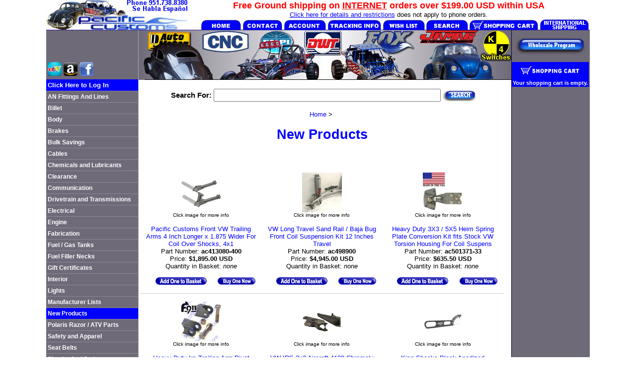

--- FILE ---
content_type: text/html
request_url: https://www.pacificcustoms.com/whats-new.html
body_size: 246274
content:


	

	
	

	

	

	

	

	

	<!DOCTYPE HTML PUBLIC "-//W3C//DTD HTML 4.01 Transitional//EN" "http://www.w3.org/TR/html4/loose.dtd"><html><head><title>Pacific Customs: New Products and Dune Buggy Parts, Sandrail Parts, Baja Bug VW Parts</title><base href="https://www.pacificcustoms.com/mm5/"><meta name="description" content="Check out our newest products for VW Baja Bug, Dune Buggies, Sandrails, and Manx." />
<script type="text/javascript">function createCookie(name,value,days){if(days){var date=new Date();date.setTime(date.getTime()+(days*24*60*60*1000));var expires="; expires="+date.toGMTString();}else var expires="";document.cookie=name+"="+value+expires+"; path=/";}function eraseCookie(name,value){createCookie(name,value,-1);}</script><meta http-equiv="Content-Type" content="text/html; charset=utf-8"><meta name="description" content=" from Pacific Customs Unlimited your best source for Street, Off Road, Sandrail, Dune Buggy, Manx, Rock Crawler, Volksrod, or Mud Buggy VW Parts."><meta name="keywords" content=", dune buggy, dune buggy parts, dune buggy suspension, dune buggies, sand buggy, sand buggy parts, sand buggy suspension, sand buggies, sand rail, sand rail parts, sand rail suspension, sandrails, vw, vw beetle, vw bug, vw dune buggy, vw engine, vw parts, off road, off road buggy, off road parts, manx, fiberglass dune buggy, street legal buggy, volkswagon, mini buggy, dune buggy frame, sand rail frame"><link rel="stylesheet" type="text/css" href="pacificcustoms.css"><STYLE TYPE="text/css"><!--.indented {padding-left: 2pt;padding-top:3pt;padding-bottom:3pt;}.minibasket {font-size:10px}--></STYLE><LINK REL="SHORTCUT ICON" HREF="https://www.pacificcustoms.com/mm5/graphics/favicon.ico"><!--<link href="/css/autosuggest_inquisitor.css" rel="stylesheet" type="text/css" /><script src="/js/bsn.AutoSuggest_2.1.3.js"></script>--><script type="text/javascript">var _gaq = _gaq || [];_gaq.push(['_setAccount', 'G-75J9ZH5N9T']);_gaq.push(['_setDomainName', 'www.pacificcustoms.com']);_gaq.push(['_trackPageview', 'category\/whats-new.html']);(function(){var ga = document.createElement('script'); ga.type = 'text/javascript'; ga.async = true;ga.src = ('https:' == document.location.protocol ? 'https://ssl' : 'http://www') + '.google-analytics.com/ga.js';var s = document.getElementsByTagName('script')[0]; s.parentNode.insertBefore(ga, s);})();</script><script src="//translate.google.com/translate_a/element.js?cb=googleTranslateElementInit"></script><style>.bold {font-weight:bold;}</style>
</head><center><body bgcolor="#ffffff" link="blue" vlink="blue" id="CTGY">
<table id="header" cellpadding="0" cellspacing="0" border="0" style="border-collapse:collapse"><tr><td rowspan="2" width="284"><img src="../mm5/images/pacific_customs_logo.jpg" width="284" height="60" alt="Pacific Customs Unlimited VW Performance and Off-Road Parts"></td><td align="center" valign="bottom"><font color="#FF0000" size="4"><b>Free Ground shipping on <u>INTERNET</u> orders over $199 within USA</b></font><br><a href="https://www.pacificcustoms.com/Instorespecials.html">Click here for details and restrictions</a> does not apply to phone orders.</td></tr><tr><td valign="bottom" align="right" nowrap="nowrap"><a href="https://www.pacificcustoms.com/mm5/merchant.mvc?Screen=SFNT&Store_Code=PC&Category_Code=featured"><img src="../mm5/images/home.jpg" height="22" alt="Home"></a><a href="https://www.pacificcustoms.com/mm5/merchant.mvc?Screen=CONT&Store_Code=PC"><img src="../mm5/images/contact.jpg" height="22" alt="Contact Us"></a><a href="https://www.pacificcustoms.com/mm5/merchant.mvc?Screen=LOGN&Order=0&Store_Code=PC&Category_Code=featured"><img src="../mm5/images/account.jpg" height="22" alt="My Account"></a><a href="https://www.pacificcustoms.com/TRACK.html"><img src="../mm5/images/tracking.jpg" height="22" alt="UPS Tracking Information"></a><a href="https://www.pacificcustoms.com/mm5/merchant.mvc?Screen=SRCHREG&Store_Code=PC"><img src="../mm5/images/wishlist.jpg" height="22" alt="My Wish List"></a><a href="https://www.pacificcustoms.com/mm5/merchant.mvc?Screen=SRCH&Store_Code=PC"><img src="../mm5/images/search.jpg" height="22" alt="Search"></a><a href="https://www.pacificcustoms.com/mm5/merchant.mvc?Screen=BASK&Store_Code=PC"><img src="../mm5/images/cart.jpg" height="22" alt="Shopping Cart"></a><a href="https://www.pacificcustoms.com/mm5/merchant.mvc?Screen=EXPORT&Store_Code=PC"><img src="../mm5/images/export.jpg" height="22" alt="Export Orders To Other Countries"></a>	</td></tr></table><table id="main" width="1094" border="0" cellpadding="0" cellspacing="0" style="border-collapse:collapse"><tr><td id="left_panel"><table border="0" cellpadding="0" cellspacing="0"><tr><td align="left" valign="middle" bgcolor="#6E6A78"><br><br><br><br><div class="indented"><a href="http://stores.ebay.com/pacificcustomsunlimited" target="_blank"><img src="../mm5/graphics/ebay-icon.jpg" border="0" alt="Check Out Our Ebay Store!"></a><a href="https://www.amazon.com/stores/PacificCustoms/page/5CBE3D89-52BD-4690-9AA8-46E5EF6E9E70?is_byline_deeplink=true&deeplink=5CBE3D89-52BD-4690-9AA8-46E5EF6E9E70&redirect_store_id=5CBE3D89-52BD-4690-9AA8-46E5EF6E9E70&lp_asin=B07Q2CYZ2Q&ref_=cm_sw_r_ud_sf_stores_MVC9BP9WN5MJN7T6D59R&store_ref=bl_ast_dp_brandLogo_sto" target="_blank"><img src="../mm5/graphics/amazon-icon.jpg" border="0" alt="Check Out Our Amazon.com Store!"></a><a href="http://www.facebook.com/pacificcustoms" target="_blank"><img src="../mm5/graphics/facebookicon2.jpg" border="0" alt="Like us on Facebook.com"></a></div></td></tr><tr><td align="left" valign="middle"><div class="indented" style="background-color:#0001fc"><a STYLE="text-decoration:none" href="https://www.pacificcustoms.com/mm5/merchant.mvc?Screen=LOGN&Order=0&Store_Code=PC"><font color="#FFFFFF"><b>Click Here to Log In</b></font></a></div>
<div id="alink"></div><div id="ctree">
<table border="0" cellpadding="0" cellspacing="0" style="border-collapse: collapse"><tr><td nowrap>
<font face="Arial, Helvetica" size="-2"><a href="http://www.pacificcustoms.com/featured.html"><i>Featured</i> </a> </font><font face="Arial, Helvetica" size="-2"><a href="http://www.pacificcustoms.com/an-fittings.html">AN Fittings And Lines </a> </font><font face="Arial, Helvetica" size="-2"><a href="http://www.pacificcustoms.com/billet.html">Billet </a> </font><font face="Arial, Helvetica" size="-2"><a href="http://www.pacificcustoms.com/body.html">Body </a> </font><font face="Arial, Helvetica" size="-2"><a href="http://www.pacificcustoms.com/brakes.html">Brakes </a> </font><font face="Arial, Helvetica" size="-2"><a href="http://www.pacificcustoms.com/bulk.html">Bulk Savings </a> </font><font face="Arial, Helvetica" size="-2"><a href="http://www.pacificcustoms.com/cables.html">Cables </a> </font><font face="Arial, Helvetica" size="-2"><a href="http://www.pacificcustoms.com/chemicals.html">Chemicals and Lubricants </a> </font><font face="Arial, Helvetica" size="-2"><a href="http://www.pacificcustoms.com/clearance.html">Clearance </a> </font><font face="Arial, Helvetica" size="-2"><a href="http://www.pacificcustoms.com/communication.html">Communication </a> </font><font face="Arial, Helvetica" size="-2"><a href="http://www.pacificcustoms.com/drivetrain-and-transmissions.html">Drivetrain and Transmissions </a> </font><font face="Arial, Helvetica" size="-2"><a href="http://www.pacificcustoms.com/electrical.html">Electrical </a> </font><font face="Arial, Helvetica" size="-2"><a href="http://www.pacificcustoms.com/engine.html">Engine </a> </font><font face="Arial, Helvetica" size="-2"><a href="http://www.pacificcustoms.com/fabrication-off-road.html">Fabrication </a> </font><font face="Arial, Helvetica" size="-2"><a href="http://www.pacificcustoms.com/fuel-tanks.html">Fuel / Gas Tanks </a> </font><font face="Arial, Helvetica" size="-2"><a href="http://www.pacificcustoms.com/remote-fill-necks.html">Fuel Filler Necks </a> </font><font face="Arial, Helvetica" size="-2"><a href="http://www.pacificcustoms.com/gift-certificates.html">Gift Certificates </a> </font><font face="Arial, Helvetica" size="-2"><a href="http://www.pacificcustoms.com/interior.html">Interior </a> </font><font face="Arial, Helvetica" size="-2"><a href="http://www.pacificcustoms.com/lighting.html">Lights </a> </font><font face="Arial, Helvetica" size="-2"><a href="http://www.pacificcustoms.com/manufacturer-list.html">Manufacturer Lists </a> </font><font face="Arial, Helvetica" size="-2"><b>New Products</b></font><font face="Arial, Helvetica" size="-2"><a href="http://www.pacificcustoms.com/utv-side-by-side-parts.html">Polaris Razor / ATV Parts </a> </font><font face="Arial, Helvetica" size="-2"><a href="http://www.pacificcustoms.com/safety-and-apparel.html">Safety and Apparel </a> </font><font face="Arial, Helvetica" size="-2"><a href="http://www.pacificcustoms.com/seat-belts.html">Seat Belts </a> </font><font face="Arial, Helvetica" size="-2"><a href="http://www.pacificcustoms.com/shocksnsprings.html">Shocks And Springs </a> </font><font face="Arial, Helvetica" size="-2"><a href="http://www.pacificcustoms.com/steering.html">Steering </a> </font><font face="Arial, Helvetica" size="-2"><a href="http://www.pacificcustoms.com/suspension.html">Suspension </a> </font><font face="Arial, Helvetica" size="-2"><a href="http://www.pacificcustoms.com/tires.html">Tires </a> </font><font face="Arial, Helvetica" size="-2"><a href="http://www.pacificcustoms.com/tools.html">Tools </a> </font><font face="Arial, Helvetica" size="-2"><a href="http://www.pacificcustoms.com/Beetle-Vw-Baja-Bug-Parts.html">VW Baja Bug Parts </a> </font><font face="Arial, Helvetica" size="-2"><a href="http://www.pacificcustoms.com/manx.html">VW Manx Dune Buggy Parts </a> </font><font face="Arial, Helvetica" size="-2"><a href="http://www.pacificcustoms.com/super-beetle-parts.html">VW Super Beetle Parts </a> </font><font face="Arial, Helvetica" size="-2"><a href="http://www.pacificcustoms.com/vw-trike-parts.html">VW Trike Parts </a> </font><font face="Arial, Helvetica" size="-2"><a href="http://www.pacificcustoms.com/wheels.html">Wheels </a> </font></td></tr></table></div><div class="indented"><a STYLE="text-decoration:none" href="https://www.pacificcustoms.com/mm5/merchant.mvc?Screen=Instorespecials&Store_Code=PC"><font color="#FFFFFF" face="Arial, Helvetica" size="-1">Monthly Specials</font></a></div></td></tr></table><br><br><br></td><td id="content"><img src="images/header_12.jpg" width="750" height="100" border="0" usemap="#TopBanner" /><map name="TopBanner" id="TopBanner"><area shape="rect" coords="16,-15,108,44" href="../autometer_gauges.html" alt="Autometer Gauges" /><area shape="rect" coords="126,-15,223,45" href="../cnc_brakes.html" alt="CNC Brakes" /><area shape="rect" coords="240,-15,315,48" href="../empi.html" alt="EMPI" /><area shape="rect" coords="334,-15,411,51" href="../douglas_wheels.html" alt="Douglas Wheel Technology" /><area shape="rect" coords="451,-15,557,49" href="../fox_shocks.html" alt="Fox Shocks" /><area shape="rect" coords="564,-15,686,31" href="../jamar_performance.html" alt="Jamar Performance" /><area shape="rect" coords="687,-15,826,68" href="../k_four.html" alt="k4 Switches" /></map>	<div id="maincell"><table border="0" cellpadding="0" cellspacing="0" width="100%"><tr><td align="center" valign="bottom"> <form method="post" action="https://www.pacificcustoms.com/mm5/merchant.mvc?" class="searchform"><input type="hidden" name="Store_Code" value="PC"><input type="hidden" name="Screen" value="SRCH"><table id="searchbar" align="center" style="clear:both" width="100%"><tr><td valign="middle" align="right" style="font-size:15px;"><b>Search For:</b></td><td valign="middle" align="middle" width="340px"><input type="text" name="Search" size="55" id="searchadvanced" autocomplete="off" value="" width="100%" style="height:20px;"></td><td valign="bottom" align="left"><font face="Arial, Helvetica" size="-1"><input type="submit" value="" class="searchbtn"></font></td></tr></table></form>
</td></tr><tr><td align="center" valign="top" width="100%"><br><TABLE border="0" cellpadding="0" cellspacing="0" width="100%" align="center"><TR><TD><!-- ADS CatMaster Breadcrumbs Start --><table width="100%" border="0" cellpadding="0" cellspacing="0"><tr><td class="breadcrumb" valign="top"><DIV align="center"><a href="merchant.mvc?" STYLE="text-decoration:none"><font face="Arial,Helvetica,sans-serif" size="-1">Home</font></a>&nbsp;>&nbsp;<a href="https://www.pacificcustoms.com/whats-new.html" STYLE="text-decoration:none"><h1><font face="Arial,Helvetica,sans-serif"><b>New Products<h1><font face="Arial,Helvetica,sans-serif"><b></a></DIV></td></tr></table><!-- ADS CatMaster Breadcrumbs End --><!-- ADS CatMaster Subcategory Listing Start --><!-- ADS CatMaster Subcategory Listing End --><!-- ADS CatMaster Pagination Start --><!-- ADS CatMaster Pagination End --><BR><table border=0 cellpadding=0 cellspacing=0 bgcolor="#FFFFFF" bordercolor="#F9F9F9" width="100%"><tr><td valign="bottom" width="33%"><table border=0 cellpadding=5 cellspacing=5 width="100%"><tr><td align="center" colspan=3><a href="http://www.pacificcustoms.com/ac413080-400.html" STYLE="text-decoration:none"><img src="graphics/00000001/AC413080-400_1.jpg" border="0" hspace="0" vspace="0" alt="Pacific Customs Front VW Trailing Arms 4 Inch Longer x 1.875 Wider For Coil Over Shocks, 4x1"><br><font color="#000000" size="1">Click image for more info</font></a></td></tr><tr><td align="center" valign="bottom" width="100%" colspan=3><font face="Arial, Helvetica" size="-1"><a href="http://www.pacificcustoms.com/ac413080-400.html" STYLE="text-decoration:none">Pacific Customs Front VW Trailing Arms 4 Inch Longer x 1.875 Wider For Coil Over Shocks, 4x1</a><br>Part Number: <b>ac413080-400</b><br><div class="product-price">Price: <span class="bold">$1,895.00</span></div>Quantity in Basket:<i>none</i><br></font></td></tr><tr><td></td><form method="post" action="https://www.pacificcustoms.com/mm5/merchant.mvc?"><td align="center" valign="bottom"><font face="Arial, Helvetica" size="-1"><input type="hidden" name="Action" value="ADPR"><input type="hidden" name="Screen" value="CTGY"><input type="hidden" name="Quantity" value=1><input type="hidden" name="Attributes" value="Yes"><input type="hidden" name="Store_Code" value="PC"><input type="hidden" name="Offset" value=""><input type="hidden" name="Product_Code" value="ac413080-400"><input type="hidden" name="Current_Product_Code" value=""><input type="hidden" name="Category_Code" value="whats-new"><input type="image" alt="Add One To Basket" src="graphics/00000001/addone.gif" border="0"></font></td></form><form method="post" action="https://www.pacificcustoms.com/mm5/merchant.mvc?"><td align="center" valign="bottom"><font face="Arial, Helvetica" size="-1"><input type="hidden" name="Action" value="ADPR"><input type="hidden" name="Product_Code" value="ac413080-400"><input type="hidden" name="Quantity" value=1><input type="hidden" name="Screen" value="OINF"><input type="hidden" name="Attributes" value="Yes"><input type="hidden" name="Store_Code" value="PC"><input type="image" alt="Buy One Now" src="graphics/00000001/buyone.gif" border="0"></font></td></form></tr></table></td><td valign="bottom" width="33%"><table border=0 cellpadding=5 cellspacing=5 width="100%"><tr><td align="center" colspan=3><a href="http://www.pacificcustoms.com/ac498900.html" STYLE="text-decoration:none"><img src="graphics/00000001/ac498900-10.jpg" border="0" hspace="0" vspace="0" alt="VW Long Travel Sand Rail / Baja Bug Front Coil Suspension Kit 12 Inches Travel"><br><font color="#000000" size="1">Click image for more info</font></a></td></tr><tr><td align="center" valign="bottom" width="100%" colspan=3><font face="Arial, Helvetica" size="-1"><a href="http://www.pacificcustoms.com/ac498900.html" STYLE="text-decoration:none">VW Long Travel Sand Rail / Baja Bug Front Coil Suspension Kit 12 Inches Travel</a><br>Part Number: <b>ac498900</b><br><div class="product-price">Price: <span class="bold">$4,945.00</span></div>Quantity in Basket:<i>none</i><br></font></td></tr><tr><td></td><form method="post" action="https://www.pacificcustoms.com/mm5/merchant.mvc?"><td align="center" valign="bottom"><font face="Arial, Helvetica" size="-1"><input type="hidden" name="Action" value="ADPR"><input type="hidden" name="Screen" value="CTGY"><input type="hidden" name="Quantity" value=1><input type="hidden" name="Attributes" value="Yes"><input type="hidden" name="Store_Code" value="PC"><input type="hidden" name="Offset" value=""><input type="hidden" name="Product_Code" value="ac498900"><input type="hidden" name="Current_Product_Code" value=""><input type="hidden" name="Category_Code" value="whats-new"><input type="image" alt="Add One To Basket" src="graphics/00000001/addone.gif" border="0"></font></td></form><form method="post" action="https://www.pacificcustoms.com/mm5/merchant.mvc?"><td align="center" valign="bottom"><font face="Arial, Helvetica" size="-1"><input type="hidden" name="Action" value="ADPR"><input type="hidden" name="Product_Code" value="ac498900"><input type="hidden" name="Quantity" value=1><input type="hidden" name="Screen" value="OINF"><input type="hidden" name="Attributes" value="Yes"><input type="hidden" name="Store_Code" value="PC"><input type="image" alt="Buy One Now" src="graphics/00000001/buyone.gif" border="0"></font></td></form></tr></table></td><td valign="bottom" width="33%"><table border=0 cellpadding=5 cellspacing=5 width="100%"><tr><td align="center" colspan=3><a href="http://www.pacificcustoms.com/ac501371-33.html" STYLE="text-decoration:none"><img src="graphics/00000001/ac501371-33usa_1.jpg" border="0" hspace="0" vspace="0" alt="Heavy Duty 3X3 / 5X5 Heim Spring Plate Conversion Kit fits Stock VW Torsion Housing For Coil Suspens"><br><font color="#000000" size="1">Click image for more info</font></a></td></tr><tr><td align="center" valign="bottom" width="100%" colspan=3><font face="Arial, Helvetica" size="-1"><a href="http://www.pacificcustoms.com/ac501371-33.html" STYLE="text-decoration:none">Heavy Duty 3X3 / 5X5 Heim Spring Plate Conversion Kit fits Stock VW Torsion Housing For Coil Suspens</a><br>Part Number: <b>ac501371-33</b><br><div class="product-price">Price: <span class="bold">$635.50</span></div>Quantity in Basket:<i>none</i><br></font></td></tr><tr><td></td><form method="post" action="https://www.pacificcustoms.com/mm5/merchant.mvc?"><td align="center" valign="bottom"><font face="Arial, Helvetica" size="-1"><input type="hidden" name="Action" value="ADPR"><input type="hidden" name="Screen" value="CTGY"><input type="hidden" name="Quantity" value=1><input type="hidden" name="Attributes" value="Yes"><input type="hidden" name="Store_Code" value="PC"><input type="hidden" name="Offset" value=""><input type="hidden" name="Product_Code" value="ac501371-33"><input type="hidden" name="Current_Product_Code" value=""><input type="hidden" name="Category_Code" value="whats-new"><input type="image" alt="Add One To Basket" src="graphics/00000001/addone.gif" border="0"></font></td></form><form method="post" action="https://www.pacificcustoms.com/mm5/merchant.mvc?"><td align="center" valign="bottom"><font face="Arial, Helvetica" size="-1"><input type="hidden" name="Action" value="ADPR"><input type="hidden" name="Product_Code" value="ac501371-33"><input type="hidden" name="Quantity" value=1><input type="hidden" name="Screen" value="OINF"><input type="hidden" name="Attributes" value="Yes"><input type="hidden" name="Store_Code" value="PC"><input type="image" alt="Buy One Now" src="graphics/00000001/buyone.gif" border="0"></font></td></form></tr></table></td></tr><tr><td colspan=3><HR width="100%" color=#cccccc SIZE=1></td></tr><tr><td valign="bottom" width="33%"><table border=0 cellpadding=5 cellspacing=5 width="100%"><tr><td align="center" colspan=3><a href="http://www.pacificcustoms.com/ac530011hd.html" STYLE="text-decoration:none"><img src="graphics/00000001/ac530011hd_1.jpg" border="0" hspace="0" vspace="0" alt="Heavy Duty Irs Trailing Arm Pivot Brackets With Grade 9 F-911 Bolts And Tig Welded Bolt Stops"><br><font color="#000000" size="1">Click image for more info</font></a></td></tr><tr><td align="center" valign="bottom" width="100%" colspan=3><font face="Arial, Helvetica" size="-1"><a href="http://www.pacificcustoms.com/ac530011hd.html" STYLE="text-decoration:none">Heavy Duty Irs Trailing Arm Pivot Brackets With Grade 9 F-911 Bolts And Tig Welded Bolt Stops</a><br>Part Number: <b>ac530011hd</b><br><div class="product-price">Price: <span class="bold">$119.95</span></div>Quantity in Basket:<i>none</i><br></font></td></tr><tr><td></td><form method="post" action="https://www.pacificcustoms.com/mm5/merchant.mvc?"><td align="center" valign="bottom"><font face="Arial, Helvetica" size="-1"><input type="hidden" name="Action" value="ADPR"><input type="hidden" name="Screen" value="CTGY"><input type="hidden" name="Quantity" value=1><input type="hidden" name="Attributes" value="Yes"><input type="hidden" name="Store_Code" value="PC"><input type="hidden" name="Offset" value=""><input type="hidden" name="Product_Code" value="ac530011hd"><input type="hidden" name="Current_Product_Code" value=""><input type="hidden" name="Category_Code" value="whats-new"><input type="image" alt="Add One To Basket" src="graphics/00000001/addone.gif" border="0"></font></td></form><form method="post" action="https://www.pacificcustoms.com/mm5/merchant.mvc?"><td align="center" valign="bottom"><font face="Arial, Helvetica" size="-1"><input type="hidden" name="Action" value="ADPR"><input type="hidden" name="Product_Code" value="ac530011hd"><input type="hidden" name="Quantity" value=1><input type="hidden" name="Screen" value="OINF"><input type="hidden" name="Attributes" value="Yes"><input type="hidden" name="Store_Code" value="PC"><input type="image" alt="Buy One Now" src="graphics/00000001/buyone.gif" border="0"></font></td></form></tr></table></td><td valign="bottom" width="33%"><table border=0 cellpadding=5 cellspacing=5 width="100%"><tr><td align="center" colspan=3><a href="http://www.pacificcustoms.com/ac530050-ms33.html" STYLE="text-decoration:none"><img src="graphics/00000001/ac530050-ms33_1.jpg" border="0" hspace="0" vspace="0" alt="VW IRS 3x3 Aircraft 4130 Chromoly Tig Welded Boxed Micro Stub Trailing Arms, Made In USA"><br><font color="#000000" size="1">Click image for more info</font></a></td></tr><tr><td align="center" valign="bottom" width="100%" colspan=3><font face="Arial, Helvetica" size="-1"><a href="http://www.pacificcustoms.com/ac530050-ms33.html" STYLE="text-decoration:none">VW IRS 3x3 Aircraft 4130 Chromoly Tig Welded Boxed Micro Stub Trailing Arms, Made In USA</a><br>Part Number: <b>ac530050-ms33</b><br><div class="product-price">Price: <span class="bold">$1,645.00</span></div>Quantity in Basket:<i>none</i><br></font></td></tr><tr><td></td><form method="post" action="https://www.pacificcustoms.com/mm5/merchant.mvc?"><td align="center" valign="bottom"><font face="Arial, Helvetica" size="-1"><input type="hidden" name="Action" value="ADPR"><input type="hidden" name="Screen" value="CTGY"><input type="hidden" name="Quantity" value=1><input type="hidden" name="Attributes" value="Yes"><input type="hidden" name="Store_Code" value="PC"><input type="hidden" name="Offset" value=""><input type="hidden" name="Product_Code" value="ac530050-ms33"><input type="hidden" name="Current_Product_Code" value=""><input type="hidden" name="Category_Code" value="whats-new"><input type="image" alt="Add One To Basket" src="graphics/00000001/addone.gif" border="0"></font></td></form><form method="post" action="https://www.pacificcustoms.com/mm5/merchant.mvc?"><td align="center" valign="bottom"><font face="Arial, Helvetica" size="-1"><input type="hidden" name="Action" value="ADPR"><input type="hidden" name="Product_Code" value="ac530050-ms33"><input type="hidden" name="Quantity" value=1><input type="hidden" name="Screen" value="OINF"><input type="hidden" name="Attributes" value="Yes"><input type="hidden" name="Store_Code" value="PC"><input type="image" alt="Buy One Now" src="graphics/00000001/buyone.gif" border="0"></font></td></form></tr></table></td><td valign="bottom" width="33%"><table border=0 cellpadding=5 cellspacing=5 width="100%"><tr><td align="center" colspan=3><a href="http://www.pacificcustoms.com/ksprwrench250-blk.html" STYLE="text-decoration:none"><img src="graphics/00000001/ksprwrench250-blk_1.jpg" border="0" hspace="0" vspace="0" alt="King Shocks Black Anodized Engraved With Size Spanner Nut Wrench For King 2.5 Shocks"><br><font color="#000000" size="1">Click image for more info</font></a></td></tr><tr><td align="center" valign="bottom" width="100%" colspan=3><font face="Arial, Helvetica" size="-1"><a href="http://www.pacificcustoms.com/ksprwrench250-blk.html" STYLE="text-decoration:none">King Shocks Black Anodized Engraved With Size Spanner Nut Wrench For King 2.5 Shocks</a><br>Part Number: <b>ksprwrench250-blk</b><br><div class="product-price">Price: <span class="bold">$48.35</span></div>Quantity in Basket:<i>none</i><br></font></td></tr><tr><td></td><form method="post" action="https://www.pacificcustoms.com/mm5/merchant.mvc?"><td align="center" valign="bottom"><font face="Arial, Helvetica" size="-1"><input type="hidden" name="Action" value="ADPR"><input type="hidden" name="Screen" value="CTGY"><input type="hidden" name="Quantity" value=1><input type="hidden" name="Attributes" value="Yes"><input type="hidden" name="Store_Code" value="PC"><input type="hidden" name="Offset" value=""><input type="hidden" name="Product_Code" value="ksprwrench250-blk"><input type="hidden" name="Current_Product_Code" value=""><input type="hidden" name="Category_Code" value="whats-new"><input type="image" alt="Add One To Basket" src="graphics/00000001/addone.gif" border="0"></font></td></form><form method="post" action="https://www.pacificcustoms.com/mm5/merchant.mvc?"><td align="center" valign="bottom"><font face="Arial, Helvetica" size="-1"><input type="hidden" name="Action" value="ADPR"><input type="hidden" name="Product_Code" value="ksprwrench250-blk"><input type="hidden" name="Quantity" value=1><input type="hidden" name="Screen" value="OINF"><input type="hidden" name="Attributes" value="Yes"><input type="hidden" name="Store_Code" value="PC"><input type="image" alt="Buy One Now" src="graphics/00000001/buyone.gif" border="0"></font></td></form></tr></table></td></tr><tr><td colspan=3><HR width="100%" color=#cccccc SIZE=1></td></tr><tr><td valign="bottom" width="33%"><table border=0 cellpadding=5 cellspacing=5 width="100%"><tr><td align="center" colspan=3><a href="http://www.pacificcustoms.com/ac413080-225c.html" STYLE="text-decoration:none"><img src="graphics/00000001/ac413080-225c_1.jpg" border="0" hspace="0" vspace="0" alt="Pacific Customs Front VW Trailing Arms 2.25 Inch Longer x 1.375 Wider For Coil Over Shocks"><br><font color="#000000" size="1">Click image for more info</font></a></td></tr><tr><td align="center" valign="bottom" width="100%" colspan=3><font face="Arial, Helvetica" size="-1"><a href="http://www.pacificcustoms.com/ac413080-225c.html" STYLE="text-decoration:none">Pacific Customs Front VW Trailing Arms 2.25 Inch Longer x 1.375 Wider For Coil Over Shocks</a><br>Part Number: <b>ac413080-225c</b><br><div class="product-price">Price: <span class="bold">$1,845.00</span></div>Quantity in Basket:<i>none</i><br></font></td></tr><tr><td></td><form method="post" action="https://www.pacificcustoms.com/mm5/merchant.mvc?"><td align="center" valign="bottom"><font face="Arial, Helvetica" size="-1"><input type="hidden" name="Action" value="ADPR"><input type="hidden" name="Screen" value="CTGY"><input type="hidden" name="Quantity" value=1><input type="hidden" name="Attributes" value="Yes"><input type="hidden" name="Store_Code" value="PC"><input type="hidden" name="Offset" value=""><input type="hidden" name="Product_Code" value="ac413080-225c"><input type="hidden" name="Current_Product_Code" value=""><input type="hidden" name="Category_Code" value="whats-new"><input type="image" alt="Add One To Basket" src="graphics/00000001/addone.gif" border="0"></font></td></form><form method="post" action="https://www.pacificcustoms.com/mm5/merchant.mvc?"><td align="center" valign="bottom"><font face="Arial, Helvetica" size="-1"><input type="hidden" name="Action" value="ADPR"><input type="hidden" name="Product_Code" value="ac413080-225c"><input type="hidden" name="Quantity" value=1><input type="hidden" name="Screen" value="OINF"><input type="hidden" name="Attributes" value="Yes"><input type="hidden" name="Store_Code" value="PC"><input type="image" alt="Buy One Now" src="graphics/00000001/buyone.gif" border="0"></font></td></form></tr></table></td><td valign="bottom" width="33%"><table border=0 cellpadding=5 cellspacing=5 width="100%"><tr><td align="center" colspan=3><a href="http://www.pacificcustoms.com/ac598400.html" STYLE="text-decoration:none"><img src="graphics/00000001/ac598400_1.jpg" border="0" hspace="0" vspace="0" alt="Vw Rear IRS Suspension Kit 3X3 Trailing Arms, Vw Bug Trans / 930 CV's"><br><font color="#000000" size="1">Click image for more info</font></a></td></tr><tr><td align="center" valign="bottom" width="100%" colspan=3><font face="Arial, Helvetica" size="-1"><a href="http://www.pacificcustoms.com/ac598400.html" STYLE="text-decoration:none">Vw Rear IRS Suspension Kit 3X3 Trailing Arms, Vw Bug Trans / 930 CV's</a><br>Part Number: <b>ac598400</b><br><div class="product-price">Price: <span class="bold">$2,095.00</span></div>Quantity in Basket:<i>none</i><br></font></td></tr><tr><td></td><form method="post" action="https://www.pacificcustoms.com/mm5/merchant.mvc?"><td align="center" valign="bottom"><font face="Arial, Helvetica" size="-1"><input type="hidden" name="Action" value="ADPR"><input type="hidden" name="Screen" value="CTGY"><input type="hidden" name="Quantity" value=1><input type="hidden" name="Attributes" value="Yes"><input type="hidden" name="Store_Code" value="PC"><input type="hidden" name="Offset" value=""><input type="hidden" name="Product_Code" value="ac598400"><input type="hidden" name="Current_Product_Code" value=""><input type="hidden" name="Category_Code" value="whats-new"><input type="image" alt="Add One To Basket" src="graphics/00000001/addone.gif" border="0"></font></td></form><form method="post" action="https://www.pacificcustoms.com/mm5/merchant.mvc?"><td align="center" valign="bottom"><font face="Arial, Helvetica" size="-1"><input type="hidden" name="Action" value="ADPR"><input type="hidden" name="Product_Code" value="ac598400"><input type="hidden" name="Quantity" value=1><input type="hidden" name="Screen" value="OINF"><input type="hidden" name="Attributes" value="Yes"><input type="hidden" name="Store_Code" value="PC"><input type="image" alt="Buy One Now" src="graphics/00000001/buyone.gif" border="0"></font></td></form></tr></table></td><td valign="bottom" width="33%"><table border=0 cellpadding=5 cellspacing=5 width="100%"><tr><td align="center" colspan=3><a href="http://www.pacificcustoms.com/ac598401.html" STYLE="text-decoration:none"><img src="graphics/00000001/ac598400_1.jpg" border="0" hspace="0" vspace="0" alt="Vw Rear IRS Suspension Kit 3X3 Trailing Arms, 002 Bus Trans / 930 CV's"><br><font color="#000000" size="1">Click image for more info</font></a></td></tr><tr><td align="center" valign="bottom" width="100%" colspan=3><font face="Arial, Helvetica" size="-1"><a href="http://www.pacificcustoms.com/ac598401.html" STYLE="text-decoration:none">Vw Rear IRS Suspension Kit 3X3 Trailing Arms, 002 Bus Trans / 930 CV's</a><br>Part Number: <b>ac598401</b><br><div class="product-price">Price: <span class="bold">$2,095.00</span></div>Quantity in Basket:<i>none</i><br></font></td></tr><tr><td></td><form method="post" action="https://www.pacificcustoms.com/mm5/merchant.mvc?"><td align="center" valign="bottom"><font face="Arial, Helvetica" size="-1"><input type="hidden" name="Action" value="ADPR"><input type="hidden" name="Screen" value="CTGY"><input type="hidden" name="Quantity" value=1><input type="hidden" name="Attributes" value="Yes"><input type="hidden" name="Store_Code" value="PC"><input type="hidden" name="Offset" value=""><input type="hidden" name="Product_Code" value="ac598401"><input type="hidden" name="Current_Product_Code" value=""><input type="hidden" name="Category_Code" value="whats-new"><input type="image" alt="Add One To Basket" src="graphics/00000001/addone.gif" border="0"></font></td></form><form method="post" action="https://www.pacificcustoms.com/mm5/merchant.mvc?"><td align="center" valign="bottom"><font face="Arial, Helvetica" size="-1"><input type="hidden" name="Action" value="ADPR"><input type="hidden" name="Product_Code" value="ac598401"><input type="hidden" name="Quantity" value=1><input type="hidden" name="Screen" value="OINF"><input type="hidden" name="Attributes" value="Yes"><input type="hidden" name="Store_Code" value="PC"><input type="image" alt="Buy One Now" src="graphics/00000001/buyone.gif" border="0"></font></td></form></tr></table></td></tr><tr><td colspan=3><HR width="100%" color=#cccccc SIZE=1></td></tr><tr><td valign="bottom" width="33%"><table border=0 cellpadding=5 cellspacing=5 width="100%"><tr><td align="center" colspan=3><a href="http://www.pacificcustoms.com/ac598402.html" STYLE="text-decoration:none"><img src="graphics/00000001/ac598400_1.jpg" border="0" hspace="0" vspace="0" alt="Vw Rear IRS Suspension Kit 3X3 Trailing Arms, 091 Bus Trans / 930 CV's"><br><font color="#000000" size="1">Click image for more info</font></a></td></tr><tr><td align="center" valign="bottom" width="100%" colspan=3><font face="Arial, Helvetica" size="-1"><a href="http://www.pacificcustoms.com/ac598402.html" STYLE="text-decoration:none">Vw Rear IRS Suspension Kit 3X3 Trailing Arms, 091 Bus Trans / 930 CV's</a><br>Part Number: <b>ac598402</b><br><div class="product-price">Price: <span class="bold">$2,095.00</span></div>Quantity in Basket:<i>none</i><br></font></td></tr><tr><td></td><form method="post" action="https://www.pacificcustoms.com/mm5/merchant.mvc?"><td align="center" valign="bottom"><font face="Arial, Helvetica" size="-1"><input type="hidden" name="Action" value="ADPR"><input type="hidden" name="Screen" value="CTGY"><input type="hidden" name="Quantity" value=1><input type="hidden" name="Attributes" value="Yes"><input type="hidden" name="Store_Code" value="PC"><input type="hidden" name="Offset" value=""><input type="hidden" name="Product_Code" value="ac598402"><input type="hidden" name="Current_Product_Code" value=""><input type="hidden" name="Category_Code" value="whats-new"><input type="image" alt="Add One To Basket" src="graphics/00000001/addone.gif" border="0"></font></td></form><form method="post" action="https://www.pacificcustoms.com/mm5/merchant.mvc?"><td align="center" valign="bottom"><font face="Arial, Helvetica" size="-1"><input type="hidden" name="Action" value="ADPR"><input type="hidden" name="Product_Code" value="ac598402"><input type="hidden" name="Quantity" value=1><input type="hidden" name="Screen" value="OINF"><input type="hidden" name="Attributes" value="Yes"><input type="hidden" name="Store_Code" value="PC"><input type="image" alt="Buy One Now" src="graphics/00000001/buyone.gif" border="0"></font></td></form></tr></table></td><td valign="bottom" width="33%"><table border=0 cellpadding=5 cellspacing=5 width="100%"><tr><td align="center" colspan=3><a href="http://www.pacificcustoms.com/ac598403.html" STYLE="text-decoration:none"><img src="graphics/00000001/ac598400_1.jpg" border="0" hspace="0" vspace="0" alt="Vw Rear IRS Suspension Kit 3X3 Trailing Arms, VW Bug Trans / Bus CVs"><br><font color="#000000" size="1">Click image for more info</font></a></td></tr><tr><td align="center" valign="bottom" width="100%" colspan=3><font face="Arial, Helvetica" size="-1"><a href="http://www.pacificcustoms.com/ac598403.html" STYLE="text-decoration:none">Vw Rear IRS Suspension Kit 3X3 Trailing Arms, VW Bug Trans / Bus CVs</a><br>Part Number: <b>ac598403</b><br><div class="product-price">Price: <span class="bold">$2,095.00</span></div>Quantity in Basket:<i>none</i><br></font></td></tr><tr><td></td><form method="post" action="https://www.pacificcustoms.com/mm5/merchant.mvc?"><td align="center" valign="bottom"><font face="Arial, Helvetica" size="-1"><input type="hidden" name="Action" value="ADPR"><input type="hidden" name="Screen" value="CTGY"><input type="hidden" name="Quantity" value=1><input type="hidden" name="Attributes" value="Yes"><input type="hidden" name="Store_Code" value="PC"><input type="hidden" name="Offset" value=""><input type="hidden" name="Product_Code" value="ac598403"><input type="hidden" name="Current_Product_Code" value=""><input type="hidden" name="Category_Code" value="whats-new"><input type="image" alt="Add One To Basket" src="graphics/00000001/addone.gif" border="0"></font></td></form><form method="post" action="https://www.pacificcustoms.com/mm5/merchant.mvc?"><td align="center" valign="bottom"><font face="Arial, Helvetica" size="-1"><input type="hidden" name="Action" value="ADPR"><input type="hidden" name="Product_Code" value="ac598403"><input type="hidden" name="Quantity" value=1><input type="hidden" name="Screen" value="OINF"><input type="hidden" name="Attributes" value="Yes"><input type="hidden" name="Store_Code" value="PC"><input type="image" alt="Buy One Now" src="graphics/00000001/buyone.gif" border="0"></font></td></form></tr></table></td><td valign="bottom" width="33%"><table border=0 cellpadding=5 cellspacing=5 width="100%"><tr><td align="center" colspan=3><a href="http://www.pacificcustoms.com/ac598533.html" STYLE="text-decoration:none"><img src="graphics/00000001/ac598533_1.jpg" border="0" hspace="0" vspace="0" alt="Vw Rear Suspension Kit 3x3 Micro Stub Arms And Jamar Brakes for Sand Rails, Baja Bugs"><br><font color="#000000" size="1">Click image for more info</font></a></td></tr><tr><td align="center" valign="bottom" width="100%" colspan=3><font face="Arial, Helvetica" size="-1"><a href="http://www.pacificcustoms.com/ac598533.html" STYLE="text-decoration:none">Vw Rear Suspension Kit 3x3 Micro Stub Arms And Jamar Brakes for Sand Rails, Baja Bugs</a><br>Part Number: <b>ac598533</b><br><div class="product-price">Price: <span class="bold">$4,899.00</span></div>Quantity in Basket:<i>none</i><br></font></td></tr><tr><td></td><form method="post" action="https://www.pacificcustoms.com/mm5/merchant.mvc?"><td align="center" valign="bottom"><font face="Arial, Helvetica" size="-1"><input type="hidden" name="Action" value="ADPR"><input type="hidden" name="Screen" value="CTGY"><input type="hidden" name="Quantity" value=1><input type="hidden" name="Attributes" value="Yes"><input type="hidden" name="Store_Code" value="PC"><input type="hidden" name="Offset" value=""><input type="hidden" name="Product_Code" value="ac598533"><input type="hidden" name="Current_Product_Code" value=""><input type="hidden" name="Category_Code" value="whats-new"><input type="image" alt="Add One To Basket" src="graphics/00000001/addone.gif" border="0"></font></td></form><form method="post" action="https://www.pacificcustoms.com/mm5/merchant.mvc?"><td align="center" valign="bottom"><font face="Arial, Helvetica" size="-1"><input type="hidden" name="Action" value="ADPR"><input type="hidden" name="Product_Code" value="ac598533"><input type="hidden" name="Quantity" value=1><input type="hidden" name="Screen" value="OINF"><input type="hidden" name="Attributes" value="Yes"><input type="hidden" name="Store_Code" value="PC"><input type="image" alt="Buy One Now" src="graphics/00000001/buyone.gif" border="0"></font></td></form></tr></table></td></tr><tr><td colspan=3><HR width="100%" color=#cccccc SIZE=1></td></tr><tr><td valign="bottom" width="33%"><table border=0 cellpadding=5 cellspacing=5 width="100%"><tr><td align="center" colspan=3><a href="http://www.pacificcustoms.com/ac425900.html" STYLE="text-decoration:none"><img src="graphics/00000001/ac425900_1.jpg" border="0" hspace="0" vspace="0" alt="Power Steering Kit with Rack and Pinion for Sandrails, Dune Buggy, and Baja Bugs"><br><font color="#000000" size="1">Click image for more info</font></a></td></tr><tr><td align="center" valign="bottom" width="100%" colspan=3><font face="Arial, Helvetica" size="-1"><a href="http://www.pacificcustoms.com/ac425900.html" STYLE="text-decoration:none">Power Steering Kit with Rack and Pinion for Sandrails, Dune Buggy, and Baja Bugs</a><br>Part Number: <b>ac425900</b><br><div class="product-price">Price: <span class="bold">$1,922.50</span></div>Quantity in Basket:<i>none</i><br></font></td></tr><tr><td></td><form method="post" action="https://www.pacificcustoms.com/mm5/merchant.mvc?"><td align="center" valign="bottom"><font face="Arial, Helvetica" size="-1"><input type="hidden" name="Action" value="ADPR"><input type="hidden" name="Screen" value="CTGY"><input type="hidden" name="Quantity" value=1><input type="hidden" name="Attributes" value="Yes"><input type="hidden" name="Store_Code" value="PC"><input type="hidden" name="Offset" value=""><input type="hidden" name="Product_Code" value="ac425900"><input type="hidden" name="Current_Product_Code" value=""><input type="hidden" name="Category_Code" value="whats-new"><input type="image" alt="Add One To Basket" src="graphics/00000001/addone.gif" border="0"></font></td></form><form method="post" action="https://www.pacificcustoms.com/mm5/merchant.mvc?"><td align="center" valign="bottom"><font face="Arial, Helvetica" size="-1"><input type="hidden" name="Action" value="ADPR"><input type="hidden" name="Product_Code" value="ac425900"><input type="hidden" name="Quantity" value=1><input type="hidden" name="Screen" value="OINF"><input type="hidden" name="Attributes" value="Yes"><input type="hidden" name="Store_Code" value="PC"><input type="image" alt="Buy One Now" src="graphics/00000001/buyone.gif" border="0"></font></td></form></tr></table></td><td valign="bottom" width="33%"><table border=0 cellpadding=5 cellspacing=5 width="100%"><tr><td align="center" colspan=3><a href="http://www.pacificcustoms.com/ac425901.html" STYLE="text-decoration:none"><img src="graphics/00000001/ac425901_1.jpg" border="0" hspace="0" vspace="0" alt="Manual Steering Kit with Rack and Pinion for Sandrails, Dune Buggy, and Baja Bugs"><br><font color="#000000" size="1">Click image for more info</font></a></td></tr><tr><td align="center" valign="bottom" width="100%" colspan=3><font face="Arial, Helvetica" size="-1"><a href="http://www.pacificcustoms.com/ac425901.html" STYLE="text-decoration:none">Manual Steering Kit with Rack and Pinion for Sandrails, Dune Buggy, and Baja Bugs</a><br>Part Number: <b>ac425901</b><br><div class="product-price">Price: <span class="bold">$985.80</span></div>Quantity in Basket:<i>none</i><br></font></td></tr><tr><td></td><form method="post" action="https://www.pacificcustoms.com/mm5/merchant.mvc?"><td align="center" valign="bottom"><font face="Arial, Helvetica" size="-1"><input type="hidden" name="Action" value="ADPR"><input type="hidden" name="Screen" value="CTGY"><input type="hidden" name="Quantity" value=1><input type="hidden" name="Attributes" value="Yes"><input type="hidden" name="Store_Code" value="PC"><input type="hidden" name="Offset" value=""><input type="hidden" name="Product_Code" value="ac425901"><input type="hidden" name="Current_Product_Code" value=""><input type="hidden" name="Category_Code" value="whats-new"><input type="image" alt="Add One To Basket" src="graphics/00000001/addone.gif" border="0"></font></td></form><form method="post" action="https://www.pacificcustoms.com/mm5/merchant.mvc?"><td align="center" valign="bottom"><font face="Arial, Helvetica" size="-1"><input type="hidden" name="Action" value="ADPR"><input type="hidden" name="Product_Code" value="ac425901"><input type="hidden" name="Quantity" value=1><input type="hidden" name="Screen" value="OINF"><input type="hidden" name="Attributes" value="Yes"><input type="hidden" name="Store_Code" value="PC"><input type="image" alt="Buy One Now" src="graphics/00000001/buyone.gif" border="0"></font></td></form></tr></table></td><td valign="bottom" width="33%"><table border=0 cellpadding=5 cellspacing=5 width="100%"><tr><td align="center" colspan=3><a href="http://www.pacificcustoms.com/ac857830.html" STYLE="text-decoration:none"><img src="graphics/00000001/ac857830_1.jpg" border="0" hspace="0" vspace="0" alt="VW Baja Bug Offroad Side Mirror Mounting Brackets, For Use With ac857820 And ac857821"><br><font color="#000000" size="1">Click image for more info</font></a></td></tr><tr><td align="center" valign="bottom" width="100%" colspan=3><font face="Arial, Helvetica" size="-1"><a href="http://www.pacificcustoms.com/ac857830.html" STYLE="text-decoration:none">VW Baja Bug Offroad Side Mirror Mounting Brackets, For Use With ac857820 And ac857821</a><br>Part Number: <b>ac857830</b><br><div class="product-price">Price: <span class="bold">$129.50</span></div>Quantity in Basket:<i>none</i><br></font></td></tr><tr><td></td><form method="post" action="https://www.pacificcustoms.com/mm5/merchant.mvc?"><td align="center" valign="bottom"><font face="Arial, Helvetica" size="-1"><input type="hidden" name="Action" value="ADPR"><input type="hidden" name="Screen" value="CTGY"><input type="hidden" name="Quantity" value=1><input type="hidden" name="Attributes" value="Yes"><input type="hidden" name="Store_Code" value="PC"><input type="hidden" name="Offset" value=""><input type="hidden" name="Product_Code" value="ac857830"><input type="hidden" name="Current_Product_Code" value=""><input type="hidden" name="Category_Code" value="whats-new"><input type="image" alt="Add One To Basket" src="graphics/00000001/addone.gif" border="0"></font></td></form><form method="post" action="https://www.pacificcustoms.com/mm5/merchant.mvc?"><td align="center" valign="bottom"><font face="Arial, Helvetica" size="-1"><input type="hidden" name="Action" value="ADPR"><input type="hidden" name="Product_Code" value="ac857830"><input type="hidden" name="Quantity" value=1><input type="hidden" name="Screen" value="OINF"><input type="hidden" name="Attributes" value="Yes"><input type="hidden" name="Store_Code" value="PC"><input type="image" alt="Buy One Now" src="graphics/00000001/buyone.gif" border="0"></font></td></form></tr></table></td></tr><tr><td colspan=3><HR width="100%" color=#cccccc SIZE=1></td></tr><tr><td valign="bottom" width="33%"><table border=0 cellpadding=5 cellspacing=5 width="100%"><tr><td align="center" colspan=3><a href="http://www.pacificcustoms.com/ac898510red.html" STYLE="text-decoration:none"><img src="graphics/00000001/ac898510red_1.jpg" border="0" hspace="0" vspace="0" alt="Red Corner Storage Bag 14 Inches Tall 14 Inches Long With Velcro Straps For 1.5 - 3.0 Tube, Pair"><br><font color="#000000" size="1">Click image for more info</font></a></td></tr><tr><td align="center" valign="bottom" width="100%" colspan=3><font face="Arial, Helvetica" size="-1"><a href="http://www.pacificcustoms.com/ac898510red.html" STYLE="text-decoration:none">Red Corner Storage Bag 14 Inches Tall 14 Inches Long With Velcro Straps For 1.5 - 3.0 Tube, Pair</a><br>Part Number: <b>ac898510red</b><br><div class="product-price">Price: <span class="bold">$41.35</span></div>Quantity in Basket:<i>none</i><br></font></td></tr><tr><td></td><form method="post" action="https://www.pacificcustoms.com/mm5/merchant.mvc?"><td align="center" valign="bottom"><font face="Arial, Helvetica" size="-1"><input type="hidden" name="Action" value="ADPR"><input type="hidden" name="Screen" value="CTGY"><input type="hidden" name="Quantity" value=1><input type="hidden" name="Attributes" value="Yes"><input type="hidden" name="Store_Code" value="PC"><input type="hidden" name="Offset" value=""><input type="hidden" name="Product_Code" value="ac898510red"><input type="hidden" name="Current_Product_Code" value=""><input type="hidden" name="Category_Code" value="whats-new"><input type="image" alt="Add One To Basket" src="graphics/00000001/addone.gif" border="0"></font></td></form><form method="post" action="https://www.pacificcustoms.com/mm5/merchant.mvc?"><td align="center" valign="bottom"><font face="Arial, Helvetica" size="-1"><input type="hidden" name="Action" value="ADPR"><input type="hidden" name="Product_Code" value="ac898510red"><input type="hidden" name="Quantity" value=1><input type="hidden" name="Screen" value="OINF"><input type="hidden" name="Attributes" value="Yes"><input type="hidden" name="Store_Code" value="PC"><input type="image" alt="Buy One Now" src="graphics/00000001/buyone.gif" border="0"></font></td></form></tr></table></td><td valign="bottom" width="33%"><table border=0 cellpadding=5 cellspacing=5 width="100%"><tr><td align="center" colspan=3><a href="http://www.pacificcustoms.com/ac898510blue.html" STYLE="text-decoration:none"><img src="graphics/00000001/ac898510blue_1.jpg" border="0" hspace="0" vspace="0" alt="Blue Corner Storage Bag 14 Inches Tall 14 Inches Long With Velcro Straps For 1.5 - 3.0 Tube, Pair"><br><font color="#000000" size="1">Click image for more info</font></a></td></tr><tr><td align="center" valign="bottom" width="100%" colspan=3><font face="Arial, Helvetica" size="-1"><a href="http://www.pacificcustoms.com/ac898510blue.html" STYLE="text-decoration:none">Blue Corner Storage Bag 14 Inches Tall 14 Inches Long With Velcro Straps For 1.5 - 3.0 Tube, Pair</a><br>Part Number: <b>ac898510blue</b><br><div class="product-price">Price: <span class="bold">$41.35</span></div>Quantity in Basket:<i>none</i><br></font></td></tr><tr><td></td><form method="post" action="https://www.pacificcustoms.com/mm5/merchant.mvc?"><td align="center" valign="bottom"><font face="Arial, Helvetica" size="-1"><input type="hidden" name="Action" value="ADPR"><input type="hidden" name="Screen" value="CTGY"><input type="hidden" name="Quantity" value=1><input type="hidden" name="Attributes" value="Yes"><input type="hidden" name="Store_Code" value="PC"><input type="hidden" name="Offset" value=""><input type="hidden" name="Product_Code" value="ac898510blue"><input type="hidden" name="Current_Product_Code" value=""><input type="hidden" name="Category_Code" value="whats-new"><input type="image" alt="Add One To Basket" src="graphics/00000001/addone.gif" border="0"></font></td></form><form method="post" action="https://www.pacificcustoms.com/mm5/merchant.mvc?"><td align="center" valign="bottom"><font face="Arial, Helvetica" size="-1"><input type="hidden" name="Action" value="ADPR"><input type="hidden" name="Product_Code" value="ac898510blue"><input type="hidden" name="Quantity" value=1><input type="hidden" name="Screen" value="OINF"><input type="hidden" name="Attributes" value="Yes"><input type="hidden" name="Store_Code" value="PC"><input type="image" alt="Buy One Now" src="graphics/00000001/buyone.gif" border="0"></font></td></form></tr></table></td><td valign="bottom" width="33%"><table border=0 cellpadding=5 cellspacing=5 width="100%"><tr><td align="center" colspan=3><a href="http://www.pacificcustoms.com/ac598050-4vw.html" STYLE="text-decoration:none"><img src="graphics/00000001/ac598050-4vw_1.jpg" border="0" hspace="0" vspace="0" alt="Pacific Customs 4 Lug VW IRS Rear Disc Brake Kit With 4 Piston Calipers"><br><font color="#000000" size="1">Click image for more info</font></a></td></tr><tr><td align="center" valign="bottom" width="100%" colspan=3><font face="Arial, Helvetica" size="-1"><a href="http://www.pacificcustoms.com/ac598050-4vw.html" STYLE="text-decoration:none">Pacific Customs 4 Lug VW IRS Rear Disc Brake Kit With 4 Piston Calipers</a><br>Part Number: <b>ac598050-4vw</b><br><div class="product-price">Price: <span class="bold">$779.00</span></div>Quantity in Basket:<i>none</i><br></font></td></tr><tr><td></td><form method="post" action="https://www.pacificcustoms.com/mm5/merchant.mvc?"><td align="center" valign="bottom"><font face="Arial, Helvetica" size="-1"><input type="hidden" name="Action" value="ADPR"><input type="hidden" name="Screen" value="CTGY"><input type="hidden" name="Quantity" value=1><input type="hidden" name="Attributes" value="Yes"><input type="hidden" name="Store_Code" value="PC"><input type="hidden" name="Offset" value=""><input type="hidden" name="Product_Code" value="ac598050-4vw"><input type="hidden" name="Current_Product_Code" value=""><input type="hidden" name="Category_Code" value="whats-new"><input type="image" alt="Add One To Basket" src="graphics/00000001/addone.gif" border="0"></font></td></form><form method="post" action="https://www.pacificcustoms.com/mm5/merchant.mvc?"><td align="center" valign="bottom"><font face="Arial, Helvetica" size="-1"><input type="hidden" name="Action" value="ADPR"><input type="hidden" name="Product_Code" value="ac598050-4vw"><input type="hidden" name="Quantity" value=1><input type="hidden" name="Screen" value="OINF"><input type="hidden" name="Attributes" value="Yes"><input type="hidden" name="Store_Code" value="PC"><input type="image" alt="Buy One Now" src="graphics/00000001/buyone.gif" border="0"></font></td></form></tr></table></td></tr><tr><td colspan=3><HR width="100%" color=#cccccc SIZE=1></td></tr><tr><td valign="bottom" width="33%"><table border=0 cellpadding=5 cellspacing=5 width="100%"><tr><td align="center" colspan=3><a href="http://www.pacificcustoms.com/ac598050-5vw.html" STYLE="text-decoration:none"><img src="graphics/00000001/ac598050-5vw_1.jpg" border="0" hspace="0" vspace="0" alt="Pacific Customs 5 Lug VW IRS Rear Disc Brake Kit With 4 Piston Calipers"><br><font color="#000000" size="1">Click image for more info</font></a></td></tr><tr><td align="center" valign="bottom" width="100%" colspan=3><font face="Arial, Helvetica" size="-1"><a href="http://www.pacificcustoms.com/ac598050-5vw.html" STYLE="text-decoration:none">Pacific Customs 5 Lug VW IRS Rear Disc Brake Kit With 4 Piston Calipers</a><br>Part Number: <b>ac598050-5vw</b><br><div class="product-price">Price: <span class="bold">$749.00</span></div>Quantity in Basket:<i>none</i><br></font></td></tr><tr><td></td><form method="post" action="https://www.pacificcustoms.com/mm5/merchant.mvc?"><td align="center" valign="bottom"><font face="Arial, Helvetica" size="-1"><input type="hidden" name="Action" value="ADPR"><input type="hidden" name="Screen" value="CTGY"><input type="hidden" name="Quantity" value=1><input type="hidden" name="Attributes" value="Yes"><input type="hidden" name="Store_Code" value="PC"><input type="hidden" name="Offset" value=""><input type="hidden" name="Product_Code" value="ac598050-5vw"><input type="hidden" name="Current_Product_Code" value=""><input type="hidden" name="Category_Code" value="whats-new"><input type="image" alt="Add One To Basket" src="graphics/00000001/addone.gif" border="0"></font></td></form><form method="post" action="https://www.pacificcustoms.com/mm5/merchant.mvc?"><td align="center" valign="bottom"><font face="Arial, Helvetica" size="-1"><input type="hidden" name="Action" value="ADPR"><input type="hidden" name="Product_Code" value="ac598050-5vw"><input type="hidden" name="Quantity" value=1><input type="hidden" name="Screen" value="OINF"><input type="hidden" name="Attributes" value="Yes"><input type="hidden" name="Store_Code" value="PC"><input type="image" alt="Buy One Now" src="graphics/00000001/buyone.gif" border="0"></font></td></form></tr></table></td><td valign="bottom" width="33%"><table border=0 cellpadding=5 cellspacing=5 width="100%"><tr><td align="center" colspan=3><a href="http://www.pacificcustoms.com/ac598050-5chevy.html" STYLE="text-decoration:none"><img src="graphics/00000001/ac598050-5chevy_1.jpg" border="0" hspace="0" vspace="0" alt="Pacific Customs 5 Lug Chevy IRS Rear Disc Brake Kit With 4 Piston Calipers"><br><font color="#000000" size="1">Click image for more info</font></a></td></tr><tr><td align="center" valign="bottom" width="100%" colspan=3><font face="Arial, Helvetica" size="-1"><a href="http://www.pacificcustoms.com/ac598050-5chevy.html" STYLE="text-decoration:none">Pacific Customs 5 Lug Chevy IRS Rear Disc Brake Kit With 4 Piston Calipers</a><br>Part Number: <b>ac598050-5chevy</b><br><div class="product-price">Price: <span class="bold">$779.00</span></div>Quantity in Basket:<i>none</i><br></font></td></tr><tr><td></td><form method="post" action="https://www.pacificcustoms.com/mm5/merchant.mvc?"><td align="center" valign="bottom"><font face="Arial, Helvetica" size="-1"><input type="hidden" name="Action" value="ADPR"><input type="hidden" name="Screen" value="CTGY"><input type="hidden" name="Quantity" value=1><input type="hidden" name="Attributes" value="Yes"><input type="hidden" name="Store_Code" value="PC"><input type="hidden" name="Offset" value=""><input type="hidden" name="Product_Code" value="ac598050-5chevy"><input type="hidden" name="Current_Product_Code" value=""><input type="hidden" name="Category_Code" value="whats-new"><input type="image" alt="Add One To Basket" src="graphics/00000001/addone.gif" border="0"></font></td></form><form method="post" action="https://www.pacificcustoms.com/mm5/merchant.mvc?"><td align="center" valign="bottom"><font face="Arial, Helvetica" size="-1"><input type="hidden" name="Action" value="ADPR"><input type="hidden" name="Product_Code" value="ac598050-5chevy"><input type="hidden" name="Quantity" value=1><input type="hidden" name="Screen" value="OINF"><input type="hidden" name="Attributes" value="Yes"><input type="hidden" name="Store_Code" value="PC"><input type="image" alt="Buy One Now" src="graphics/00000001/buyone.gif" border="0"></font></td></form></tr></table></td><td valign="bottom" width="33%"><table border=0 cellpadding=5 cellspacing=5 width="100%"><tr><td align="center" colspan=3><a href="http://www.pacificcustoms.com/ac530050-ms33-mig.html" STYLE="text-decoration:none"><img src="graphics/00000001/ac530050-ms33_1.jpg" border="0" hspace="0" vspace="0" alt="VW IRS 3x3 Aircraft 4130 Chromoly Mig Welded Boxed Micro Stub Trailing Arms, Made In USA"><br><font color="#000000" size="1">Click image for more info</font></a></td></tr><tr><td align="center" valign="bottom" width="100%" colspan=3><font face="Arial, Helvetica" size="-1"><a href="http://www.pacificcustoms.com/ac530050-ms33-mig.html" STYLE="text-decoration:none">VW IRS 3x3 Aircraft 4130 Chromoly Mig Welded Boxed Micro Stub Trailing Arms, Made In USA</a><br>Part Number: <b>ac530050-ms33-mig</b><br><div class="product-price">Price: <span class="bold">$1,095.00</span></div>Quantity in Basket:<i>none</i><br></font></td></tr><tr><td></td><form method="post" action="https://www.pacificcustoms.com/mm5/merchant.mvc?"><td align="center" valign="bottom"><font face="Arial, Helvetica" size="-1"><input type="hidden" name="Action" value="ADPR"><input type="hidden" name="Screen" value="CTGY"><input type="hidden" name="Quantity" value=1><input type="hidden" name="Attributes" value="Yes"><input type="hidden" name="Store_Code" value="PC"><input type="hidden" name="Offset" value=""><input type="hidden" name="Product_Code" value="ac530050-ms33-mig"><input type="hidden" name="Current_Product_Code" value=""><input type="hidden" name="Category_Code" value="whats-new"><input type="image" alt="Add One To Basket" src="graphics/00000001/addone.gif" border="0"></font></td></form><form method="post" action="https://www.pacificcustoms.com/mm5/merchant.mvc?"><td align="center" valign="bottom"><font face="Arial, Helvetica" size="-1"><input type="hidden" name="Action" value="ADPR"><input type="hidden" name="Product_Code" value="ac530050-ms33-mig"><input type="hidden" name="Quantity" value=1><input type="hidden" name="Screen" value="OINF"><input type="hidden" name="Attributes" value="Yes"><input type="hidden" name="Store_Code" value="PC"><input type="image" alt="Buy One Now" src="graphics/00000001/buyone.gif" border="0"></font></td></form></tr></table></td></tr><tr><td colspan=3><HR width="100%" color=#cccccc SIZE=1></td></tr><tr><td valign="bottom" width="33%"><table border=0 cellpadding=5 cellspacing=5 width="100%"><tr><td align="center" colspan=3><a href="http://www.pacificcustoms.com/ac405030kit.html" STYLE="text-decoration:none"><img src="graphics/00000001/ac405030kit_1.jpg" border="0" hspace="0" vspace="0" alt="VW Stock Height Heavy Duty Combo Spindle Kit For International Tie Rod Ends - 5/8 Link Pins"><br><font color="#000000" size="1">Click image for more info</font></a></td></tr><tr><td align="center" valign="bottom" width="100%" colspan=3><font face="Arial, Helvetica" size="-1"><a href="http://www.pacificcustoms.com/ac405030kit.html" STYLE="text-decoration:none">VW Stock Height Heavy Duty Combo Spindle Kit For International Tie Rod Ends - 5/8 Link Pins</a><br>Part Number: <b>ac405030kit</b><br><div class="product-price">Price: <span class="bold">$625.00</span></div>Quantity in Basket:<i>none</i><br></font></td></tr><tr><td></td><form method="post" action="https://www.pacificcustoms.com/mm5/merchant.mvc?"><td align="center" valign="bottom"><font face="Arial, Helvetica" size="-1"><input type="hidden" name="Action" value="ADPR"><input type="hidden" name="Screen" value="CTGY"><input type="hidden" name="Quantity" value=1><input type="hidden" name="Attributes" value="Yes"><input type="hidden" name="Store_Code" value="PC"><input type="hidden" name="Offset" value=""><input type="hidden" name="Product_Code" value="ac405030kit"><input type="hidden" name="Current_Product_Code" value=""><input type="hidden" name="Category_Code" value="whats-new"><input type="image" alt="Add One To Basket" src="graphics/00000001/addone.gif" border="0"></font></td></form><form method="post" action="https://www.pacificcustoms.com/mm5/merchant.mvc?"><td align="center" valign="bottom"><font face="Arial, Helvetica" size="-1"><input type="hidden" name="Action" value="ADPR"><input type="hidden" name="Product_Code" value="ac405030kit"><input type="hidden" name="Quantity" value=1><input type="hidden" name="Screen" value="OINF"><input type="hidden" name="Attributes" value="Yes"><input type="hidden" name="Store_Code" value="PC"><input type="image" alt="Buy One Now" src="graphics/00000001/buyone.gif" border="0"></font></td></form></tr></table></td><td valign="bottom" width="33%"><table border=0 cellpadding=5 cellspacing=5 width="100%"><tr><td align="center" colspan=3><a href="http://www.pacificcustoms.com/ac405030hkit.html" STYLE="text-decoration:none"><img src="graphics/00000001/ac405030kit_1.jpg" border="0" hspace="0" vspace="0" alt="VW Stock Height Heavy Duty Combo Spindle Kit For 5/8 Heim Joint - 5/8 Link Pins"><br><font color="#000000" size="1">Click image for more info</font></a></td></tr><tr><td align="center" valign="bottom" width="100%" colspan=3><font face="Arial, Helvetica" size="-1"><a href="http://www.pacificcustoms.com/ac405030hkit.html" STYLE="text-decoration:none">VW Stock Height Heavy Duty Combo Spindle Kit For 5/8 Heim Joint - 5/8 Link Pins</a><br>Part Number: <b>ac405030hkit</b><br><div class="product-price">Price: <span class="bold">$665.00</span></div>Quantity in Basket:<i>none</i><br></font></td></tr><tr><td></td><form method="post" action="https://www.pacificcustoms.com/mm5/merchant.mvc?"><td align="center" valign="bottom"><font face="Arial, Helvetica" size="-1"><input type="hidden" name="Action" value="ADPR"><input type="hidden" name="Screen" value="CTGY"><input type="hidden" name="Quantity" value=1><input type="hidden" name="Attributes" value="Yes"><input type="hidden" name="Store_Code" value="PC"><input type="hidden" name="Offset" value=""><input type="hidden" name="Product_Code" value="ac405030hkit"><input type="hidden" name="Current_Product_Code" value=""><input type="hidden" name="Category_Code" value="whats-new"><input type="image" alt="Add One To Basket" src="graphics/00000001/addone.gif" border="0"></font></td></form><form method="post" action="https://www.pacificcustoms.com/mm5/merchant.mvc?"><td align="center" valign="bottom"><font face="Arial, Helvetica" size="-1"><input type="hidden" name="Action" value="ADPR"><input type="hidden" name="Product_Code" value="ac405030hkit"><input type="hidden" name="Quantity" value=1><input type="hidden" name="Screen" value="OINF"><input type="hidden" name="Attributes" value="Yes"><input type="hidden" name="Store_Code" value="PC"><input type="image" alt="Buy One Now" src="graphics/00000001/buyone.gif" border="0"></font></td></form></tr></table></td><td valign="bottom" width="33%"><table border=0 cellpadding=5 cellspacing=5 width="100%"><tr><td align="center" colspan=3><a href="http://www.pacificcustoms.com/ac405031kit.html" STYLE="text-decoration:none"><img src="graphics/00000001/ac405031kit_1.jpg" border="0" hspace="0" vspace="0" alt="VW 3 Inch Raised Heavy Duty Combo Spindle Kit for International Tie Rod Ends - 5/8 Link Pins"><br><font color="#000000" size="1">Click image for more info</font></a></td></tr><tr><td align="center" valign="bottom" width="100%" colspan=3><font face="Arial, Helvetica" size="-1"><a href="http://www.pacificcustoms.com/ac405031kit.html" STYLE="text-decoration:none">VW 3 Inch Raised Heavy Duty Combo Spindle Kit for International Tie Rod Ends - 5/8 Link Pins</a><br>Part Number: <b>ac405031kit</b><br><div class="product-price">Price: <span class="bold">$750.00</span></div>Quantity in Basket:<i>none</i><br></font></td></tr><tr><td></td><form method="post" action="https://www.pacificcustoms.com/mm5/merchant.mvc?"><td align="center" valign="bottom"><font face="Arial, Helvetica" size="-1"><input type="hidden" name="Action" value="ADPR"><input type="hidden" name="Screen" value="CTGY"><input type="hidden" name="Quantity" value=1><input type="hidden" name="Attributes" value="Yes"><input type="hidden" name="Store_Code" value="PC"><input type="hidden" name="Offset" value=""><input type="hidden" name="Product_Code" value="ac405031kit"><input type="hidden" name="Current_Product_Code" value=""><input type="hidden" name="Category_Code" value="whats-new"><input type="image" alt="Add One To Basket" src="graphics/00000001/addone.gif" border="0"></font></td></form><form method="post" action="https://www.pacificcustoms.com/mm5/merchant.mvc?"><td align="center" valign="bottom"><font face="Arial, Helvetica" size="-1"><input type="hidden" name="Action" value="ADPR"><input type="hidden" name="Product_Code" value="ac405031kit"><input type="hidden" name="Quantity" value=1><input type="hidden" name="Screen" value="OINF"><input type="hidden" name="Attributes" value="Yes"><input type="hidden" name="Store_Code" value="PC"><input type="image" alt="Buy One Now" src="graphics/00000001/buyone.gif" border="0"></font></td></form></tr></table></td></tr><tr><td colspan=3><HR width="100%" color=#cccccc SIZE=1></td></tr><tr><td valign="bottom" width="33%"><table border=0 cellpadding=5 cellspacing=5 width="100%"><tr><td align="center" colspan=3><a href="http://www.pacificcustoms.com/ac405031hkit.html" STYLE="text-decoration:none"><img src="graphics/00000001/ac405031kit_1.jpg" border="0" hspace="0" vspace="0" alt="VW 3 Inch Raised Heavy Duty Combo Spindle Kit for 5/8 Heim Joint - 5/8 Link Pins"><br><font color="#000000" size="1">Click image for more info</font></a></td></tr><tr><td align="center" valign="bottom" width="100%" colspan=3><font face="Arial, Helvetica" size="-1"><a href="http://www.pacificcustoms.com/ac405031hkit.html" STYLE="text-decoration:none">VW 3 Inch Raised Heavy Duty Combo Spindle Kit for 5/8 Heim Joint - 5/8 Link Pins</a><br>Part Number: <b>ac405031hkit</b><br><div class="product-price">Price: <span class="bold">$750.00</span></div>Quantity in Basket:<i>none</i><br></font></td></tr><tr><td></td><form method="post" action="https://www.pacificcustoms.com/mm5/merchant.mvc?"><td align="center" valign="bottom"><font face="Arial, Helvetica" size="-1"><input type="hidden" name="Action" value="ADPR"><input type="hidden" name="Screen" value="CTGY"><input type="hidden" name="Quantity" value=1><input type="hidden" name="Attributes" value="Yes"><input type="hidden" name="Store_Code" value="PC"><input type="hidden" name="Offset" value=""><input type="hidden" name="Product_Code" value="ac405031hkit"><input type="hidden" name="Current_Product_Code" value=""><input type="hidden" name="Category_Code" value="whats-new"><input type="image" alt="Add One To Basket" src="graphics/00000001/addone.gif" border="0"></font></td></form><form method="post" action="https://www.pacificcustoms.com/mm5/merchant.mvc?"><td align="center" valign="bottom"><font face="Arial, Helvetica" size="-1"><input type="hidden" name="Action" value="ADPR"><input type="hidden" name="Product_Code" value="ac405031hkit"><input type="hidden" name="Quantity" value=1><input type="hidden" name="Screen" value="OINF"><input type="hidden" name="Attributes" value="Yes"><input type="hidden" name="Store_Code" value="PC"><input type="image" alt="Buy One Now" src="graphics/00000001/buyone.gif" border="0"></font></td></form></tr></table></td><td valign="bottom" width="33%"><table border=0 cellpadding=5 cellspacing=5 width="100%"><tr><td align="center" colspan=3><a href="http://www.pacificcustoms.com/ac598317.html" STYLE="text-decoration:none"><img src="graphics/00000001/ac598317_1.jpg" border="0" hspace="0" vspace="0" alt="Swing Axle To IRS Conversion Kit With 26 9/16 Torsion Bars"><br><font color="#000000" size="1">Click image for more info</font></a></td></tr><tr><td align="center" valign="bottom" width="100%" colspan=3><font face="Arial, Helvetica" size="-1"><a href="http://www.pacificcustoms.com/ac598317.html" STYLE="text-decoration:none">Swing Axle To IRS Conversion Kit With 26 9/16 Torsion Bars</a><br>Part Number: <b>ac598317</b><br><div class="product-price">Price: <span class="bold">$390.00</span></div>Quantity in Basket:<i>none</i><br></font></td></tr><tr><td></td><form method="post" action="https://www.pacificcustoms.com/mm5/merchant.mvc?"><td align="center" valign="bottom"><font face="Arial, Helvetica" size="-1"><input type="hidden" name="Action" value="ADPR"><input type="hidden" name="Screen" value="CTGY"><input type="hidden" name="Quantity" value=1><input type="hidden" name="Attributes" value="Yes"><input type="hidden" name="Store_Code" value="PC"><input type="hidden" name="Offset" value=""><input type="hidden" name="Product_Code" value="ac598317"><input type="hidden" name="Current_Product_Code" value=""><input type="hidden" name="Category_Code" value="whats-new"><input type="image" alt="Add One To Basket" src="graphics/00000001/addone.gif" border="0"></font></td></form><form method="post" action="https://www.pacificcustoms.com/mm5/merchant.mvc?"><td align="center" valign="bottom"><font face="Arial, Helvetica" size="-1"><input type="hidden" name="Action" value="ADPR"><input type="hidden" name="Product_Code" value="ac598317"><input type="hidden" name="Quantity" value=1><input type="hidden" name="Screen" value="OINF"><input type="hidden" name="Attributes" value="Yes"><input type="hidden" name="Store_Code" value="PC"><input type="image" alt="Buy One Now" src="graphics/00000001/buyone.gif" border="0"></font></td></form></tr></table></td><td valign="bottom" width="33%"><table border=0 cellpadding=5 cellspacing=5 width="100%"><tr><td align="center" colspan=3><a href="http://www.pacificcustoms.com/cnc320lr58.html" STYLE="text-decoration:none"><img src="graphics/00000001/cnc320lr58_1.jpg" border="0" hspace="0" vspace="0" alt="VW Bug Clutch Adapter Kit 5/8 Master Cylinder Converts Clutch Cable To Hydraulic Slave, CNC Replacem"><br><font color="#000000" size="1">Click image for more info</font></a></td></tr><tr><td align="center" valign="bottom" width="100%" colspan=3><font face="Arial, Helvetica" size="-1"><a href="http://www.pacificcustoms.com/cnc320lr58.html" STYLE="text-decoration:none">VW Bug Clutch Adapter Kit 5/8 Master Cylinder Converts Clutch Cable To Hydraulic Slave, CNC Replacem</a><br>Part Number: <b>cnc320lr58</b><br><div class="product-price">Price: <span class="bold">$239.98</span></div>Quantity in Basket:<i>none</i><br></font></td></tr><tr><td></td><form method="post" action="https://www.pacificcustoms.com/mm5/merchant.mvc?"><td align="center" valign="bottom"><font face="Arial, Helvetica" size="-1"><input type="hidden" name="Action" value="ADPR"><input type="hidden" name="Screen" value="CTGY"><input type="hidden" name="Quantity" value=1><input type="hidden" name="Attributes" value="Yes"><input type="hidden" name="Store_Code" value="PC"><input type="hidden" name="Offset" value=""><input type="hidden" name="Product_Code" value="cnc320lr58"><input type="hidden" name="Current_Product_Code" value=""><input type="hidden" name="Category_Code" value="whats-new"><input type="image" alt="Add One To Basket" src="graphics/00000001/addone.gif" border="0"></font></td></form><form method="post" action="https://www.pacificcustoms.com/mm5/merchant.mvc?"><td align="center" valign="bottom"><font face="Arial, Helvetica" size="-1"><input type="hidden" name="Action" value="ADPR"><input type="hidden" name="Product_Code" value="cnc320lr58"><input type="hidden" name="Quantity" value=1><input type="hidden" name="Screen" value="OINF"><input type="hidden" name="Attributes" value="Yes"><input type="hidden" name="Store_Code" value="PC"><input type="image" alt="Buy One Now" src="graphics/00000001/buyone.gif" border="0"></font></td></form></tr></table></td></tr><tr><td colspan=3><HR width="100%" color=#cccccc SIZE=1></td></tr><tr><td valign="bottom" width="33%"><table border=0 cellpadding=5 cellspacing=5 width="100%"><tr><td align="center" colspan=3><a href="http://www.pacificcustoms.com/weldonsunvisor.html" STYLE="text-decoration:none"><img src="graphics/00000001/weldonsunvisor_1.jpg" border="0" hspace="0" vspace="0" alt="Weld On Offroad Sun Visor For 1.50 Inch Tubing On Sandrail, Truck, Rock Crawler, Buggy"><br><font color="#000000" size="1">Click image for more info</font></a></td></tr><tr><td align="center" valign="bottom" width="100%" colspan=3><font face="Arial, Helvetica" size="-1"><a href="http://www.pacificcustoms.com/weldonsunvisor.html" STYLE="text-decoration:none">Weld On Offroad Sun Visor For 1.50 Inch Tubing On Sandrail, Truck, Rock Crawler, Buggy</a><br>Part Number: <b>weldonsunvisor</b><br><div class="product-price">Price: <span class="bold">$114.50</span></div>Quantity in Basket:<i>none</i><br></font></td></tr><tr><td></td><form method="post" action="https://www.pacificcustoms.com/mm5/merchant.mvc?"><td align="center" valign="bottom"><font face="Arial, Helvetica" size="-1"><input type="hidden" name="Action" value="ADPR"><input type="hidden" name="Screen" value="CTGY"><input type="hidden" name="Quantity" value=1><input type="hidden" name="Attributes" value="Yes"><input type="hidden" name="Store_Code" value="PC"><input type="hidden" name="Offset" value=""><input type="hidden" name="Product_Code" value="weldonsunvisor"><input type="hidden" name="Current_Product_Code" value=""><input type="hidden" name="Category_Code" value="whats-new"><input type="image" alt="Add One To Basket" src="graphics/00000001/addone.gif" border="0"></font></td></form><form method="post" action="https://www.pacificcustoms.com/mm5/merchant.mvc?"><td align="center" valign="bottom"><font face="Arial, Helvetica" size="-1"><input type="hidden" name="Action" value="ADPR"><input type="hidden" name="Product_Code" value="weldonsunvisor"><input type="hidden" name="Quantity" value=1><input type="hidden" name="Screen" value="OINF"><input type="hidden" name="Attributes" value="Yes"><input type="hidden" name="Store_Code" value="PC"><input type="image" alt="Buy One Now" src="graphics/00000001/buyone.gif" border="0"></font></td></form></tr></table></td><td valign="bottom" width="33%"><table border=0 cellpadding=5 cellspacing=5 width="100%"><tr><td align="center" colspan=3><a href="http://www.pacificcustoms.com/JAMAR-BP5000TX-34.html" STYLE="text-decoration:none"><img src="graphics/00000001/jamar-bp5000tx_1.jpg" border="0" hspace="0" vspace="0" alt="Jamar BP5000TX Dune Buggy Pedal Assembly 3/4&quot; Or 7/8&quot; Brake W/ Roller Gas Pedal &amp; Slave Cylinder"><br><font color="#000000" size="1">Click image for more info</font></a></td></tr><tr><td align="center" valign="bottom" width="100%" colspan=3><font face="Arial, Helvetica" size="-1"><a href="http://www.pacificcustoms.com/JAMAR-BP5000TX-34.html" STYLE="text-decoration:none">Jamar BP5000TX Dune Buggy Pedal Assembly 3/4" Or 7/8" Brake W/ Roller Gas Pedal & Slave Cylinder</a><br>Part Number: <b>JAMAR-BP5000TX-34</b><br><div class="product-price">Price: <span class="bold">$473.85</span></div>Quantity in Basket:<i>none</i><br></font></td></tr><tr><td></td><form method="post" action="https://www.pacificcustoms.com/mm5/merchant.mvc?"><td align="center" valign="bottom"><font face="Arial, Helvetica" size="-1"><input type="hidden" name="Action" value="ADPR"><input type="hidden" name="Screen" value="CTGY"><input type="hidden" name="Quantity" value=1><input type="hidden" name="Attributes" value="Yes"><input type="hidden" name="Store_Code" value="PC"><input type="hidden" name="Offset" value=""><input type="hidden" name="Product_Code" value="JAMAR-BP5000TX-34"><input type="hidden" name="Current_Product_Code" value=""><input type="hidden" name="Category_Code" value="whats-new"><input type="image" alt="Add One To Basket" src="graphics/00000001/addone.gif" border="0"></font></td></form><form method="post" action="https://www.pacificcustoms.com/mm5/merchant.mvc?"><td align="center" valign="bottom"><font face="Arial, Helvetica" size="-1"><input type="hidden" name="Action" value="ADPR"><input type="hidden" name="Product_Code" value="JAMAR-BP5000TX-34"><input type="hidden" name="Quantity" value=1><input type="hidden" name="Screen" value="OINF"><input type="hidden" name="Attributes" value="Yes"><input type="hidden" name="Store_Code" value="PC"><input type="image" alt="Buy One Now" src="graphics/00000001/buyone.gif" border="0"></font></td></form></tr></table></td><td valign="bottom" width="33%"><table border=0 cellpadding=5 cellspacing=5 width="100%"><tr><td align="center" colspan=3><a href="http://www.pacificcustoms.com/an-6-tempswitch.html" STYLE="text-decoration:none"><img src="graphics/00000001/an-temp_1.jpg" border="0" hspace="0" vspace="0" alt="Inline Temperature Thermostat  Switch AN #6 Male/Female, 180 Degrees On"><br><font color="#000000" size="1">Click image for more info</font></a></td></tr><tr><td align="center" valign="bottom" width="100%" colspan=3><font face="Arial, Helvetica" size="-1"><a href="http://www.pacificcustoms.com/an-6-tempswitch.html" STYLE="text-decoration:none">Inline Temperature Thermostat  Switch AN #6 Male/Female, 180 Degrees On</a><br>Part Number: <b>an-6-tempswitch</b><br><div class="product-price">Price: <span class="bold">$42.00</span></div>Quantity in Basket:<i>none</i><br></font></td></tr><tr><td></td><form method="post" action="https://www.pacificcustoms.com/mm5/merchant.mvc?"><td align="center" valign="bottom"><font face="Arial, Helvetica" size="-1"><input type="hidden" name="Action" value="ADPR"><input type="hidden" name="Screen" value="CTGY"><input type="hidden" name="Quantity" value=1><input type="hidden" name="Attributes" value="Yes"><input type="hidden" name="Store_Code" value="PC"><input type="hidden" name="Offset" value=""><input type="hidden" name="Product_Code" value="an-6-tempswitch"><input type="hidden" name="Current_Product_Code" value=""><input type="hidden" name="Category_Code" value="whats-new"><input type="image" alt="Add One To Basket" src="graphics/00000001/addone.gif" border="0"></font></td></form><form method="post" action="https://www.pacificcustoms.com/mm5/merchant.mvc?"><td align="center" valign="bottom"><font face="Arial, Helvetica" size="-1"><input type="hidden" name="Action" value="ADPR"><input type="hidden" name="Product_Code" value="an-6-tempswitch"><input type="hidden" name="Quantity" value=1><input type="hidden" name="Screen" value="OINF"><input type="hidden" name="Attributes" value="Yes"><input type="hidden" name="Store_Code" value="PC"><input type="image" alt="Buy One Now" src="graphics/00000001/buyone.gif" border="0"></font></td></form></tr></table></td></tr><tr><td colspan=3><HR width="100%" color=#cccccc SIZE=1></td></tr><tr><td valign="bottom" width="33%"><table border=0 cellpadding=5 cellspacing=5 width="100%"><tr><td align="center" colspan=3><a href="http://www.pacificcustoms.com/an-8-tempswitch.html" STYLE="text-decoration:none"><img src="graphics/00000001/an-temp_1.jpg" border="0" hspace="0" vspace="0" alt="Inline Temperature Thermostat Switch AN #8 Male/Female, 180 Degrees On"><br><font color="#000000" size="1">Click image for more info</font></a></td></tr><tr><td align="center" valign="bottom" width="100%" colspan=3><font face="Arial, Helvetica" size="-1"><a href="http://www.pacificcustoms.com/an-8-tempswitch.html" STYLE="text-decoration:none">Inline Temperature Thermostat Switch AN #8 Male/Female, 180 Degrees On</a><br>Part Number: <b>an-8-tempswitch</b><br><div class="product-price">Price: <span class="bold">$42.00</span></div>Quantity in Basket:<i>none</i><br></font></td></tr><tr><td></td><form method="post" action="https://www.pacificcustoms.com/mm5/merchant.mvc?"><td align="center" valign="bottom"><font face="Arial, Helvetica" size="-1"><input type="hidden" name="Action" value="ADPR"><input type="hidden" name="Screen" value="CTGY"><input type="hidden" name="Quantity" value=1><input type="hidden" name="Attributes" value="Yes"><input type="hidden" name="Store_Code" value="PC"><input type="hidden" name="Offset" value=""><input type="hidden" name="Product_Code" value="an-8-tempswitch"><input type="hidden" name="Current_Product_Code" value=""><input type="hidden" name="Category_Code" value="whats-new"><input type="image" alt="Add One To Basket" src="graphics/00000001/addone.gif" border="0"></font></td></form><form method="post" action="https://www.pacificcustoms.com/mm5/merchant.mvc?"><td align="center" valign="bottom"><font face="Arial, Helvetica" size="-1"><input type="hidden" name="Action" value="ADPR"><input type="hidden" name="Product_Code" value="an-8-tempswitch"><input type="hidden" name="Quantity" value=1><input type="hidden" name="Screen" value="OINF"><input type="hidden" name="Attributes" value="Yes"><input type="hidden" name="Store_Code" value="PC"><input type="image" alt="Buy One Now" src="graphics/00000001/buyone.gif" border="0"></font></td></form></tr></table></td><td valign="bottom" width="33%"><table border=0 cellpadding=5 cellspacing=5 width="100%"><tr><td align="center" colspan=3><a href="http://www.pacificcustoms.com/an-10-tempswitch.html" STYLE="text-decoration:none"><img src="graphics/00000001/an-temp_1.jpg" border="0" hspace="0" vspace="0" alt="Inline Temperature Thermostat  Switch AN #10 Male/Female, 180 Degrees On"><br><font color="#000000" size="1">Click image for more info</font></a></td></tr><tr><td align="center" valign="bottom" width="100%" colspan=3><font face="Arial, Helvetica" size="-1"><a href="http://www.pacificcustoms.com/an-10-tempswitch.html" STYLE="text-decoration:none">Inline Temperature Thermostat  Switch AN #10 Male/Female, 180 Degrees On</a><br>Part Number: <b>an-10-tempswitch</b><br><div class="product-price">Price: <span class="bold">$42.00</span></div>Quantity in Basket:<i>none</i><br></font></td></tr><tr><td></td><form method="post" action="https://www.pacificcustoms.com/mm5/merchant.mvc?"><td align="center" valign="bottom"><font face="Arial, Helvetica" size="-1"><input type="hidden" name="Action" value="ADPR"><input type="hidden" name="Screen" value="CTGY"><input type="hidden" name="Quantity" value=1><input type="hidden" name="Attributes" value="Yes"><input type="hidden" name="Store_Code" value="PC"><input type="hidden" name="Offset" value=""><input type="hidden" name="Product_Code" value="an-10-tempswitch"><input type="hidden" name="Current_Product_Code" value=""><input type="hidden" name="Category_Code" value="whats-new"><input type="image" alt="Add One To Basket" src="graphics/00000001/addone.gif" border="0"></font></td></form><form method="post" action="https://www.pacificcustoms.com/mm5/merchant.mvc?"><td align="center" valign="bottom"><font face="Arial, Helvetica" size="-1"><input type="hidden" name="Action" value="ADPR"><input type="hidden" name="Product_Code" value="an-10-tempswitch"><input type="hidden" name="Quantity" value=1><input type="hidden" name="Screen" value="OINF"><input type="hidden" name="Attributes" value="Yes"><input type="hidden" name="Store_Code" value="PC"><input type="image" alt="Buy One Now" src="graphics/00000001/buyone.gif" border="0"></font></td></form></tr></table></td><td valign="bottom" width="33%"><table border=0 cellpadding=5 cellspacing=5 width="100%"><tr><td align="center" colspan=3><a href="http://www.pacificcustoms.com/ac898102-18c.html" STYLE="text-decoration:none"><img src="graphics/00000001/ac898102c_1.jpg" border="0" hspace="0" vspace="0" alt="Chrome Rack For 18 Pack Igloo Ice Chest Coolers"><br><font color="#000000" size="1">Click image for more info</font></a></td></tr><tr><td align="center" valign="bottom" width="100%" colspan=3><font face="Arial, Helvetica" size="-1"><a href="http://www.pacificcustoms.com/ac898102-18c.html" STYLE="text-decoration:none">Chrome Rack For 18 Pack Igloo Ice Chest Coolers</a><br>Part Number: <b>ac898102-18c</b><br><div class="product-price">Price: <span class="bold">$60.00</span></div>Quantity in Basket:<i>none</i><br></font></td></tr><tr><td></td><form method="post" action="https://www.pacificcustoms.com/mm5/merchant.mvc?"><td align="center" valign="bottom"><font face="Arial, Helvetica" size="-1"><input type="hidden" name="Action" value="ADPR"><input type="hidden" name="Screen" value="CTGY"><input type="hidden" name="Quantity" value=1><input type="hidden" name="Attributes" value="Yes"><input type="hidden" name="Store_Code" value="PC"><input type="hidden" name="Offset" value=""><input type="hidden" name="Product_Code" value="ac898102-18c"><input type="hidden" name="Current_Product_Code" value=""><input type="hidden" name="Category_Code" value="whats-new"><input type="image" alt="Add One To Basket" src="graphics/00000001/addone.gif" border="0"></font></td></form><form method="post" action="https://www.pacificcustoms.com/mm5/merchant.mvc?"><td align="center" valign="bottom"><font face="Arial, Helvetica" size="-1"><input type="hidden" name="Action" value="ADPR"><input type="hidden" name="Product_Code" value="ac898102-18c"><input type="hidden" name="Quantity" value=1><input type="hidden" name="Screen" value="OINF"><input type="hidden" name="Attributes" value="Yes"><input type="hidden" name="Store_Code" value="PC"><input type="image" alt="Buy One Now" src="graphics/00000001/buyone.gif" border="0"></font></td></form></tr></table></td></tr><tr><td colspan=3><HR width="100%" color=#cccccc SIZE=1></td></tr><tr><td valign="bottom" width="33%"><table border=0 cellpadding=5 cellspacing=5 width="100%"><tr><td align="center" colspan=3><a href="http://www.pacificcustoms.com/Swepco164.html" STYLE="text-decoration:none"><img src="graphics/00000001/swepco164_1.jpg" border="0" hspace="0" vspace="0" alt="Swepco 164 Extreme Pressure High Temperature Grease, 12.4 oz Tube"><br><font color="#000000" size="1">Click image for more info</font></a></td></tr><tr><td align="center" valign="bottom" width="100%" colspan=3><font face="Arial, Helvetica" size="-1"><a href="http://www.pacificcustoms.com/Swepco164.html" STYLE="text-decoration:none">Swepco 164 Extreme Pressure High Temperature Grease, 12.4 oz Tube</a><br>Part Number: <b>Swepco164</b><br><div class="product-price">Price: <span class="bold">$19.99</span></div>Quantity in Basket:<i>none</i><br></font></td></tr><tr><td></td><form method="post" action="https://www.pacificcustoms.com/mm5/merchant.mvc?"><td align="center" valign="bottom"><font face="Arial, Helvetica" size="-1"><input type="hidden" name="Action" value="ADPR"><input type="hidden" name="Screen" value="CTGY"><input type="hidden" name="Quantity" value=1><input type="hidden" name="Attributes" value="Yes"><input type="hidden" name="Store_Code" value="PC"><input type="hidden" name="Offset" value=""><input type="hidden" name="Product_Code" value="Swepco164"><input type="hidden" name="Current_Product_Code" value=""><input type="hidden" name="Category_Code" value="whats-new"><input type="image" alt="Add One To Basket" src="graphics/00000001/addone.gif" border="0"></font></td></form><form method="post" action="https://www.pacificcustoms.com/mm5/merchant.mvc?"><td align="center" valign="bottom"><font face="Arial, Helvetica" size="-1"><input type="hidden" name="Action" value="ADPR"><input type="hidden" name="Product_Code" value="Swepco164"><input type="hidden" name="Quantity" value=1><input type="hidden" name="Screen" value="OINF"><input type="hidden" name="Attributes" value="Yes"><input type="hidden" name="Store_Code" value="PC"><input type="image" alt="Buy One Now" src="graphics/00000001/buyone.gif" border="0"></font></td></form></tr></table></td><td valign="bottom" width="33%"><table border=0 cellpadding=5 cellspacing=5 width="100%"><tr><td align="center" colspan=3><a href="http://www.pacificcustoms.com/ac498123.html" STYLE="text-decoration:none"><img src="graphics/00000001/ac498123_1.jpg" border="0" hspace="0" vspace="0" alt="Heavy Duty Aluminum Steering Tie Rod Kit for VW Type 1"><br><font color="#000000" size="1">Click image for more info</font></a></td></tr><tr><td align="center" valign="bottom" width="100%" colspan=3><font face="Arial, Helvetica" size="-1"><a href="http://www.pacificcustoms.com/ac498123.html" STYLE="text-decoration:none">Heavy Duty Aluminum Steering Tie Rod Kit for VW Type 1</a><br>Part Number: <b>ac498123</b><br><div class="product-price">Price: <span class="bold">$274.00</span></div>Quantity in Basket:<i>none</i><br></font></td></tr><tr><td></td><form method="post" action="https://www.pacificcustoms.com/mm5/merchant.mvc?"><td align="center" valign="bottom"><font face="Arial, Helvetica" size="-1"><input type="hidden" name="Action" value="ADPR"><input type="hidden" name="Screen" value="CTGY"><input type="hidden" name="Quantity" value=1><input type="hidden" name="Attributes" value="Yes"><input type="hidden" name="Store_Code" value="PC"><input type="hidden" name="Offset" value=""><input type="hidden" name="Product_Code" value="ac498123"><input type="hidden" name="Current_Product_Code" value=""><input type="hidden" name="Category_Code" value="whats-new"><input type="image" alt="Add One To Basket" src="graphics/00000001/addone.gif" border="0"></font></td></form><form method="post" action="https://www.pacificcustoms.com/mm5/merchant.mvc?"><td align="center" valign="bottom"><font face="Arial, Helvetica" size="-1"><input type="hidden" name="Action" value="ADPR"><input type="hidden" name="Product_Code" value="ac498123"><input type="hidden" name="Quantity" value=1><input type="hidden" name="Screen" value="OINF"><input type="hidden" name="Attributes" value="Yes"><input type="hidden" name="Store_Code" value="PC"><input type="image" alt="Buy One Now" src="graphics/00000001/buyone.gif" border="0"></font></td></form></tr></table></td><td valign="bottom" width="33%"><table border=0 cellpadding=5 cellspacing=5 width="100%"><tr><td align="center" colspan=3><a href="http://www.pacificcustoms.com/jamar-bp5000x-34.html" STYLE="text-decoration:none"><img src="graphics/00000001/jamar-bp5000x-34_1.jpg" border="0" hspace="0" vspace="0" alt="Jamar BP5000X Dune Buggy Pedal Assembly 3/4&quot; Or 7/8&quot; Brake W/Foot Gas Pedal &amp; Slave Cylinder"><br><font color="#000000" size="1">Click image for more info</font></a></td></tr><tr><td align="center" valign="bottom" width="100%" colspan=3><font face="Arial, Helvetica" size="-1"><a href="http://www.pacificcustoms.com/jamar-bp5000x-34.html" STYLE="text-decoration:none">Jamar BP5000X Dune Buggy Pedal Assembly 3/4" Or 7/8" Brake W/Foot Gas Pedal & Slave Cylinder</a><br>Part Number: <b>jamar-bp5000x-34</b><br><div class="product-price">Price: <span class="bold">$484.50</span></div>Quantity in Basket:<i>none</i><br></font></td></tr><tr><td></td><form method="post" action="https://www.pacificcustoms.com/mm5/merchant.mvc?"><td align="center" valign="bottom"><font face="Arial, Helvetica" size="-1"><input type="hidden" name="Action" value="ADPR"><input type="hidden" name="Screen" value="CTGY"><input type="hidden" name="Quantity" value=1><input type="hidden" name="Attributes" value="Yes"><input type="hidden" name="Store_Code" value="PC"><input type="hidden" name="Offset" value=""><input type="hidden" name="Product_Code" value="jamar-bp5000x-34"><input type="hidden" name="Current_Product_Code" value=""><input type="hidden" name="Category_Code" value="whats-new"><input type="image" alt="Add One To Basket" src="graphics/00000001/addone.gif" border="0"></font></td></form><form method="post" action="https://www.pacificcustoms.com/mm5/merchant.mvc?"><td align="center" valign="bottom"><font face="Arial, Helvetica" size="-1"><input type="hidden" name="Action" value="ADPR"><input type="hidden" name="Product_Code" value="jamar-bp5000x-34"><input type="hidden" name="Quantity" value=1><input type="hidden" name="Screen" value="OINF"><input type="hidden" name="Attributes" value="Yes"><input type="hidden" name="Store_Code" value="PC"><input type="image" alt="Buy One Now" src="graphics/00000001/buyone.gif" border="0"></font></td></form></tr></table></td></tr><tr><td colspan=3><HR width="100%" color=#cccccc SIZE=1></td></tr><tr><td valign="bottom" width="33%"><table border=0 cellpadding=5 cellspacing=5 width="100%"><tr><td align="center" colspan=3><a href="http://www.pacificcustoms.com/ac598155.html" STYLE="text-decoration:none"><img src="graphics/00000001/ac598155_1.jpg" border="0" hspace="0" vspace="0" alt="Swing Axle Conversion Jig With Chromoly HD IRS Trailing Arm Pivot Brackets For Stock Torsion Housing"><br><font color="#000000" size="1">Click image for more info</font></a></td></tr><tr><td align="center" valign="bottom" width="100%" colspan=3><font face="Arial, Helvetica" size="-1"><a href="http://www.pacificcustoms.com/ac598155.html" STYLE="text-decoration:none">Swing Axle Conversion Jig With Chromoly HD IRS Trailing Arm Pivot Brackets For Stock Torsion Housing</a><br>Part Number: <b>ac598155</b><br><div class="product-price">Price: <span class="bold">$259.95</span></div>Quantity in Basket:<i>none</i><br></font></td></tr><tr><td></td><form method="post" action="https://www.pacificcustoms.com/mm5/merchant.mvc?"><td align="center" valign="bottom"><font face="Arial, Helvetica" size="-1"><input type="hidden" name="Action" value="ADPR"><input type="hidden" name="Screen" value="CTGY"><input type="hidden" name="Quantity" value=1><input type="hidden" name="Attributes" value="Yes"><input type="hidden" name="Store_Code" value="PC"><input type="hidden" name="Offset" value=""><input type="hidden" name="Product_Code" value="ac598155"><input type="hidden" name="Current_Product_Code" value=""><input type="hidden" name="Category_Code" value="whats-new"><input type="image" alt="Add One To Basket" src="graphics/00000001/addone.gif" border="0"></font></td></form><form method="post" action="https://www.pacificcustoms.com/mm5/merchant.mvc?"><td align="center" valign="bottom"><font face="Arial, Helvetica" size="-1"><input type="hidden" name="Action" value="ADPR"><input type="hidden" name="Product_Code" value="ac598155"><input type="hidden" name="Quantity" value=1><input type="hidden" name="Screen" value="OINF"><input type="hidden" name="Attributes" value="Yes"><input type="hidden" name="Store_Code" value="PC"><input type="image" alt="Buy One Now" src="graphics/00000001/buyone.gif" border="0"></font></td></form></tr></table></td><td valign="bottom" width="33%"><table border=0 cellpadding=5 cellspacing=5 width="100%"><tr><td align="center" colspan=3><a href="http://www.pacificcustoms.com/jamar-jca3-3434.html" STYLE="text-decoration:none"><img src="graphics/00000001/jamar-jca3_1.jpg" border="0" hspace="0" vspace="0" alt="Jamar JCA3 Floor Mount Dual Master Cylinder Brake Pedal Assembly With 3/4 X 3/4 Bore"><br><font color="#000000" size="1">Click image for more info</font></a></td></tr><tr><td align="center" valign="bottom" width="100%" colspan=3><font face="Arial, Helvetica" size="-1"><a href="http://www.pacificcustoms.com/jamar-jca3-3434.html" STYLE="text-decoration:none">Jamar JCA3 Floor Mount Dual Master Cylinder Brake Pedal Assembly With 3/4 X 3/4 Bore</a><br>Part Number: <b>jamar-jca3-3434</b><br><div class="product-price">Price: <span class="bold">$659.50</span></div>Quantity in Basket:<i>none</i><br></font></td></tr><tr><td></td><form method="post" action="https://www.pacificcustoms.com/mm5/merchant.mvc?"><td align="center" valign="bottom"><font face="Arial, Helvetica" size="-1"><input type="hidden" name="Action" value="ADPR"><input type="hidden" name="Screen" value="CTGY"><input type="hidden" name="Quantity" value=1><input type="hidden" name="Attributes" value="Yes"><input type="hidden" name="Store_Code" value="PC"><input type="hidden" name="Offset" value=""><input type="hidden" name="Product_Code" value="jamar-jca3-3434"><input type="hidden" name="Current_Product_Code" value=""><input type="hidden" name="Category_Code" value="whats-new"><input type="image" alt="Add One To Basket" src="graphics/00000001/addone.gif" border="0"></font></td></form><form method="post" action="https://www.pacificcustoms.com/mm5/merchant.mvc?"><td align="center" valign="bottom"><font face="Arial, Helvetica" size="-1"><input type="hidden" name="Action" value="ADPR"><input type="hidden" name="Product_Code" value="jamar-jca3-3434"><input type="hidden" name="Quantity" value=1><input type="hidden" name="Screen" value="OINF"><input type="hidden" name="Attributes" value="Yes"><input type="hidden" name="Store_Code" value="PC"><input type="image" alt="Buy One Now" src="graphics/00000001/buyone.gif" border="0"></font></td></form></tr></table></td><td valign="bottom" width="33%"><table border=0 cellpadding=5 cellspacing=5 width="100%"><tr><td align="center" colspan=3><a href="http://www.pacificcustoms.com/jamar-jca1-1116.html" STYLE="text-decoration:none"><img src="graphics/00000001/jamar-jca1_1.jpg" border="0" hspace="0" vspace="0" alt="Jamar JCA1 Clutch Pedal Assembly With 11/16 Bore Master Cylinder And Slave Cylinder"><br><font color="#000000" size="1">Click image for more info</font></a></td></tr><tr><td align="center" valign="bottom" width="100%" colspan=3><font face="Arial, Helvetica" size="-1"><a href="http://www.pacificcustoms.com/jamar-jca1-1116.html" STYLE="text-decoration:none">Jamar JCA1 Clutch Pedal Assembly With 11/16 Bore Master Cylinder And Slave Cylinder</a><br>Part Number: <b>jamar-jca1-1116</b><br><div class="product-price">Price: <span class="bold">$429.95</span></div>Quantity in Basket:<i>none</i><br></font></td></tr><tr><td></td><form method="post" action="https://www.pacificcustoms.com/mm5/merchant.mvc?"><td align="center" valign="bottom"><font face="Arial, Helvetica" size="-1"><input type="hidden" name="Action" value="ADPR"><input type="hidden" name="Screen" value="CTGY"><input type="hidden" name="Quantity" value=1><input type="hidden" name="Attributes" value="Yes"><input type="hidden" name="Store_Code" value="PC"><input type="hidden" name="Offset" value=""><input type="hidden" name="Product_Code" value="jamar-jca1-1116"><input type="hidden" name="Current_Product_Code" value=""><input type="hidden" name="Category_Code" value="whats-new"><input type="image" alt="Add One To Basket" src="graphics/00000001/addone.gif" border="0"></font></td></form><form method="post" action="https://www.pacificcustoms.com/mm5/merchant.mvc?"><td align="center" valign="bottom"><font face="Arial, Helvetica" size="-1"><input type="hidden" name="Action" value="ADPR"><input type="hidden" name="Product_Code" value="jamar-jca1-1116"><input type="hidden" name="Quantity" value=1><input type="hidden" name="Screen" value="OINF"><input type="hidden" name="Attributes" value="Yes"><input type="hidden" name="Store_Code" value="PC"><input type="image" alt="Buy One Now" src="graphics/00000001/buyone.gif" border="0"></font></td></form></tr></table></td></tr><tr><td colspan=3><HR width="100%" color=#cccccc SIZE=1></td></tr><tr><td valign="bottom" width="33%"><table border=0 cellpadding=5 cellspacing=5 width="100%"><tr><td align="center" colspan=3><a href="http://www.pacificcustoms.com/ac799415-58.html" STYLE="text-decoration:none"><img src="graphics/00000001/ac799415-58_1.jpg" border="0" hspace="0" vspace="0" alt="Floor Mounted Pedal Assembly With 5/8 Master Cylinder"><br><font color="#000000" size="1">Click image for more info</font></a></td></tr><tr><td align="center" valign="bottom" width="100%" colspan=3><font face="Arial, Helvetica" size="-1"><a href="http://www.pacificcustoms.com/ac799415-58.html" STYLE="text-decoration:none">Floor Mounted Pedal Assembly With 5/8 Master Cylinder</a><br>Part Number: <b>ac799415-58</b><br><div class="product-price">Price: <span class="bold">$179.98</span></div>Quantity in Basket:<i>none</i><br></font></td></tr><tr><td></td><form method="post" action="https://www.pacificcustoms.com/mm5/merchant.mvc?"><td align="center" valign="bottom"><font face="Arial, Helvetica" size="-1"><input type="hidden" name="Action" value="ADPR"><input type="hidden" name="Screen" value="CTGY"><input type="hidden" name="Quantity" value=1><input type="hidden" name="Attributes" value="Yes"><input type="hidden" name="Store_Code" value="PC"><input type="hidden" name="Offset" value=""><input type="hidden" name="Product_Code" value="ac799415-58"><input type="hidden" name="Current_Product_Code" value=""><input type="hidden" name="Category_Code" value="whats-new"><input type="image" alt="Add One To Basket" src="graphics/00000001/addone.gif" border="0"></font></td></form><form method="post" action="https://www.pacificcustoms.com/mm5/merchant.mvc?"><td align="center" valign="bottom"><font face="Arial, Helvetica" size="-1"><input type="hidden" name="Action" value="ADPR"><input type="hidden" name="Product_Code" value="ac799415-58"><input type="hidden" name="Quantity" value=1><input type="hidden" name="Screen" value="OINF"><input type="hidden" name="Attributes" value="Yes"><input type="hidden" name="Store_Code" value="PC"><input type="image" alt="Buy One Now" src="graphics/00000001/buyone.gif" border="0"></font></td></form></tr></table></td><td valign="bottom" width="33%"><table border=0 cellpadding=5 cellspacing=5 width="100%"><tr><td align="center" colspan=3><a href="http://www.pacificcustoms.com/ac799415-34.html" STYLE="text-decoration:none"><img src="graphics/00000001/ac799415-58_1.jpg" border="0" hspace="0" vspace="0" alt="Floor Mounted Pedal Assembly With 3/4 Master Cylinder"><br><font color="#000000" size="1">Click image for more info</font></a></td></tr><tr><td align="center" valign="bottom" width="100%" colspan=3><font face="Arial, Helvetica" size="-1"><a href="http://www.pacificcustoms.com/ac799415-34.html" STYLE="text-decoration:none">Floor Mounted Pedal Assembly With 3/4 Master Cylinder</a><br>Part Number: <b>ac799415-34</b><br><div class="product-price">Price: <span class="bold">$179.98</span></div>Quantity in Basket:<i>none</i><br></font></td></tr><tr><td></td><form method="post" action="https://www.pacificcustoms.com/mm5/merchant.mvc?"><td align="center" valign="bottom"><font face="Arial, Helvetica" size="-1"><input type="hidden" name="Action" value="ADPR"><input type="hidden" name="Screen" value="CTGY"><input type="hidden" name="Quantity" value=1><input type="hidden" name="Attributes" value="Yes"><input type="hidden" name="Store_Code" value="PC"><input type="hidden" name="Offset" value=""><input type="hidden" name="Product_Code" value="ac799415-34"><input type="hidden" name="Current_Product_Code" value=""><input type="hidden" name="Category_Code" value="whats-new"><input type="image" alt="Add One To Basket" src="graphics/00000001/addone.gif" border="0"></font></td></form><form method="post" action="https://www.pacificcustoms.com/mm5/merchant.mvc?"><td align="center" valign="bottom"><font face="Arial, Helvetica" size="-1"><input type="hidden" name="Action" value="ADPR"><input type="hidden" name="Product_Code" value="ac799415-34"><input type="hidden" name="Quantity" value=1><input type="hidden" name="Screen" value="OINF"><input type="hidden" name="Attributes" value="Yes"><input type="hidden" name="Store_Code" value="PC"><input type="image" alt="Buy One Now" src="graphics/00000001/buyone.gif" border="0"></font></td></form></tr></table></td><td valign="bottom" width="33%"><table border=0 cellpadding=5 cellspacing=5 width="100%"><tr><td align="center" colspan=3><a href="http://www.pacificcustoms.com/ac401900-225c.html" STYLE="text-decoration:none"><img src="graphics/00000001/ac401900_1.jpg" border="0" hspace="0" vspace="0" alt="Pacific Customs VW Stock Width Beam Suspension Kit With 2.25 Inch Arms"><br><font color="#000000" size="1">Click image for more info</font></a></td></tr><tr><td align="center" valign="bottom" width="100%" colspan=3><font face="Arial, Helvetica" size="-1"><a href="http://www.pacificcustoms.com/ac401900-225c.html" STYLE="text-decoration:none">Pacific Customs VW Stock Width Beam Suspension Kit With 2.25 Inch Arms</a><br>Part Number: <b>ac401900-225c</b><br><div class="product-price">Price: <span class="bold">$2,391.00</span></div>Quantity in Basket:<i>none</i><br></font></td></tr><tr><td></td><form method="post" action="https://www.pacificcustoms.com/mm5/merchant.mvc?"><td align="center" valign="bottom"><font face="Arial, Helvetica" size="-1"><input type="hidden" name="Action" value="ADPR"><input type="hidden" name="Screen" value="CTGY"><input type="hidden" name="Quantity" value=1><input type="hidden" name="Attributes" value="Yes"><input type="hidden" name="Store_Code" value="PC"><input type="hidden" name="Offset" value=""><input type="hidden" name="Product_Code" value="ac401900-225c"><input type="hidden" name="Current_Product_Code" value=""><input type="hidden" name="Category_Code" value="whats-new"><input type="image" alt="Add One To Basket" src="graphics/00000001/addone.gif" border="0"></font></td></form><form method="post" action="https://www.pacificcustoms.com/mm5/merchant.mvc?"><td align="center" valign="bottom"><font face="Arial, Helvetica" size="-1"><input type="hidden" name="Action" value="ADPR"><input type="hidden" name="Product_Code" value="ac401900-225c"><input type="hidden" name="Quantity" value=1><input type="hidden" name="Screen" value="OINF"><input type="hidden" name="Attributes" value="Yes"><input type="hidden" name="Store_Code" value="PC"><input type="image" alt="Buy One Now" src="graphics/00000001/buyone.gif" border="0"></font></td></form></tr></table></td></tr><tr><td colspan=3><HR width="100%" color=#cccccc SIZE=1></td></tr><tr><td valign="bottom" width="33%"><table border=0 cellpadding=5 cellspacing=5 width="100%"><tr><td align="center" colspan=3><a href="http://www.pacificcustoms.com/ac401906-400c.html" STYLE="text-decoration:none"><img src="graphics/00000001/ac401900_1.jpg" border="0" hspace="0" vspace="0" alt="Pacific Customs VW 6 Inch Wider Beam Suspension Kit With 4 Inch Arms"><br><font color="#000000" size="1">Click image for more info</font></a></td></tr><tr><td align="center" valign="bottom" width="100%" colspan=3><font face="Arial, Helvetica" size="-1"><a href="http://www.pacificcustoms.com/ac401906-400c.html" STYLE="text-decoration:none">Pacific Customs VW 6 Inch Wider Beam Suspension Kit With 4 Inch Arms</a><br>Part Number: <b>ac401906-400c</b><br><div class="product-price">Price: <span class="bold">$2,391.00</span></div>Quantity in Basket:<i>none</i><br></font></td></tr><tr><td></td><form method="post" action="https://www.pacificcustoms.com/mm5/merchant.mvc?"><td align="center" valign="bottom"><font face="Arial, Helvetica" size="-1"><input type="hidden" name="Action" value="ADPR"><input type="hidden" name="Screen" value="CTGY"><input type="hidden" name="Quantity" value=1><input type="hidden" name="Attributes" value="Yes"><input type="hidden" name="Store_Code" value="PC"><input type="hidden" name="Offset" value=""><input type="hidden" name="Product_Code" value="ac401906-400c"><input type="hidden" name="Current_Product_Code" value=""><input type="hidden" name="Category_Code" value="whats-new"><input type="image" alt="Add One To Basket" src="graphics/00000001/addone.gif" border="0"></font></td></form><form method="post" action="https://www.pacificcustoms.com/mm5/merchant.mvc?"><td align="center" valign="bottom"><font face="Arial, Helvetica" size="-1"><input type="hidden" name="Action" value="ADPR"><input type="hidden" name="Product_Code" value="ac401906-400c"><input type="hidden" name="Quantity" value=1><input type="hidden" name="Screen" value="OINF"><input type="hidden" name="Attributes" value="Yes"><input type="hidden" name="Store_Code" value="PC"><input type="image" alt="Buy One Now" src="graphics/00000001/buyone.gif" border="0"></font></td></form></tr></table></td><td valign="bottom" width="33%"><table border=0 cellpadding=5 cellspacing=5 width="100%"><tr><td align="center" colspan=3><a href="http://www.pacificcustoms.com/ac401906-225c.html" STYLE="text-decoration:none"><img src="graphics/00000001/ac401900_1.jpg" border="0" hspace="0" vspace="0" alt="Pacific Customs VW 6 Inch Wider Beam Suspension Kit With 2.25 Inch Arms"><br><font color="#000000" size="1">Click image for more info</font></a></td></tr><tr><td align="center" valign="bottom" width="100%" colspan=3><font face="Arial, Helvetica" size="-1"><a href="http://www.pacificcustoms.com/ac401906-225c.html" STYLE="text-decoration:none">Pacific Customs VW 6 Inch Wider Beam Suspension Kit With 2.25 Inch Arms</a><br>Part Number: <b>ac401906-225c</b><br><div class="product-price">Price: <span class="bold">$2,391.00</span></div>Quantity in Basket:<i>none</i><br></font></td></tr><tr><td></td><form method="post" action="https://www.pacificcustoms.com/mm5/merchant.mvc?"><td align="center" valign="bottom"><font face="Arial, Helvetica" size="-1"><input type="hidden" name="Action" value="ADPR"><input type="hidden" name="Screen" value="CTGY"><input type="hidden" name="Quantity" value=1><input type="hidden" name="Attributes" value="Yes"><input type="hidden" name="Store_Code" value="PC"><input type="hidden" name="Offset" value=""><input type="hidden" name="Product_Code" value="ac401906-225c"><input type="hidden" name="Current_Product_Code" value=""><input type="hidden" name="Category_Code" value="whats-new"><input type="image" alt="Add One To Basket" src="graphics/00000001/addone.gif" border="0"></font></td></form><form method="post" action="https://www.pacificcustoms.com/mm5/merchant.mvc?"><td align="center" valign="bottom"><font face="Arial, Helvetica" size="-1"><input type="hidden" name="Action" value="ADPR"><input type="hidden" name="Product_Code" value="ac401906-225c"><input type="hidden" name="Quantity" value=1><input type="hidden" name="Screen" value="OINF"><input type="hidden" name="Attributes" value="Yes"><input type="hidden" name="Store_Code" value="PC"><input type="image" alt="Buy One Now" src="graphics/00000001/buyone.gif" border="0"></font></td></form></tr></table></td><td valign="bottom" width="33%"><table border=0 cellpadding=5 cellspacing=5 width="100%"><tr><td align="center" colspan=3><a href="http://www.pacificcustoms.com/ac598407.html" STYLE="text-decoration:none"><img src="graphics/00000001/ac598400_1.jpg" border="0" hspace="0" vspace="0" alt="Vw Rear Suspension Kit Stock X 1 Trailing Arms, VW Bug Trans / 930 CVs"><br><font color="#000000" size="1">Click image for more info</font></a></td></tr><tr><td align="center" valign="bottom" width="100%" colspan=3><font face="Arial, Helvetica" size="-1"><a href="http://www.pacificcustoms.com/ac598407.html" STYLE="text-decoration:none">Vw Rear Suspension Kit Stock X 1 Trailing Arms, VW Bug Trans / 930 CVs</a><br>Part Number: <b>ac598407</b><br><div class="product-price">Price: <span class="bold">$1,995.00</span></div>Quantity in Basket:<i>none</i><br></font></td></tr><tr><td></td><form method="post" action="https://www.pacificcustoms.com/mm5/merchant.mvc?"><td align="center" valign="bottom"><font face="Arial, Helvetica" size="-1"><input type="hidden" name="Action" value="ADPR"><input type="hidden" name="Screen" value="CTGY"><input type="hidden" name="Quantity" value=1><input type="hidden" name="Attributes" value="Yes"><input type="hidden" name="Store_Code" value="PC"><input type="hidden" name="Offset" value=""><input type="hidden" name="Product_Code" value="ac598407"><input type="hidden" name="Current_Product_Code" value=""><input type="hidden" name="Category_Code" value="whats-new"><input type="image" alt="Add One To Basket" src="graphics/00000001/addone.gif" border="0"></font></td></form><form method="post" action="https://www.pacificcustoms.com/mm5/merchant.mvc?"><td align="center" valign="bottom"><font face="Arial, Helvetica" size="-1"><input type="hidden" name="Action" value="ADPR"><input type="hidden" name="Product_Code" value="ac598407"><input type="hidden" name="Quantity" value=1><input type="hidden" name="Screen" value="OINF"><input type="hidden" name="Attributes" value="Yes"><input type="hidden" name="Store_Code" value="PC"><input type="image" alt="Buy One Now" src="graphics/00000001/buyone.gif" border="0"></font></td></form></tr></table></td></tr><tr><td colspan=3><HR width="100%" color=#cccccc SIZE=1></td></tr><tr><td valign="bottom" width="33%"><table border=0 cellpadding=5 cellspacing=5 width="100%"><tr><td align="center" colspan=3><a href="http://www.pacificcustoms.com/ac598200.html" STYLE="text-decoration:none"><img src="graphics/00000001/ac598200_1.jpg" border="0" hspace="0" vspace="0" alt="Swing Axle To 3X3 IRS Coil Over Conversion Kit"><br><font color="#000000" size="1">Click image for more info</font></a></td></tr><tr><td align="center" valign="bottom" width="100%" colspan=3><font face="Arial, Helvetica" size="-1"><a href="http://www.pacificcustoms.com/ac598200.html" STYLE="text-decoration:none">Swing Axle To 3X3 IRS Coil Over Conversion Kit</a><br>Part Number: <b>ac598200</b><br><div class="product-price">Price: <span class="bold">$1,019.00</span></div>Quantity in Basket:<i>none</i><br></font></td></tr><tr><td></td><form method="post" action="https://www.pacificcustoms.com/mm5/merchant.mvc?"><td align="center" valign="bottom"><font face="Arial, Helvetica" size="-1"><input type="hidden" name="Action" value="ADPR"><input type="hidden" name="Screen" value="CTGY"><input type="hidden" name="Quantity" value=1><input type="hidden" name="Attributes" value="Yes"><input type="hidden" name="Store_Code" value="PC"><input type="hidden" name="Offset" value=""><input type="hidden" name="Product_Code" value="ac598200"><input type="hidden" name="Current_Product_Code" value=""><input type="hidden" name="Category_Code" value="whats-new"><input type="image" alt="Add One To Basket" src="graphics/00000001/addone.gif" border="0"></font></td></form><form method="post" action="https://www.pacificcustoms.com/mm5/merchant.mvc?"><td align="center" valign="bottom"><font face="Arial, Helvetica" size="-1"><input type="hidden" name="Action" value="ADPR"><input type="hidden" name="Product_Code" value="ac598200"><input type="hidden" name="Quantity" value=1><input type="hidden" name="Screen" value="OINF"><input type="hidden" name="Attributes" value="Yes"><input type="hidden" name="Store_Code" value="PC"><input type="image" alt="Buy One Now" src="graphics/00000001/buyone.gif" border="0"></font></td></form></tr></table></td><td valign="bottom" width="33%"><table border=0 cellpadding=5 cellspacing=5 width="100%"><tr><td align="center" colspan=3><a href="http://www.pacificcustoms.com/ac598201.html" STYLE="text-decoration:none"><img src="graphics/00000001/ac598200_1.jpg" border="0" hspace="0" vspace="0" alt="Swing Axle To Stock X 1 IRS Coil Over Conversion Kit"><br><font color="#000000" size="1">Click image for more info</font></a></td></tr><tr><td align="center" valign="bottom" width="100%" colspan=3><font face="Arial, Helvetica" size="-1"><a href="http://www.pacificcustoms.com/ac598201.html" STYLE="text-decoration:none">Swing Axle To Stock X 1 IRS Coil Over Conversion Kit</a><br>Part Number: <b>ac598201</b><br><div class="product-price">Price: <span class="bold">$919.00</span></div>Quantity in Basket:<i>none</i><br></font></td></tr><tr><td></td><form method="post" action="https://www.pacificcustoms.com/mm5/merchant.mvc?"><td align="center" valign="bottom"><font face="Arial, Helvetica" size="-1"><input type="hidden" name="Action" value="ADPR"><input type="hidden" name="Screen" value="CTGY"><input type="hidden" name="Quantity" value=1><input type="hidden" name="Attributes" value="Yes"><input type="hidden" name="Store_Code" value="PC"><input type="hidden" name="Offset" value=""><input type="hidden" name="Product_Code" value="ac598201"><input type="hidden" name="Current_Product_Code" value=""><input type="hidden" name="Category_Code" value="whats-new"><input type="image" alt="Add One To Basket" src="graphics/00000001/addone.gif" border="0"></font></td></form><form method="post" action="https://www.pacificcustoms.com/mm5/merchant.mvc?"><td align="center" valign="bottom"><font face="Arial, Helvetica" size="-1"><input type="hidden" name="Action" value="ADPR"><input type="hidden" name="Product_Code" value="ac598201"><input type="hidden" name="Quantity" value=1><input type="hidden" name="Screen" value="OINF"><input type="hidden" name="Attributes" value="Yes"><input type="hidden" name="Store_Code" value="PC"><input type="image" alt="Buy One Now" src="graphics/00000001/buyone.gif" border="0"></font></td></form></tr></table></td><td valign="bottom" width="33%"><table border=0 cellpadding=5 cellspacing=5 width="100%"><tr><td align="center" colspan=3><a href="http://www.pacificcustoms.com/smfflagblueredline.html" STYLE="text-decoration:none"><img src="graphics/00000001/smfflagblueredline_1.jpg" border="0" hspace="0" vspace="0" alt="SMF Small 12 Inch X 20 Inch Replacement Flag for Whip Antenna Thin Red and Blue Line Fire Fighter an"><br><font color="#000000" size="1">Click image for more info</font></a></td></tr><tr><td align="center" valign="bottom" width="100%" colspan=3><font face="Arial, Helvetica" size="-1"><a href="http://www.pacificcustoms.com/smfflagblueredline.html" STYLE="text-decoration:none">SMF Small 12 Inch X 20 Inch Replacement Flag for Whip Antenna Thin Red and Blue Line Fire Fighter an</a><br>Part Number: <b>smfflagblueredline</b><br><div class="product-price">Price: <span class="bold">$7.95</span></div>Quantity in Basket:<i>none</i><br></font></td></tr><tr><td></td><form method="post" action="https://www.pacificcustoms.com/mm5/merchant.mvc?"><td align="center" valign="bottom"><font face="Arial, Helvetica" size="-1"><input type="hidden" name="Action" value="ADPR"><input type="hidden" name="Screen" value="CTGY"><input type="hidden" name="Quantity" value=1><input type="hidden" name="Attributes" value="Yes"><input type="hidden" name="Store_Code" value="PC"><input type="hidden" name="Offset" value=""><input type="hidden" name="Product_Code" value="smfflagblueredline"><input type="hidden" name="Current_Product_Code" value=""><input type="hidden" name="Category_Code" value="whats-new"><input type="image" alt="Add One To Basket" src="graphics/00000001/addone.gif" border="0"></font></td></form><form method="post" action="https://www.pacificcustoms.com/mm5/merchant.mvc?"><td align="center" valign="bottom"><font face="Arial, Helvetica" size="-1"><input type="hidden" name="Action" value="ADPR"><input type="hidden" name="Product_Code" value="smfflagblueredline"><input type="hidden" name="Quantity" value=1><input type="hidden" name="Screen" value="OINF"><input type="hidden" name="Attributes" value="Yes"><input type="hidden" name="Store_Code" value="PC"><input type="image" alt="Buy One Now" src="graphics/00000001/buyone.gif" border="0"></font></td></form></tr></table></td></tr><tr><td colspan=3><HR width="100%" color=#cccccc SIZE=1></td></tr><tr><td valign="bottom" width="33%"><table border=0 cellpadding=5 cellspacing=5 width="100%"><tr><td align="center" colspan=3><a href="http://www.pacificcustoms.com/smfflaggreenline.html" STYLE="text-decoration:none"><img src="graphics/00000001/smfflaggreenline_1.jpg" border="0" hspace="0" vspace="0" alt="SMF Small 12 Inch X 20 Inch Replacement Flag For Whip Green Line Military Support"><br><font color="#000000" size="1">Click image for more info</font></a></td></tr><tr><td align="center" valign="bottom" width="100%" colspan=3><font face="Arial, Helvetica" size="-1"><a href="http://www.pacificcustoms.com/smfflaggreenline.html" STYLE="text-decoration:none">SMF Small 12 Inch X 20 Inch Replacement Flag For Whip Green Line Military Support</a><br>Part Number: <b>smfflaggreenline</b><br><div class="product-price">Price: <span class="bold">$7.95</span></div>Quantity in Basket:<i>none</i><br></font></td></tr><tr><td></td><form method="post" action="https://www.pacificcustoms.com/mm5/merchant.mvc?"><td align="center" valign="bottom"><font face="Arial, Helvetica" size="-1"><input type="hidden" name="Action" value="ADPR"><input type="hidden" name="Screen" value="CTGY"><input type="hidden" name="Quantity" value=1><input type="hidden" name="Attributes" value="Yes"><input type="hidden" name="Store_Code" value="PC"><input type="hidden" name="Offset" value=""><input type="hidden" name="Product_Code" value="smfflaggreenline"><input type="hidden" name="Current_Product_Code" value=""><input type="hidden" name="Category_Code" value="whats-new"><input type="image" alt="Add One To Basket" src="graphics/00000001/addone.gif" border="0"></font></td></form><form method="post" action="https://www.pacificcustoms.com/mm5/merchant.mvc?"><td align="center" valign="bottom"><font face="Arial, Helvetica" size="-1"><input type="hidden" name="Action" value="ADPR"><input type="hidden" name="Product_Code" value="smfflaggreenline"><input type="hidden" name="Quantity" value=1><input type="hidden" name="Screen" value="OINF"><input type="hidden" name="Attributes" value="Yes"><input type="hidden" name="Store_Code" value="PC"><input type="image" alt="Buy One Now" src="graphics/00000001/buyone.gif" border="0"></font></td></form></tr></table></td><td valign="bottom" width="33%"><table border=0 cellpadding=5 cellspacing=5 width="100%"><tr><td align="center" colspan=3><a href="http://www.pacificcustoms.com/ac530050-ms55.html" STYLE="text-decoration:none"><img src="graphics/00000001/ac530050-ms33_1.jpg" border="0" hspace="0" vspace="0" alt="VW IRS 5x5 4130 Chromoly Tig Welded Boxed Micro Stub Trailing Arms, Made In USA"><br><font color="#000000" size="1">Click image for more info</font></a></td></tr><tr><td align="center" valign="bottom" width="100%" colspan=3><font face="Arial, Helvetica" size="-1"><a href="http://www.pacificcustoms.com/ac530050-ms55.html" STYLE="text-decoration:none">VW IRS 5x5 4130 Chromoly Tig Welded Boxed Micro Stub Trailing Arms, Made In USA</a><br>Part Number: <b>ac530050-ms55</b><br><div class="product-price">Price: <span class="bold">$1,795.00</span></div>Quantity in Basket:<i>none</i><br></font></td></tr><tr><td></td><form method="post" action="https://www.pacificcustoms.com/mm5/merchant.mvc?"><td align="center" valign="bottom"><font face="Arial, Helvetica" size="-1"><input type="hidden" name="Action" value="ADPR"><input type="hidden" name="Screen" value="CTGY"><input type="hidden" name="Quantity" value=1><input type="hidden" name="Attributes" value="Yes"><input type="hidden" name="Store_Code" value="PC"><input type="hidden" name="Offset" value=""><input type="hidden" name="Product_Code" value="ac530050-ms55"><input type="hidden" name="Current_Product_Code" value=""><input type="hidden" name="Category_Code" value="whats-new"><input type="image" alt="Add One To Basket" src="graphics/00000001/addone.gif" border="0"></font></td></form><form method="post" action="https://www.pacificcustoms.com/mm5/merchant.mvc?"><td align="center" valign="bottom"><font face="Arial, Helvetica" size="-1"><input type="hidden" name="Action" value="ADPR"><input type="hidden" name="Product_Code" value="ac530050-ms55"><input type="hidden" name="Quantity" value=1><input type="hidden" name="Screen" value="OINF"><input type="hidden" name="Attributes" value="Yes"><input type="hidden" name="Store_Code" value="PC"><input type="image" alt="Buy One Now" src="graphics/00000001/buyone.gif" border="0"></font></td></form></tr></table></td><td valign="bottom" width="33%"><table border=0 cellpadding=5 cellspacing=5 width="100%"><tr><td align="center" colspan=3><a href="http://www.pacificcustoms.com/ac598534.html" STYLE="text-decoration:none"><img src="graphics/00000001/ac598533_1.jpg" border="0" hspace="0" vspace="0" alt="Vw Rear Suspension Kit 5x5 Micro Stub Arms And Jamar Brakes for Sand Rails, Baja Bugs"><br><font color="#000000" size="1">Click image for more info</font></a></td></tr><tr><td align="center" valign="bottom" width="100%" colspan=3><font face="Arial, Helvetica" size="-1"><a href="http://www.pacificcustoms.com/ac598534.html" STYLE="text-decoration:none">Vw Rear Suspension Kit 5x5 Micro Stub Arms And Jamar Brakes for Sand Rails, Baja Bugs</a><br>Part Number: <b>ac598534</b><br><div class="product-price">Price: <span class="bold">$4,999.00</span></div>Quantity in Basket:<i>none</i><br></font></td></tr><tr><td></td><form method="post" action="https://www.pacificcustoms.com/mm5/merchant.mvc?"><td align="center" valign="bottom"><font face="Arial, Helvetica" size="-1"><input type="hidden" name="Action" value="ADPR"><input type="hidden" name="Screen" value="CTGY"><input type="hidden" name="Quantity" value=1><input type="hidden" name="Attributes" value="Yes"><input type="hidden" name="Store_Code" value="PC"><input type="hidden" name="Offset" value=""><input type="hidden" name="Product_Code" value="ac598534"><input type="hidden" name="Current_Product_Code" value=""><input type="hidden" name="Category_Code" value="whats-new"><input type="image" alt="Add One To Basket" src="graphics/00000001/addone.gif" border="0"></font></td></form><form method="post" action="https://www.pacificcustoms.com/mm5/merchant.mvc?"><td align="center" valign="bottom"><font face="Arial, Helvetica" size="-1"><input type="hidden" name="Action" value="ADPR"><input type="hidden" name="Product_Code" value="ac598534"><input type="hidden" name="Quantity" value=1><input type="hidden" name="Screen" value="OINF"><input type="hidden" name="Attributes" value="Yes"><input type="hidden" name="Store_Code" value="PC"><input type="image" alt="Buy One Now" src="graphics/00000001/buyone.gif" border="0"></font></td></form></tr></table></td></tr><tr><td colspan=3><HR width="100%" color=#cccccc SIZE=1></td></tr><tr><td valign="bottom" width="33%"><table border=0 cellpadding=5 cellspacing=5 width="100%"><tr><td align="center" colspan=3><a href="http://www.pacificcustoms.com/HEADER-HONDA-MUFFLER.html" STYLE="text-decoration:none"><img src="graphics/00000001/header-honda-muffler_1.jpg" border="0" hspace="0" vspace="0" alt="Header with Muffler Compatible with Honda 3.0, 3.2, and 3.5 Liter Offroad Applications, Made in USA"><br><font color="#000000" size="1">Click image for more info</font></a></td></tr><tr><td align="center" valign="bottom" width="100%" colspan=3><font face="Arial, Helvetica" size="-1"><a href="http://www.pacificcustoms.com/HEADER-HONDA-MUFFLER.html" STYLE="text-decoration:none">Header with Muffler Compatible with Honda 3.0, 3.2, and 3.5 Liter Offroad Applications, Made in USA</a><br>Part Number: <b>HEADER-HONDA-MUFFLER</b><br><div class="product-price">Price: <span class="bold">$749.50</span></div>Quantity in Basket:<i>none</i><br></font></td></tr><tr><td></td><form method="post" action="https://www.pacificcustoms.com/mm5/merchant.mvc?"><td align="center" valign="bottom"><font face="Arial, Helvetica" size="-1"><input type="hidden" name="Action" value="ADPR"><input type="hidden" name="Screen" value="CTGY"><input type="hidden" name="Quantity" value=1><input type="hidden" name="Attributes" value="Yes"><input type="hidden" name="Store_Code" value="PC"><input type="hidden" name="Offset" value=""><input type="hidden" name="Product_Code" value="HEADER-HONDA-MUFFLER"><input type="hidden" name="Current_Product_Code" value=""><input type="hidden" name="Category_Code" value="whats-new"><input type="image" alt="Add One To Basket" src="graphics/00000001/addone.gif" border="0"></font></td></form><form method="post" action="https://www.pacificcustoms.com/mm5/merchant.mvc?"><td align="center" valign="bottom"><font face="Arial, Helvetica" size="-1"><input type="hidden" name="Action" value="ADPR"><input type="hidden" name="Product_Code" value="HEADER-HONDA-MUFFLER"><input type="hidden" name="Quantity" value=1><input type="hidden" name="Screen" value="OINF"><input type="hidden" name="Attributes" value="Yes"><input type="hidden" name="Store_Code" value="PC"><input type="image" alt="Buy One Now" src="graphics/00000001/buyone.gif" border="0"></font></td></form></tr></table></td><td valign="bottom" width="33%"><table border=0 cellpadding=5 cellspacing=5 width="100%"><tr><td align="center" colspan=3><a href="http://www.pacificcustoms.com/nitrogenshockfillkit-3.html" STYLE="text-decoration:none"><img src="graphics/00000001/nitrogenshockfillkit_1.jpg" border="0" hspace="0" vspace="0" alt="Nitrogen Shock Fill Kit 600 PSI Pressure Gauge, 2 Foot Hose, No Loss Air Chuck and Pressure Relief V"><br><font color="#000000" size="1">Click image for more info</font></a></td></tr><tr><td align="center" valign="bottom" width="100%" colspan=3><font face="Arial, Helvetica" size="-1"><a href="http://www.pacificcustoms.com/nitrogenshockfillkit-3.html" STYLE="text-decoration:none">Nitrogen Shock Fill Kit 600 PSI Pressure Gauge, 2 Foot Hose, No Loss Air Chuck and Pressure Relief V</a><br>Part Number: <b>nitrogenshockfillkit-3</b><br><div class="product-price">Price: <span class="bold">$129.00</span></div>Quantity in Basket:<i>none</i><br></font></td></tr><tr><td></td><form method="post" action="https://www.pacificcustoms.com/mm5/merchant.mvc?"><td align="center" valign="bottom"><font face="Arial, Helvetica" size="-1"><input type="hidden" name="Action" value="ADPR"><input type="hidden" name="Screen" value="CTGY"><input type="hidden" name="Quantity" value=1><input type="hidden" name="Attributes" value="Yes"><input type="hidden" name="Store_Code" value="PC"><input type="hidden" name="Offset" value=""><input type="hidden" name="Product_Code" value="nitrogenshockfillkit-3"><input type="hidden" name="Current_Product_Code" value=""><input type="hidden" name="Category_Code" value="whats-new"><input type="image" alt="Add One To Basket" src="graphics/00000001/addone.gif" border="0"></font></td></form><form method="post" action="https://www.pacificcustoms.com/mm5/merchant.mvc?"><td align="center" valign="bottom"><font face="Arial, Helvetica" size="-1"><input type="hidden" name="Action" value="ADPR"><input type="hidden" name="Product_Code" value="nitrogenshockfillkit-3"><input type="hidden" name="Quantity" value=1><input type="hidden" name="Screen" value="OINF"><input type="hidden" name="Attributes" value="Yes"><input type="hidden" name="Store_Code" value="PC"><input type="image" alt="Buy One Now" src="graphics/00000001/buyone.gif" border="0"></font></td></form></tr></table></td><td valign="bottom" width="33%"><table border=0 cellpadding=5 cellspacing=5 width="100%"><tr><td align="center" colspan=3><a href="http://www.pacificcustoms.com/nitrogenshockfillkit-4.html" STYLE="text-decoration:none"><img src="graphics/00000001/nitrogenshockfillkit-4_1.jpg" border="0" hspace="0" vspace="0" alt="Nitrogen Shock Fill Kit, No Loss Air Chuck, Relief Valve, And Regulator Hookup"><br><font color="#000000" size="1">Click image for more info</font></a></td></tr><tr><td align="center" valign="bottom" width="100%" colspan=3><font face="Arial, Helvetica" size="-1"><a href="http://www.pacificcustoms.com/nitrogenshockfillkit-4.html" STYLE="text-decoration:none">Nitrogen Shock Fill Kit, No Loss Air Chuck, Relief Valve, And Regulator Hookup</a><br>Part Number: <b>nitrogenshockfillkit-4</b><br><div class="product-price">Price: <span class="bold">$294.00</span></div>Quantity in Basket:<i>none</i><br></font></td></tr><tr><td></td><form method="post" action="https://www.pacificcustoms.com/mm5/merchant.mvc?"><td align="center" valign="bottom"><font face="Arial, Helvetica" size="-1"><input type="hidden" name="Action" value="ADPR"><input type="hidden" name="Screen" value="CTGY"><input type="hidden" name="Quantity" value=1><input type="hidden" name="Attributes" value="Yes"><input type="hidden" name="Store_Code" value="PC"><input type="hidden" name="Offset" value=""><input type="hidden" name="Product_Code" value="nitrogenshockfillkit-4"><input type="hidden" name="Current_Product_Code" value=""><input type="hidden" name="Category_Code" value="whats-new"><input type="image" alt="Add One To Basket" src="graphics/00000001/addone.gif" border="0"></font></td></form><form method="post" action="https://www.pacificcustoms.com/mm5/merchant.mvc?"><td align="center" valign="bottom"><font face="Arial, Helvetica" size="-1"><input type="hidden" name="Action" value="ADPR"><input type="hidden" name="Product_Code" value="nitrogenshockfillkit-4"><input type="hidden" name="Quantity" value=1><input type="hidden" name="Screen" value="OINF"><input type="hidden" name="Attributes" value="Yes"><input type="hidden" name="Store_Code" value="PC"><input type="image" alt="Buy One Now" src="graphics/00000001/buyone.gif" border="0"></font></td></form></tr></table></td></tr><tr><td colspan=3><HR width="100%" color=#cccccc SIZE=1></td></tr><tr><td valign="bottom" width="33%"><table border=0 cellpadding=5 cellspacing=5 width="100%"><tr><td align="center" colspan=3><a href="http://www.pacificcustoms.com/JAMAR-DB8001CB.html" STYLE="text-decoration:none"><img src="graphics/00000001/jamar-db8000_1.jpg" border="0" hspace="0" vspace="0" alt="Jamar DB-J8001CB Pro-X Front Disc Brake Kit For Combo Spindles With 4 Piston Calipers"><br><font color="#000000" size="1">Click image for more info</font></a></td></tr><tr><td align="center" valign="bottom" width="100%" colspan=3><font face="Arial, Helvetica" size="-1"><a href="http://www.pacificcustoms.com/JAMAR-DB8001CB.html" STYLE="text-decoration:none">Jamar DB-J8001CB Pro-X Front Disc Brake Kit For Combo Spindles With 4 Piston Calipers</a><br>Part Number: <b>JAMAR-DB8001CB</b><br><div class="product-price">Price: <span class="bold">$1,838.75</span></div>Quantity in Basket:<i>none</i><br></font></td></tr><tr><td></td><form method="post" action="https://www.pacificcustoms.com/mm5/merchant.mvc?"><td align="center" valign="bottom"><font face="Arial, Helvetica" size="-1"><input type="hidden" name="Action" value="ADPR"><input type="hidden" name="Screen" value="CTGY"><input type="hidden" name="Quantity" value=1><input type="hidden" name="Attributes" value="Yes"><input type="hidden" name="Store_Code" value="PC"><input type="hidden" name="Offset" value=""><input type="hidden" name="Product_Code" value="JAMAR-DB8001CB"><input type="hidden" name="Current_Product_Code" value=""><input type="hidden" name="Category_Code" value="whats-new"><input type="image" alt="Add One To Basket" src="graphics/00000001/addone.gif" border="0"></font></td></form><form method="post" action="https://www.pacificcustoms.com/mm5/merchant.mvc?"><td align="center" valign="bottom"><font face="Arial, Helvetica" size="-1"><input type="hidden" name="Action" value="ADPR"><input type="hidden" name="Product_Code" value="JAMAR-DB8001CB"><input type="hidden" name="Quantity" value=1><input type="hidden" name="Screen" value="OINF"><input type="hidden" name="Attributes" value="Yes"><input type="hidden" name="Store_Code" value="PC"><input type="image" alt="Buy One Now" src="graphics/00000001/buyone.gif" border="0"></font></td></form></tr></table></td><td valign="bottom" width="33%"><table border=0 cellpadding=5 cellspacing=5 width="100%"><tr><td align="center" colspan=3><a href="http://www.pacificcustoms.com/JAMAR-DB8000CB.html" STYLE="text-decoration:none"><img src="graphics/00000001/jamar-db8000_1.jpg" border="0" hspace="0" vspace="0" alt="Jamar DB-J8000CB Pro-X Front Disc Brake Kit For Combo Spindles With 2 Piston Calipers"><br><font color="#000000" size="1">Click image for more info</font></a></td></tr><tr><td align="center" valign="bottom" width="100%" colspan=3><font face="Arial, Helvetica" size="-1"><a href="http://www.pacificcustoms.com/JAMAR-DB8000CB.html" STYLE="text-decoration:none">Jamar DB-J8000CB Pro-X Front Disc Brake Kit For Combo Spindles With 2 Piston Calipers</a><br>Part Number: <b>JAMAR-DB8000CB</b><br><div class="product-price">Price: <span class="bold">$1,499.50</span></div>Quantity in Basket:<i>none</i><br></font></td></tr><tr><td></td><form method="post" action="https://www.pacificcustoms.com/mm5/merchant.mvc?"><td align="center" valign="bottom"><font face="Arial, Helvetica" size="-1"><input type="hidden" name="Action" value="ADPR"><input type="hidden" name="Screen" value="CTGY"><input type="hidden" name="Quantity" value=1><input type="hidden" name="Attributes" value="Yes"><input type="hidden" name="Store_Code" value="PC"><input type="hidden" name="Offset" value=""><input type="hidden" name="Product_Code" value="JAMAR-DB8000CB"><input type="hidden" name="Current_Product_Code" value=""><input type="hidden" name="Category_Code" value="whats-new"><input type="image" alt="Add One To Basket" src="graphics/00000001/addone.gif" border="0"></font></td></form><form method="post" action="https://www.pacificcustoms.com/mm5/merchant.mvc?"><td align="center" valign="bottom"><font face="Arial, Helvetica" size="-1"><input type="hidden" name="Action" value="ADPR"><input type="hidden" name="Product_Code" value="JAMAR-DB8000CB"><input type="hidden" name="Quantity" value=1><input type="hidden" name="Screen" value="OINF"><input type="hidden" name="Attributes" value="Yes"><input type="hidden" name="Store_Code" value="PC"><input type="image" alt="Buy One Now" src="graphics/00000001/buyone.gif" border="0"></font></td></form></tr></table></td><td valign="bottom" width="33%"><table border=0 cellpadding=5 cellspacing=5 width="100%"><tr><td align="center" colspan=3><a href="http://www.pacificcustoms.com/ac501496.html" STYLE="text-decoration:none"><img src="graphics/00000001/ac501496_1.jpg" border="0" hspace="0" vspace="0" alt="Weld On Caliper Bracket For 4 Piston Calipers To Boxed Rear Trailing Arms"><br><font color="#000000" size="1">Click image for more info</font></a></td></tr><tr><td align="center" valign="bottom" width="100%" colspan=3><font face="Arial, Helvetica" size="-1"><a href="http://www.pacificcustoms.com/ac501496.html" STYLE="text-decoration:none">Weld On Caliper Bracket For 4 Piston Calipers To Boxed Rear Trailing Arms</a><br>Part Number: <b>ac501496</b><br><div class="product-price">Price: <span class="bold">$40.00</span></div>Quantity in Basket:<i>none</i><br></font></td></tr><tr><td></td><form method="post" action="https://www.pacificcustoms.com/mm5/merchant.mvc?"><td align="center" valign="bottom"><font face="Arial, Helvetica" size="-1"><input type="hidden" name="Action" value="ADPR"><input type="hidden" name="Screen" value="CTGY"><input type="hidden" name="Quantity" value=1><input type="hidden" name="Attributes" value="Yes"><input type="hidden" name="Store_Code" value="PC"><input type="hidden" name="Offset" value=""><input type="hidden" name="Product_Code" value="ac501496"><input type="hidden" name="Current_Product_Code" value=""><input type="hidden" name="Category_Code" value="whats-new"><input type="image" alt="Add One To Basket" src="graphics/00000001/addone.gif" border="0"></font></td></form><form method="post" action="https://www.pacificcustoms.com/mm5/merchant.mvc?"><td align="center" valign="bottom"><font face="Arial, Helvetica" size="-1"><input type="hidden" name="Action" value="ADPR"><input type="hidden" name="Product_Code" value="ac501496"><input type="hidden" name="Quantity" value=1><input type="hidden" name="Screen" value="OINF"><input type="hidden" name="Attributes" value="Yes"><input type="hidden" name="Store_Code" value="PC"><input type="image" alt="Buy One Now" src="graphics/00000001/buyone.gif" border="0"></font></td></form></tr></table></td></tr><tr><td colspan=3><HR width="100%" color=#cccccc SIZE=1></td></tr><tr><td valign="bottom" width="33%"><table border=0 cellpadding=5 cellspacing=5 width="100%"><tr><td align="center" colspan=3><a href="http://www.pacificcustoms.com/bungpipe1000a.html" STYLE="text-decoration:none"><img src="graphics/00000001/bung-pipe-a-stepped_1.jpg" border="0" hspace="0" vspace="0" alt="1 Inch Npt Pipe Thread Weld On Aluminum Bung For Use On Fuel Tanks, Dry Sump Tanks, Or Radiator Tank"><br><font color="#000000" size="1">Click image for more info</font></a></td></tr><tr><td align="center" valign="bottom" width="100%" colspan=3><font face="Arial, Helvetica" size="-1"><a href="http://www.pacificcustoms.com/bungpipe1000a.html" STYLE="text-decoration:none">1 Inch Npt Pipe Thread Weld On Aluminum Bung For Use On Fuel Tanks, Dry Sump Tanks, Or Radiator Tank</a><br>Part Number: <b>bungpipe1000a</b><br><div class="product-price">Price: <span class="bold">$14.60</span></div>Quantity in Basket:<i>none</i><br></font></td></tr><tr><td></td><form method="post" action="https://www.pacificcustoms.com/mm5/merchant.mvc?"><td align="center" valign="bottom"><font face="Arial, Helvetica" size="-1"><input type="hidden" name="Action" value="ADPR"><input type="hidden" name="Screen" value="CTGY"><input type="hidden" name="Quantity" value=1><input type="hidden" name="Attributes" value="Yes"><input type="hidden" name="Store_Code" value="PC"><input type="hidden" name="Offset" value=""><input type="hidden" name="Product_Code" value="bungpipe1000a"><input type="hidden" name="Current_Product_Code" value=""><input type="hidden" name="Category_Code" value="whats-new"><input type="image" alt="Add One To Basket" src="graphics/00000001/addone.gif" border="0"></font></td></form><form method="post" action="https://www.pacificcustoms.com/mm5/merchant.mvc?"><td align="center" valign="bottom"><font face="Arial, Helvetica" size="-1"><input type="hidden" name="Action" value="ADPR"><input type="hidden" name="Product_Code" value="bungpipe1000a"><input type="hidden" name="Quantity" value=1><input type="hidden" name="Screen" value="OINF"><input type="hidden" name="Attributes" value="Yes"><input type="hidden" name="Store_Code" value="PC"><input type="image" alt="Buy One Now" src="graphics/00000001/buyone.gif" border="0"></font></td></form></tr></table></td><td valign="bottom" width="33%"><table border=0 cellpadding=5 cellspacing=5 width="100%"><tr><td align="center" colspan=3><a href="http://www.pacificcustoms.com/bungpipe1250a.html" STYLE="text-decoration:none"><img src="graphics/00000001/bung-pipe-a-stepped_1.jpg" border="0" hspace="0" vspace="0" alt="1.25 Inch Npt Pipe Thread Weld On Aluminum Bung For Use On Fuel Tanks, Dry Sump Tanks, Or Radiator T"><br><font color="#000000" size="1">Click image for more info</font></a></td></tr><tr><td align="center" valign="bottom" width="100%" colspan=3><font face="Arial, Helvetica" size="-1"><a href="http://www.pacificcustoms.com/bungpipe1250a.html" STYLE="text-decoration:none">1.25 Inch Npt Pipe Thread Weld On Aluminum Bung For Use On Fuel Tanks, Dry Sump Tanks, Or Radiator T</a><br>Part Number: <b>bungpipe1250a</b><br><div class="product-price">Price: <span class="bold">$15.75</span></div>Quantity in Basket:<i>none</i><br></font></td></tr><tr><td></td><form method="post" action="https://www.pacificcustoms.com/mm5/merchant.mvc?"><td align="center" valign="bottom"><font face="Arial, Helvetica" size="-1"><input type="hidden" name="Action" value="ADPR"><input type="hidden" name="Screen" value="CTGY"><input type="hidden" name="Quantity" value=1><input type="hidden" name="Attributes" value="Yes"><input type="hidden" name="Store_Code" value="PC"><input type="hidden" name="Offset" value=""><input type="hidden" name="Product_Code" value="bungpipe1250a"><input type="hidden" name="Current_Product_Code" value=""><input type="hidden" name="Category_Code" value="whats-new"><input type="image" alt="Add One To Basket" src="graphics/00000001/addone.gif" border="0"></font></td></form><form method="post" action="https://www.pacificcustoms.com/mm5/merchant.mvc?"><td align="center" valign="bottom"><font face="Arial, Helvetica" size="-1"><input type="hidden" name="Action" value="ADPR"><input type="hidden" name="Product_Code" value="bungpipe1250a"><input type="hidden" name="Quantity" value=1><input type="hidden" name="Screen" value="OINF"><input type="hidden" name="Attributes" value="Yes"><input type="hidden" name="Store_Code" value="PC"><input type="image" alt="Buy One Now" src="graphics/00000001/buyone.gif" border="0"></font></td></form></tr></table></td><td valign="bottom" width="33%"><table border=0 cellpadding=5 cellspacing=5 width="100%"><tr><td align="center" colspan=3><a href="http://www.pacificcustoms.com/ac898510black.html" STYLE="text-decoration:none"><img src="graphics/00000001/ac898510black_1.jpg" border="0" hspace="0" vspace="0" alt="Black Corner Storage Bag 14 Inches Tall 14 Inches Long With Velcro Straps For 1.5 - 3.0 Tube, Pair"><br><font color="#000000" size="1">Click image for more info</font></a></td></tr><tr><td align="center" valign="bottom" width="100%" colspan=3><font face="Arial, Helvetica" size="-1"><a href="http://www.pacificcustoms.com/ac898510black.html" STYLE="text-decoration:none">Black Corner Storage Bag 14 Inches Tall 14 Inches Long With Velcro Straps For 1.5 - 3.0 Tube, Pair</a><br>Part Number: <b>ac898510black</b><br><div class="product-price">Price: <span class="bold">$41.35</span></div>Quantity in Basket:<i>none</i><br></font></td></tr><tr><td></td><form method="post" action="https://www.pacificcustoms.com/mm5/merchant.mvc?"><td align="center" valign="bottom"><font face="Arial, Helvetica" size="-1"><input type="hidden" name="Action" value="ADPR"><input type="hidden" name="Screen" value="CTGY"><input type="hidden" name="Quantity" value=1><input type="hidden" name="Attributes" value="Yes"><input type="hidden" name="Store_Code" value="PC"><input type="hidden" name="Offset" value=""><input type="hidden" name="Product_Code" value="ac898510black"><input type="hidden" name="Current_Product_Code" value=""><input type="hidden" name="Category_Code" value="whats-new"><input type="image" alt="Add One To Basket" src="graphics/00000001/addone.gif" border="0"></font></td></form><form method="post" action="https://www.pacificcustoms.com/mm5/merchant.mvc?"><td align="center" valign="bottom"><font face="Arial, Helvetica" size="-1"><input type="hidden" name="Action" value="ADPR"><input type="hidden" name="Product_Code" value="ac898510black"><input type="hidden" name="Quantity" value=1><input type="hidden" name="Screen" value="OINF"><input type="hidden" name="Attributes" value="Yes"><input type="hidden" name="Store_Code" value="PC"><input type="image" alt="Buy One Now" src="graphics/00000001/buyone.gif" border="0"></font></td></form></tr></table></td></tr><tr><td colspan=3><HR width="100%" color=#cccccc SIZE=1></td></tr><tr><td valign="bottom" width="33%"><table border=0 cellpadding=5 cellspacing=5 width="100%"><tr><td align="center" colspan=3><a href="http://www.pacificcustoms.com/ac701990-225.html" STYLE="text-decoration:none"><img src="graphics/00000001/ac701990_1.jpg" border="0" hspace="0" vspace="0" alt="VW King Pin Beam Extension Jig For 2.25&quot; Extended Trailing Arms, USA Made"><br><font color="#000000" size="1">Click image for more info</font></a></td></tr><tr><td align="center" valign="bottom" width="100%" colspan=3><font face="Arial, Helvetica" size="-1"><a href="http://www.pacificcustoms.com/ac701990-225.html" STYLE="text-decoration:none">VW King Pin Beam Extension Jig For 2.25" Extended Trailing Arms, USA Made</a><br>Part Number: <b>ac701990-225</b><br><div class="product-price">Price: <span class="bold">$350.00</span></div>Quantity in Basket:<i>none</i><br></font></td></tr><tr><td></td><form method="post" action="https://www.pacificcustoms.com/mm5/merchant.mvc?"><td align="center" valign="bottom"><font face="Arial, Helvetica" size="-1"><input type="hidden" name="Action" value="ADPR"><input type="hidden" name="Screen" value="CTGY"><input type="hidden" name="Quantity" value=1><input type="hidden" name="Attributes" value="Yes"><input type="hidden" name="Store_Code" value="PC"><input type="hidden" name="Offset" value=""><input type="hidden" name="Product_Code" value="ac701990-225"><input type="hidden" name="Current_Product_Code" value=""><input type="hidden" name="Category_Code" value="whats-new"><input type="image" alt="Add One To Basket" src="graphics/00000001/addone.gif" border="0"></font></td></form><form method="post" action="https://www.pacificcustoms.com/mm5/merchant.mvc?"><td align="center" valign="bottom"><font face="Arial, Helvetica" size="-1"><input type="hidden" name="Action" value="ADPR"><input type="hidden" name="Product_Code" value="ac701990-225"><input type="hidden" name="Quantity" value=1><input type="hidden" name="Screen" value="OINF"><input type="hidden" name="Attributes" value="Yes"><input type="hidden" name="Store_Code" value="PC"><input type="image" alt="Buy One Now" src="graphics/00000001/buyone.gif" border="0"></font></td></form></tr></table></td><td valign="bottom" width="33%"><table border=0 cellpadding=5 cellspacing=5 width="100%"><tr><td align="center" colspan=3><a href="http://www.pacificcustoms.com/ac701990-400.html" STYLE="text-decoration:none"><img src="graphics/00000001/ac701990_1.jpg" border="0" hspace="0" vspace="0" alt="VW King Pin Beam Extension Jig For 4&quot; Extended Trailing Arms, USA Made"><br><font color="#000000" size="1">Click image for more info</font></a></td></tr><tr><td align="center" valign="bottom" width="100%" colspan=3><font face="Arial, Helvetica" size="-1"><a href="http://www.pacificcustoms.com/ac701990-400.html" STYLE="text-decoration:none">VW King Pin Beam Extension Jig For 4" Extended Trailing Arms, USA Made</a><br>Part Number: <b>ac701990-400</b><br><div class="product-price">Price: <span class="bold">$350.00</span></div>Quantity in Basket:<i>none</i><br></font></td></tr><tr><td></td><form method="post" action="https://www.pacificcustoms.com/mm5/merchant.mvc?"><td align="center" valign="bottom"><font face="Arial, Helvetica" size="-1"><input type="hidden" name="Action" value="ADPR"><input type="hidden" name="Screen" value="CTGY"><input type="hidden" name="Quantity" value=1><input type="hidden" name="Attributes" value="Yes"><input type="hidden" name="Store_Code" value="PC"><input type="hidden" name="Offset" value=""><input type="hidden" name="Product_Code" value="ac701990-400"><input type="hidden" name="Current_Product_Code" value=""><input type="hidden" name="Category_Code" value="whats-new"><input type="image" alt="Add One To Basket" src="graphics/00000001/addone.gif" border="0"></font></td></form><form method="post" action="https://www.pacificcustoms.com/mm5/merchant.mvc?"><td align="center" valign="bottom"><font face="Arial, Helvetica" size="-1"><input type="hidden" name="Action" value="ADPR"><input type="hidden" name="Product_Code" value="ac701990-400"><input type="hidden" name="Quantity" value=1><input type="hidden" name="Screen" value="OINF"><input type="hidden" name="Attributes" value="Yes"><input type="hidden" name="Store_Code" value="PC"><input type="image" alt="Buy One Now" src="graphics/00000001/buyone.gif" border="0"></font></td></form></tr></table></td><td valign="bottom" width="33%"><table border=0 cellpadding=5 cellspacing=5 width="100%"><tr><td align="center" colspan=3><a href="http://www.pacificcustoms.com/ac701991-225.html" STYLE="text-decoration:none"><img src="graphics/00000001/ac701990_1.jpg" border="0" hspace="0" vspace="0" alt="VW Ball Joint Beam Adapter Jig To Convert To King Pin And 2.25&quot; Extended Trailing Arms, USA Made"><br><font color="#000000" size="1">Click image for more info</font></a></td></tr><tr><td align="center" valign="bottom" width="100%" colspan=3><font face="Arial, Helvetica" size="-1"><a href="http://www.pacificcustoms.com/ac701991-225.html" STYLE="text-decoration:none">VW Ball Joint Beam Adapter Jig To Convert To King Pin And 2.25" Extended Trailing Arms, USA Made</a><br>Part Number: <b>ac701991-225</b><br><div class="product-price">Price: <span class="bold">$350.00</span></div>Quantity in Basket:<i>none</i><br></font></td></tr><tr><td></td><form method="post" action="https://www.pacificcustoms.com/mm5/merchant.mvc?"><td align="center" valign="bottom"><font face="Arial, Helvetica" size="-1"><input type="hidden" name="Action" value="ADPR"><input type="hidden" name="Screen" value="CTGY"><input type="hidden" name="Quantity" value=1><input type="hidden" name="Attributes" value="Yes"><input type="hidden" name="Store_Code" value="PC"><input type="hidden" name="Offset" value=""><input type="hidden" name="Product_Code" value="ac701991-225"><input type="hidden" name="Current_Product_Code" value=""><input type="hidden" name="Category_Code" value="whats-new"><input type="image" alt="Add One To Basket" src="graphics/00000001/addone.gif" border="0"></font></td></form><form method="post" action="https://www.pacificcustoms.com/mm5/merchant.mvc?"><td align="center" valign="bottom"><font face="Arial, Helvetica" size="-1"><input type="hidden" name="Action" value="ADPR"><input type="hidden" name="Product_Code" value="ac701991-225"><input type="hidden" name="Quantity" value=1><input type="hidden" name="Screen" value="OINF"><input type="hidden" name="Attributes" value="Yes"><input type="hidden" name="Store_Code" value="PC"><input type="image" alt="Buy One Now" src="graphics/00000001/buyone.gif" border="0"></font></td></form></tr></table></td></tr><tr><td colspan=3><HR width="100%" color=#cccccc SIZE=1></td></tr><tr><td valign="bottom" width="33%"><table border=0 cellpadding=5 cellspacing=5 width="100%"><tr><td align="center" colspan=3><a href="http://www.pacificcustoms.com/ac701991-400.html" STYLE="text-decoration:none"><img src="graphics/00000001/ac701990_1.jpg" border="0" hspace="0" vspace="0" alt="VW Ball Joint Beam Adapter Jig To Convert To King Pin And 4&quot; Extended Trailing Arms, USA Made"><br><font color="#000000" size="1">Click image for more info</font></a></td></tr><tr><td align="center" valign="bottom" width="100%" colspan=3><font face="Arial, Helvetica" size="-1"><a href="http://www.pacificcustoms.com/ac701991-400.html" STYLE="text-decoration:none">VW Ball Joint Beam Adapter Jig To Convert To King Pin And 4" Extended Trailing Arms, USA Made</a><br>Part Number: <b>ac701991-400</b><br><div class="product-price">Price: <span class="bold">$350.00</span></div>Quantity in Basket:<i>none</i><br></font></td></tr><tr><td></td><form method="post" action="https://www.pacificcustoms.com/mm5/merchant.mvc?"><td align="center" valign="bottom"><font face="Arial, Helvetica" size="-1"><input type="hidden" name="Action" value="ADPR"><input type="hidden" name="Screen" value="CTGY"><input type="hidden" name="Quantity" value=1><input type="hidden" name="Attributes" value="Yes"><input type="hidden" name="Store_Code" value="PC"><input type="hidden" name="Offset" value=""><input type="hidden" name="Product_Code" value="ac701991-400"><input type="hidden" name="Current_Product_Code" value=""><input type="hidden" name="Category_Code" value="whats-new"><input type="image" alt="Add One To Basket" src="graphics/00000001/addone.gif" border="0"></font></td></form><form method="post" action="https://www.pacificcustoms.com/mm5/merchant.mvc?"><td align="center" valign="bottom"><font face="Arial, Helvetica" size="-1"><input type="hidden" name="Action" value="ADPR"><input type="hidden" name="Product_Code" value="ac701991-400"><input type="hidden" name="Quantity" value=1><input type="hidden" name="Screen" value="OINF"><input type="hidden" name="Attributes" value="Yes"><input type="hidden" name="Store_Code" value="PC"><input type="image" alt="Buy One Now" src="graphics/00000001/buyone.gif" border="0"></font></td></form></tr></table></td><td valign="bottom" width="33%"><table border=0 cellpadding=5 cellspacing=5 width="100%"><tr><td align="center" colspan=3><a href="http://www.pacificcustoms.com/ac425037d-kit.html" STYLE="text-decoration:none"><img src="graphics/00000001/ac425036dkit_1.jpg" border="0" hspace="0" vspace="0" alt="Steering Shaft Mounting Kit With Delrin Bushings And 3/4-48 Spline Shaft For Sandrails And Baja Bug"><br><font color="#000000" size="1">Click image for more info</font></a></td></tr><tr><td align="center" valign="bottom" width="100%" colspan=3><font face="Arial, Helvetica" size="-1"><a href="http://www.pacificcustoms.com/ac425037d-kit.html" STYLE="text-decoration:none">Steering Shaft Mounting Kit With Delrin Bushings And 3/4-48 Spline Shaft For Sandrails And Baja Bug</a><br>Part Number: <b>ac425037d-kit</b><br><div class="product-price">Price: <span class="bold">$110.48</span></div>Quantity in Basket:<i>none</i><br></font></td></tr><tr><td></td><form method="post" action="https://www.pacificcustoms.com/mm5/merchant.mvc?"><td align="center" valign="bottom"><font face="Arial, Helvetica" size="-1"><input type="hidden" name="Action" value="ADPR"><input type="hidden" name="Screen" value="CTGY"><input type="hidden" name="Quantity" value=1><input type="hidden" name="Attributes" value="Yes"><input type="hidden" name="Store_Code" value="PC"><input type="hidden" name="Offset" value=""><input type="hidden" name="Product_Code" value="ac425037d-kit"><input type="hidden" name="Current_Product_Code" value=""><input type="hidden" name="Category_Code" value="whats-new"><input type="image" alt="Add One To Basket" src="graphics/00000001/addone.gif" border="0"></font></td></form><form method="post" action="https://www.pacificcustoms.com/mm5/merchant.mvc?"><td align="center" valign="bottom"><font face="Arial, Helvetica" size="-1"><input type="hidden" name="Action" value="ADPR"><input type="hidden" name="Product_Code" value="ac425037d-kit"><input type="hidden" name="Quantity" value=1><input type="hidden" name="Screen" value="OINF"><input type="hidden" name="Attributes" value="Yes"><input type="hidden" name="Store_Code" value="PC"><input type="image" alt="Buy One Now" src="graphics/00000001/buyone.gif" border="0"></font></td></form></tr></table></td><td valign="bottom" width="33%"><table border=0 cellpadding=5 cellspacing=5 width="100%"><tr><td align="center" colspan=3><a href="http://www.pacificcustoms.com/ac425037d.html" STYLE="text-decoration:none"><img src="graphics/00000001/ac425036d_1.jpg" border="0" hspace="0" vspace="0" alt="Weld-On Steering Shaft Bracket With Delrin Bushing For 3/4 Steering Shaft To 1.50 Tube"><br><font color="#000000" size="1">Click image for more info</font></a></td></tr><tr><td align="center" valign="bottom" width="100%" colspan=3><font face="Arial, Helvetica" size="-1"><a href="http://www.pacificcustoms.com/ac425037d.html" STYLE="text-decoration:none">Weld-On Steering Shaft Bracket With Delrin Bushing For 3/4 Steering Shaft To 1.50 Tube</a><br>Part Number: <b>ac425037d</b><br><div class="product-price">Price: <span class="bold">$72.40</span></div>Quantity in Basket:<i>none</i><br></font></td></tr><tr><td></td><form method="post" action="https://www.pacificcustoms.com/mm5/merchant.mvc?"><td align="center" valign="bottom"><font face="Arial, Helvetica" size="-1"><input type="hidden" name="Action" value="ADPR"><input type="hidden" name="Screen" value="CTGY"><input type="hidden" name="Quantity" value=1><input type="hidden" name="Attributes" value="Yes"><input type="hidden" name="Store_Code" value="PC"><input type="hidden" name="Offset" value=""><input type="hidden" name="Product_Code" value="ac425037d"><input type="hidden" name="Current_Product_Code" value=""><input type="hidden" name="Category_Code" value="whats-new"><input type="image" alt="Add One To Basket" src="graphics/00000001/addone.gif" border="0"></font></td></form><form method="post" action="https://www.pacificcustoms.com/mm5/merchant.mvc?"><td align="center" valign="bottom"><font face="Arial, Helvetica" size="-1"><input type="hidden" name="Action" value="ADPR"><input type="hidden" name="Product_Code" value="ac425037d"><input type="hidden" name="Quantity" value=1><input type="hidden" name="Screen" value="OINF"><input type="hidden" name="Attributes" value="Yes"><input type="hidden" name="Store_Code" value="PC"><input type="image" alt="Buy One Now" src="graphics/00000001/buyone.gif" border="0"></font></td></form></tr></table></td></tr><tr><td colspan=3><HR width="100%" color=#cccccc SIZE=1></td></tr><tr><td valign="bottom" width="33%"><table border=0 cellpadding=5 cellspacing=5 width="100%"><tr><td align="center" colspan=3><a href="http://www.pacificcustoms.com/cnc320jamar58.html" STYLE="text-decoration:none"><img src="graphics/00000001/cnc320jamar_1.jpg" border="0" hspace="0" vspace="0" alt="VW Bug Clutch Adapter Kit 5/8 Jamar Master Cylinder Converts Clutch Cable To Hydraulic, USA Made"><br><font color="#000000" size="1">Click image for more info</font></a></td></tr><tr><td align="center" valign="bottom" width="100%" colspan=3><font face="Arial, Helvetica" size="-1"><a href="http://www.pacificcustoms.com/cnc320jamar58.html" STYLE="text-decoration:none">VW Bug Clutch Adapter Kit 5/8 Jamar Master Cylinder Converts Clutch Cable To Hydraulic, USA Made</a><br>Part Number: <b>cnc320jamar58</b><br><div class="product-price">Price: <span class="bold">$359.00</span></div>Quantity in Basket:<i>none</i><br></font></td></tr><tr><td></td><form method="post" action="https://www.pacificcustoms.com/mm5/merchant.mvc?"><td align="center" valign="bottom"><font face="Arial, Helvetica" size="-1"><input type="hidden" name="Action" value="ADPR"><input type="hidden" name="Screen" value="CTGY"><input type="hidden" name="Quantity" value=1><input type="hidden" name="Attributes" value="Yes"><input type="hidden" name="Store_Code" value="PC"><input type="hidden" name="Offset" value=""><input type="hidden" name="Product_Code" value="cnc320jamar58"><input type="hidden" name="Current_Product_Code" value=""><input type="hidden" name="Category_Code" value="whats-new"><input type="image" alt="Add One To Basket" src="graphics/00000001/addone.gif" border="0"></font></td></form><form method="post" action="https://www.pacificcustoms.com/mm5/merchant.mvc?"><td align="center" valign="bottom"><font face="Arial, Helvetica" size="-1"><input type="hidden" name="Action" value="ADPR"><input type="hidden" name="Product_Code" value="cnc320jamar58"><input type="hidden" name="Quantity" value=1><input type="hidden" name="Screen" value="OINF"><input type="hidden" name="Attributes" value="Yes"><input type="hidden" name="Store_Code" value="PC"><input type="image" alt="Buy One Now" src="graphics/00000001/buyone.gif" border="0"></font></td></form></tr></table></td><td valign="bottom" width="33%"><table border=0 cellpadding=5 cellspacing=5 width="100%"><tr><td align="center" colspan=3><a href="http://www.pacificcustoms.com/ac530015e-gst-6.html" STYLE="text-decoration:none"><img src="graphics/00000001/ac530015e-gst_1.jpg" border="0" hspace="0" vspace="0" alt="Trailing Arm Gusset Kit For 3x3 Rear Boxed Trailing Arms, Complete 6 Piece Kit"><br><font color="#000000" size="1">Click image for more info</font></a></td></tr><tr><td align="center" valign="bottom" width="100%" colspan=3><font face="Arial, Helvetica" size="-1"><a href="http://www.pacificcustoms.com/ac530015e-gst-6.html" STYLE="text-decoration:none">Trailing Arm Gusset Kit For 3x3 Rear Boxed Trailing Arms, Complete 6 Piece Kit</a><br>Part Number: <b>ac530015e-gst-6</b><br><div class="product-price">Price: <span class="bold">$160.00</span></div>Quantity in Basket:<i>none</i><br></font></td></tr><tr><td></td><form method="post" action="https://www.pacificcustoms.com/mm5/merchant.mvc?"><td align="center" valign="bottom"><font face="Arial, Helvetica" size="-1"><input type="hidden" name="Action" value="ADPR"><input type="hidden" name="Screen" value="CTGY"><input type="hidden" name="Quantity" value=1><input type="hidden" name="Attributes" value="Yes"><input type="hidden" name="Store_Code" value="PC"><input type="hidden" name="Offset" value=""><input type="hidden" name="Product_Code" value="ac530015e-gst-6"><input type="hidden" name="Current_Product_Code" value=""><input type="hidden" name="Category_Code" value="whats-new"><input type="image" alt="Add One To Basket" src="graphics/00000001/addone.gif" border="0"></font></td></form><form method="post" action="https://www.pacificcustoms.com/mm5/merchant.mvc?"><td align="center" valign="bottom"><font face="Arial, Helvetica" size="-1"><input type="hidden" name="Action" value="ADPR"><input type="hidden" name="Product_Code" value="ac530015e-gst-6"><input type="hidden" name="Quantity" value=1><input type="hidden" name="Screen" value="OINF"><input type="hidden" name="Attributes" value="Yes"><input type="hidden" name="Store_Code" value="PC"><input type="image" alt="Buy One Now" src="graphics/00000001/buyone.gif" border="0"></font></td></form></tr></table></td><td valign="bottom" width="33%"><table border=0 cellpadding=5 cellspacing=5 width="100%"><tr><td align="center" colspan=3><a href="http://www.pacificcustoms.com/kepecotec25002-200.html" STYLE="text-decoration:none"><img src="graphics/00000001/kepadpt-ecotech_1.jpg" border="0" hspace="0" vspace="0" alt="Kennedy Engine Adapter For Chevy Ecotec 2.5 Direct Injection Motor To VW Transmission, 8 Bolt Flywhl"><br><font color="#000000" size="1">Click image for more info</font></a></td></tr><tr><td align="center" valign="bottom" width="100%" colspan=3><font face="Arial, Helvetica" size="-1"><a href="http://www.pacificcustoms.com/kepecotec25002-200.html" STYLE="text-decoration:none">Kennedy Engine Adapter For Chevy Ecotec 2.5 Direct Injection Motor To VW Transmission, 8 Bolt Flywhl</a><br>Part Number: <b>kepecotec25002-200</b><br><div class="product-price">Price: <span class="bold">$569.00</span></div>Quantity in Basket:<i>none</i><br></font></td></tr><tr><td></td><form method="post" action="https://www.pacificcustoms.com/mm5/merchant.mvc?"><td align="center" valign="bottom"><font face="Arial, Helvetica" size="-1"><input type="hidden" name="Action" value="ADPR"><input type="hidden" name="Screen" value="CTGY"><input type="hidden" name="Quantity" value=1><input type="hidden" name="Attributes" value="Yes"><input type="hidden" name="Store_Code" value="PC"><input type="hidden" name="Offset" value=""><input type="hidden" name="Product_Code" value="kepecotec25002-200"><input type="hidden" name="Current_Product_Code" value=""><input type="hidden" name="Category_Code" value="whats-new"><input type="image" alt="Add One To Basket" src="graphics/00000001/addone.gif" border="0"></font></td></form><form method="post" action="https://www.pacificcustoms.com/mm5/merchant.mvc?"><td align="center" valign="bottom"><font face="Arial, Helvetica" size="-1"><input type="hidden" name="Action" value="ADPR"><input type="hidden" name="Product_Code" value="kepecotec25002-200"><input type="hidden" name="Quantity" value=1><input type="hidden" name="Screen" value="OINF"><input type="hidden" name="Attributes" value="Yes"><input type="hidden" name="Store_Code" value="PC"><input type="image" alt="Buy One Now" src="graphics/00000001/buyone.gif" border="0"></font></td></form></tr></table></td></tr><tr><td colspan=3><HR width="100%" color=#cccccc SIZE=1></td></tr><tr><td valign="bottom" width="33%"><table border=0 cellpadding=5 cellspacing=5 width="100%"><tr><td align="center" colspan=3><a href="http://www.pacificcustoms.com/ac425121il-1116.html" STYLE="text-decoration:none"><img src="graphics/00000001/ac425121_international_tie_rod_end_1.jpg" border="0" hspace="0" vspace="0" alt="Replacement International Tie Rod End Left Hand 11/16 Thread For Off Road Rack And Pinions"><br><font color="#000000" size="1">Click image for more info</font></a></td></tr><tr><td align="center" valign="bottom" width="100%" colspan=3><font face="Arial, Helvetica" size="-1"><a href="http://www.pacificcustoms.com/ac425121il-1116.html" STYLE="text-decoration:none">Replacement International Tie Rod End Left Hand 11/16 Thread For Off Road Rack And Pinions</a><br>Part Number: <b>ac425121il-1116</b><br><div class="product-price">Price: <span class="bold">$29.95</span></div>Quantity in Basket:<i>none</i><br></font></td></tr><tr><td></td><form method="post" action="https://www.pacificcustoms.com/mm5/merchant.mvc?"><td align="center" valign="bottom"><font face="Arial, Helvetica" size="-1"><input type="hidden" name="Action" value="ADPR"><input type="hidden" name="Screen" value="CTGY"><input type="hidden" name="Quantity" value=1><input type="hidden" name="Attributes" value="Yes"><input type="hidden" name="Store_Code" value="PC"><input type="hidden" name="Offset" value=""><input type="hidden" name="Product_Code" value="ac425121il-1116"><input type="hidden" name="Current_Product_Code" value=""><input type="hidden" name="Category_Code" value="whats-new"><input type="image" alt="Add One To Basket" src="graphics/00000001/addone.gif" border="0"></font></td></form><form method="post" action="https://www.pacificcustoms.com/mm5/merchant.mvc?"><td align="center" valign="bottom"><font face="Arial, Helvetica" size="-1"><input type="hidden" name="Action" value="ADPR"><input type="hidden" name="Product_Code" value="ac425121il-1116"><input type="hidden" name="Quantity" value=1><input type="hidden" name="Screen" value="OINF"><input type="hidden" name="Attributes" value="Yes"><input type="hidden" name="Store_Code" value="PC"><input type="image" alt="Buy One Now" src="graphics/00000001/buyone.gif" border="0"></font></td></form></tr></table></td><td valign="bottom" width="33%"><table border=0 cellpadding=5 cellspacing=5 width="100%"><tr><td align="center" colspan=3><a href="http://www.pacificcustoms.com/ac413052.html" STYLE="text-decoration:none"><img src="graphics/00000001/ac413052_1.jpg" border="0" hspace="0" vspace="0" alt="Latest Rage 413052 Forged King Pin Front Trailing Arms 1-1/2 X 3/4 Inch"><br><font color="#000000" size="1">Click image for more info</font></a></td></tr><tr><td align="center" valign="bottom" width="100%" colspan=3><font face="Arial, Helvetica" size="-1"><a href="http://www.pacificcustoms.com/ac413052.html" STYLE="text-decoration:none">Latest Rage 413052 Forged King Pin Front Trailing Arms 1-1/2 X 3/4 Inch</a><br>Part Number: <b>ac413052</b><br><div class="product-price">Price: <span class="bold">$549.95</span></div>Quantity in Basket:<i>none</i><br></font></td></tr><tr><td></td><form method="post" action="https://www.pacificcustoms.com/mm5/merchant.mvc?"><td align="center" valign="bottom"><font face="Arial, Helvetica" size="-1"><input type="hidden" name="Action" value="ADPR"><input type="hidden" name="Screen" value="CTGY"><input type="hidden" name="Quantity" value=1><input type="hidden" name="Attributes" value="Yes"><input type="hidden" name="Store_Code" value="PC"><input type="hidden" name="Offset" value=""><input type="hidden" name="Product_Code" value="ac413052"><input type="hidden" name="Current_Product_Code" value=""><input type="hidden" name="Category_Code" value="whats-new"><input type="image" alt="Add One To Basket" src="graphics/00000001/addone.gif" border="0"></font></td></form><form method="post" action="https://www.pacificcustoms.com/mm5/merchant.mvc?"><td align="center" valign="bottom"><font face="Arial, Helvetica" size="-1"><input type="hidden" name="Action" value="ADPR"><input type="hidden" name="Product_Code" value="ac413052"><input type="hidden" name="Quantity" value=1><input type="hidden" name="Screen" value="OINF"><input type="hidden" name="Attributes" value="Yes"><input type="hidden" name="Store_Code" value="PC"><input type="image" alt="Buy One Now" src="graphics/00000001/buyone.gif" border="0"></font></td></form></tr></table></td><td valign="bottom" width="33%"><table border=0 cellpadding=5 cellspacing=5 width="100%"><tr><td align="center" colspan=3><a href="http://www.pacificcustoms.com/ra18114.html" STYLE="text-decoration:none"><img src="graphics/00000001/usa-suspension-limiting-strap_1.jpg" border="0" hspace="0" vspace="0" alt="Usa Made 14 Inch Long 4 Ply Black Suspension Limiting Strap With 9/16 Bolt Holes 10000 Pound Webbing"><br><font color="#000000" size="1">Click image for more info</font></a></td></tr><tr><td align="center" valign="bottom" width="100%" colspan=3><font face="Arial, Helvetica" size="-1"><a href="http://www.pacificcustoms.com/ra18114.html" STYLE="text-decoration:none">Usa Made 14 Inch Long 4 Ply Black Suspension Limiting Strap With 9/16 Bolt Holes 10000 Pound Webbing</a><br>Part Number: <b>ra18114</b><br><div class="product-price">Price: <span class="bold">$36.85</span></div>Quantity in Basket:<i>none</i><br></font></td></tr><tr><td></td><form method="post" action="https://www.pacificcustoms.com/mm5/merchant.mvc?"><td align="center" valign="bottom"><font face="Arial, Helvetica" size="-1"><input type="hidden" name="Action" value="ADPR"><input type="hidden" name="Screen" value="CTGY"><input type="hidden" name="Quantity" value=1><input type="hidden" name="Attributes" value="Yes"><input type="hidden" name="Store_Code" value="PC"><input type="hidden" name="Offset" value=""><input type="hidden" name="Product_Code" value="ra18114"><input type="hidden" name="Current_Product_Code" value=""><input type="hidden" name="Category_Code" value="whats-new"><input type="image" alt="Add One To Basket" src="graphics/00000001/addone.gif" border="0"></font></td></form><form method="post" action="https://www.pacificcustoms.com/mm5/merchant.mvc?"><td align="center" valign="bottom"><font face="Arial, Helvetica" size="-1"><input type="hidden" name="Action" value="ADPR"><input type="hidden" name="Product_Code" value="ra18114"><input type="hidden" name="Quantity" value=1><input type="hidden" name="Screen" value="OINF"><input type="hidden" name="Attributes" value="Yes"><input type="hidden" name="Store_Code" value="PC"><input type="image" alt="Buy One Now" src="graphics/00000001/buyone.gif" border="0"></font></td></form></tr></table></td></tr><tr><td colspan=3><HR width="100%" color=#cccccc SIZE=1></td></tr><tr><td valign="bottom" width="33%"><table border=0 cellpadding=5 cellspacing=5 width="100%"><tr><td align="center" colspan=3><a href="http://www.pacificcustoms.com/ac750730ds-500.html" STYLE="text-decoration:none"><img src="graphics/00000001/ac750730ds-500_1.jpg" border="0" hspace="0" vspace="0" alt="Weld On Double Sheared Mount For Suspension Limiting Straps With 1/2 Inch ID Hole"><br><font color="#000000" size="1">Click image for more info</font></a></td></tr><tr><td align="center" valign="bottom" width="100%" colspan=3><font face="Arial, Helvetica" size="-1"><a href="http://www.pacificcustoms.com/ac750730ds-500.html" STYLE="text-decoration:none">Weld On Double Sheared Mount For Suspension Limiting Straps With 1/2 Inch ID Hole</a><br>Part Number: <b>ac750730ds-500</b><br><div class="product-price">Price: <span class="bold">$6.90</span></div>Quantity in Basket:<i>none</i><br></font></td></tr><tr><td></td><form method="post" action="https://www.pacificcustoms.com/mm5/merchant.mvc?"><td align="center" valign="bottom"><font face="Arial, Helvetica" size="-1"><input type="hidden" name="Action" value="ADPR"><input type="hidden" name="Screen" value="CTGY"><input type="hidden" name="Quantity" value=1><input type="hidden" name="Attributes" value="Yes"><input type="hidden" name="Store_Code" value="PC"><input type="hidden" name="Offset" value=""><input type="hidden" name="Product_Code" value="ac750730ds-500"><input type="hidden" name="Current_Product_Code" value=""><input type="hidden" name="Category_Code" value="whats-new"><input type="image" alt="Add One To Basket" src="graphics/00000001/addone.gif" border="0"></font></td></form><form method="post" action="https://www.pacificcustoms.com/mm5/merchant.mvc?"><td align="center" valign="bottom"><font face="Arial, Helvetica" size="-1"><input type="hidden" name="Action" value="ADPR"><input type="hidden" name="Product_Code" value="ac750730ds-500"><input type="hidden" name="Quantity" value=1><input type="hidden" name="Screen" value="OINF"><input type="hidden" name="Attributes" value="Yes"><input type="hidden" name="Store_Code" value="PC"><input type="image" alt="Buy One Now" src="graphics/00000001/buyone.gif" border="0"></font></td></form></tr></table></td><td valign="bottom" width="33%"><table border=0 cellpadding=5 cellspacing=5 width="100%"><tr><td align="center" colspan=3><a href="http://www.pacificcustoms.com/ac501300-24.html" STYLE="text-decoration:none"><img src="graphics/00000001/ac50130_torsion_1.jpg" border="0" hspace="0" vspace="0" alt="Rear Type 1 Beetle Torsion Bars 24Mm Diameter 21 3/4 Inches Long 1 Pair"><br><font color="#000000" size="1">Click image for more info</font></a></td></tr><tr><td align="center" valign="bottom" width="100%" colspan=3><font face="Arial, Helvetica" size="-1"><a href="http://www.pacificcustoms.com/ac501300-24.html" STYLE="text-decoration:none">Rear Type 1 Beetle Torsion Bars 24Mm Diameter 21 3/4 Inches Long 1 Pair</a><br>Part Number: <b>ac501300-24</b><br><div class="product-price">Price: <span class="bold">$229.95</span></div>Quantity in Basket:<i>none</i><br></font></td></tr><tr><td></td><form method="post" action="https://www.pacificcustoms.com/mm5/merchant.mvc?"><td align="center" valign="bottom"><font face="Arial, Helvetica" size="-1"><input type="hidden" name="Action" value="ADPR"><input type="hidden" name="Screen" value="CTGY"><input type="hidden" name="Quantity" value=1><input type="hidden" name="Attributes" value="Yes"><input type="hidden" name="Store_Code" value="PC"><input type="hidden" name="Offset" value=""><input type="hidden" name="Product_Code" value="ac501300-24"><input type="hidden" name="Current_Product_Code" value=""><input type="hidden" name="Category_Code" value="whats-new"><input type="image" alt="Add One To Basket" src="graphics/00000001/addone.gif" border="0"></font></td></form><form method="post" action="https://www.pacificcustoms.com/mm5/merchant.mvc?"><td align="center" valign="bottom"><font face="Arial, Helvetica" size="-1"><input type="hidden" name="Action" value="ADPR"><input type="hidden" name="Product_Code" value="ac501300-24"><input type="hidden" name="Quantity" value=1><input type="hidden" name="Screen" value="OINF"><input type="hidden" name="Attributes" value="Yes"><input type="hidden" name="Store_Code" value="PC"><input type="image" alt="Buy One Now" src="graphics/00000001/buyone.gif" border="0"></font></td></form></tr></table></td><td valign="bottom" width="33%"><table border=0 cellpadding=5 cellspacing=5 width="100%"><tr><td align="center" colspan=3><a href="http://www.pacificcustoms.com/ac498200.html" STYLE="text-decoration:none"><img src="graphics/00000001/ac498200_1.jpg" border="0" hspace="0" vspace="0" alt="Bolt On VW Steering Damper Kit, 2 Inch OD Beam To 1 Inch OD Tie Rod"><br><font color="#000000" size="1">Click image for more info</font></a></td></tr><tr><td align="center" valign="bottom" width="100%" colspan=3><font face="Arial, Helvetica" size="-1"><a href="http://www.pacificcustoms.com/ac498200.html" STYLE="text-decoration:none">Bolt On VW Steering Damper Kit, 2 Inch OD Beam To 1 Inch OD Tie Rod</a><br>Part Number: <b>ac498200</b><br><div class="product-price">Price: <span class="bold">$124.98</span></div>Quantity in Basket:<i>none</i><br></font></td></tr><tr><td></td><form method="post" action="https://www.pacificcustoms.com/mm5/merchant.mvc?"><td align="center" valign="bottom"><font face="Arial, Helvetica" size="-1"><input type="hidden" name="Action" value="ADPR"><input type="hidden" name="Screen" value="CTGY"><input type="hidden" name="Quantity" value=1><input type="hidden" name="Attributes" value="Yes"><input type="hidden" name="Store_Code" value="PC"><input type="hidden" name="Offset" value=""><input type="hidden" name="Product_Code" value="ac498200"><input type="hidden" name="Current_Product_Code" value=""><input type="hidden" name="Category_Code" value="whats-new"><input type="image" alt="Add One To Basket" src="graphics/00000001/addone.gif" border="0"></font></td></form><form method="post" action="https://www.pacificcustoms.com/mm5/merchant.mvc?"><td align="center" valign="bottom"><font face="Arial, Helvetica" size="-1"><input type="hidden" name="Action" value="ADPR"><input type="hidden" name="Product_Code" value="ac498200"><input type="hidden" name="Quantity" value=1><input type="hidden" name="Screen" value="OINF"><input type="hidden" name="Attributes" value="Yes"><input type="hidden" name="Store_Code" value="PC"><input type="image" alt="Buy One Now" src="graphics/00000001/buyone.gif" border="0"></font></td></form></tr></table></td></tr><tr><td colspan=3><HR width="100%" color=#cccccc SIZE=1></td></tr><tr><td valign="bottom" width="33%"><table border=0 cellpadding=5 cellspacing=5 width="100%"><tr><td align="center" colspan=3><a href="http://www.pacificcustoms.com/hitorque101-bolt.html" STYLE="text-decoration:none"><img src="graphics/00000001/hitorque101-bolt_1.jpg" border="0" hspace="0" vspace="0" alt="Hitorque 101 Starter Bolt With Lock Plate, 10-1.5 X 110mm Half Moon Bolt For Bug And 002 Bus Engine"><br><font color="#000000" size="1">Click image for more info</font></a></td></tr><tr><td align="center" valign="bottom" width="100%" colspan=3><font face="Arial, Helvetica" size="-1"><a href="http://www.pacificcustoms.com/hitorque101-bolt.html" STYLE="text-decoration:none">Hitorque 101 Starter Bolt With Lock Plate, 10-1.5 X 110mm Half Moon Bolt For Bug And 002 Bus Engine</a><br>Part Number: <b>hitorque101-bolt</b><br><div class="product-price">Price: <span class="bold">$19.95</span></div>Quantity in Basket:<i>none</i><br></font></td></tr><tr><td></td><form method="post" action="https://www.pacificcustoms.com/mm5/merchant.mvc?"><td align="center" valign="bottom"><font face="Arial, Helvetica" size="-1"><input type="hidden" name="Action" value="ADPR"><input type="hidden" name="Screen" value="CTGY"><input type="hidden" name="Quantity" value=1><input type="hidden" name="Attributes" value="Yes"><input type="hidden" name="Store_Code" value="PC"><input type="hidden" name="Offset" value=""><input type="hidden" name="Product_Code" value="hitorque101-bolt"><input type="hidden" name="Current_Product_Code" value=""><input type="hidden" name="Category_Code" value="whats-new"><input type="image" alt="Add One To Basket" src="graphics/00000001/addone.gif" border="0"></font></td></form><form method="post" action="https://www.pacificcustoms.com/mm5/merchant.mvc?"><td align="center" valign="bottom"><font face="Arial, Helvetica" size="-1"><input type="hidden" name="Action" value="ADPR"><input type="hidden" name="Product_Code" value="hitorque101-bolt"><input type="hidden" name="Quantity" value=1><input type="hidden" name="Screen" value="OINF"><input type="hidden" name="Attributes" value="Yes"><input type="hidden" name="Store_Code" value="PC"><input type="image" alt="Buy One Now" src="graphics/00000001/buyone.gif" border="0"></font></td></form></tr></table></td><td valign="bottom" width="33%"><table border=0 cellpadding=5 cellspacing=5 width="100%"><tr><td align="center" colspan=3><a href="http://www.pacificcustoms.com/ac498250.html" STYLE="text-decoration:none"><img src="graphics/00000001/ac498250_1.jpg" border="0" hspace="0" vspace="0" alt="VW Beetle Steering Coupler And Rag Joint Kit For Connecting Steering Shaft To Steering Box"><br><font color="#000000" size="1">Click image for more info</font></a></td></tr><tr><td align="center" valign="bottom" width="100%" colspan=3><font face="Arial, Helvetica" size="-1"><a href="http://www.pacificcustoms.com/ac498250.html" STYLE="text-decoration:none">VW Beetle Steering Coupler And Rag Joint Kit For Connecting Steering Shaft To Steering Box</a><br>Part Number: <b>ac498250</b><br><div class="product-price">Price: <span class="bold">$79.00</span></div>Quantity in Basket:<i>none</i><br></font></td></tr><tr><td></td><form method="post" action="https://www.pacificcustoms.com/mm5/merchant.mvc?"><td align="center" valign="bottom"><font face="Arial, Helvetica" size="-1"><input type="hidden" name="Action" value="ADPR"><input type="hidden" name="Screen" value="CTGY"><input type="hidden" name="Quantity" value=1><input type="hidden" name="Attributes" value="Yes"><input type="hidden" name="Store_Code" value="PC"><input type="hidden" name="Offset" value=""><input type="hidden" name="Product_Code" value="ac498250"><input type="hidden" name="Current_Product_Code" value=""><input type="hidden" name="Category_Code" value="whats-new"><input type="image" alt="Add One To Basket" src="graphics/00000001/addone.gif" border="0"></font></td></form><form method="post" action="https://www.pacificcustoms.com/mm5/merchant.mvc?"><td align="center" valign="bottom"><font face="Arial, Helvetica" size="-1"><input type="hidden" name="Action" value="ADPR"><input type="hidden" name="Product_Code" value="ac498250"><input type="hidden" name="Quantity" value=1><input type="hidden" name="Screen" value="OINF"><input type="hidden" name="Attributes" value="Yes"><input type="hidden" name="Store_Code" value="PC"><input type="image" alt="Buy One Now" src="graphics/00000001/buyone.gif" border="0"></font></td></form></tr></table></td><td valign="bottom" width="33%"><table border=0 cellpadding=5 cellspacing=5 width="100%"><tr><td align="center" colspan=3><a href="http://www.pacificcustoms.com/505111113.html" STYLE="text-decoration:none"><img src="graphics/00000001/505111113_1.jpg" border="0" hspace="0" vspace="0" alt="Stock Rear IRS Trailing Arm, Driver Side, Reconditioned"><br><font color="#000000" size="1">Click image for more info</font></a></td></tr><tr><td align="center" valign="bottom" width="100%" colspan=3><font face="Arial, Helvetica" size="-1"><a href="http://www.pacificcustoms.com/505111113.html" STYLE="text-decoration:none">Stock Rear IRS Trailing Arm, Driver Side, Reconditioned</a><br>Part Number: <b>505111113</b><br><div class="product-price">Price: <span class="bold">$187.80</span></div>Quantity in Basket:<i>none</i><br></font></td></tr><tr><td></td><form method="post" action="https://www.pacificcustoms.com/mm5/merchant.mvc?"><td align="center" valign="bottom"><font face="Arial, Helvetica" size="-1"><input type="hidden" name="Action" value="ADPR"><input type="hidden" name="Screen" value="CTGY"><input type="hidden" name="Quantity" value=1><input type="hidden" name="Attributes" value="Yes"><input type="hidden" name="Store_Code" value="PC"><input type="hidden" name="Offset" value=""><input type="hidden" name="Product_Code" value="505111113"><input type="hidden" name="Current_Product_Code" value=""><input type="hidden" name="Category_Code" value="whats-new"><input type="image" alt="Add One To Basket" src="graphics/00000001/addone.gif" border="0"></font></td></form><form method="post" action="https://www.pacificcustoms.com/mm5/merchant.mvc?"><td align="center" valign="bottom"><font face="Arial, Helvetica" size="-1"><input type="hidden" name="Action" value="ADPR"><input type="hidden" name="Product_Code" value="505111113"><input type="hidden" name="Quantity" value=1><input type="hidden" name="Screen" value="OINF"><input type="hidden" name="Attributes" value="Yes"><input type="hidden" name="Store_Code" value="PC"><input type="image" alt="Buy One Now" src="graphics/00000001/buyone.gif" border="0"></font></td></form></tr></table></td></tr><tr><td colspan=3><HR width="100%" color=#cccccc SIZE=1></td></tr><tr><td valign="bottom" width="33%"><table border=0 cellpadding=5 cellspacing=5 width="100%"><tr><td align="center" colspan=3><a href="http://www.pacificcustoms.com/505112113.html" STYLE="text-decoration:none"><img src="graphics/00000001/505112113_1.jpg" border="0" hspace="0" vspace="0" alt="Stock Rear IRS Trailing Arm, Passenger Side, Reconditioned"><br><font color="#000000" size="1">Click image for more info</font></a></td></tr><tr><td align="center" valign="bottom" width="100%" colspan=3><font face="Arial, Helvetica" size="-1"><a href="http://www.pacificcustoms.com/505112113.html" STYLE="text-decoration:none">Stock Rear IRS Trailing Arm, Passenger Side, Reconditioned</a><br>Part Number: <b>505112113</b><br><div class="product-price">Price: <span class="bold">$187.80</span></div>Quantity in Basket:<i>none</i><br></font></td></tr><tr><td></td><form method="post" action="https://www.pacificcustoms.com/mm5/merchant.mvc?"><td align="center" valign="bottom"><font face="Arial, Helvetica" size="-1"><input type="hidden" name="Action" value="ADPR"><input type="hidden" name="Screen" value="CTGY"><input type="hidden" name="Quantity" value=1><input type="hidden" name="Attributes" value="Yes"><input type="hidden" name="Store_Code" value="PC"><input type="hidden" name="Offset" value=""><input type="hidden" name="Product_Code" value="505112113"><input type="hidden" name="Current_Product_Code" value=""><input type="hidden" name="Category_Code" value="whats-new"><input type="image" alt="Add One To Basket" src="graphics/00000001/addone.gif" border="0"></font></td></form><form method="post" action="https://www.pacificcustoms.com/mm5/merchant.mvc?"><td align="center" valign="bottom"><font face="Arial, Helvetica" size="-1"><input type="hidden" name="Action" value="ADPR"><input type="hidden" name="Product_Code" value="505112113"><input type="hidden" name="Quantity" value=1><input type="hidden" name="Screen" value="OINF"><input type="hidden" name="Attributes" value="Yes"><input type="hidden" name="Store_Code" value="PC"><input type="image" alt="Buy One Now" src="graphics/00000001/buyone.gif" border="0"></font></td></form></tr></table></td><td valign="bottom" width="33%"><table border=0 cellpadding=5 cellspacing=5 width="100%"><tr><td align="center" colspan=3><a href="http://www.pacificcustoms.com/ac311207-6672.html" STYLE="text-decoration:none"><img src="graphics/00000001/ac311207-6265_1.jpg" border="0" hspace="0" vspace="0" alt="HD Cradle Transmission Mount Kit For Stock Chassis To Beetle Transmission 1966-1972"><br><font color="#000000" size="1">Click image for more info</font></a></td></tr><tr><td align="center" valign="bottom" width="100%" colspan=3><font face="Arial, Helvetica" size="-1"><a href="http://www.pacificcustoms.com/ac311207-6672.html" STYLE="text-decoration:none">HD Cradle Transmission Mount Kit For Stock Chassis To Beetle Transmission 1966-1972</a><br>Part Number: <b>ac311207-6672</b><br><div class="product-price">Price: <span class="bold">$79.90</span></div>Quantity in Basket:<i>none</i><br></font></td></tr><tr><td></td><form method="post" action="https://www.pacificcustoms.com/mm5/merchant.mvc?"><td align="center" valign="bottom"><font face="Arial, Helvetica" size="-1"><input type="hidden" name="Action" value="ADPR"><input type="hidden" name="Screen" value="CTGY"><input type="hidden" name="Quantity" value=1><input type="hidden" name="Attributes" value="Yes"><input type="hidden" name="Store_Code" value="PC"><input type="hidden" name="Offset" value=""><input type="hidden" name="Product_Code" value="ac311207-6672"><input type="hidden" name="Current_Product_Code" value=""><input type="hidden" name="Category_Code" value="whats-new"><input type="image" alt="Add One To Basket" src="graphics/00000001/addone.gif" border="0"></font></td></form><form method="post" action="https://www.pacificcustoms.com/mm5/merchant.mvc?"><td align="center" valign="bottom"><font face="Arial, Helvetica" size="-1"><input type="hidden" name="Action" value="ADPR"><input type="hidden" name="Product_Code" value="ac311207-6672"><input type="hidden" name="Quantity" value=1><input type="hidden" name="Screen" value="OINF"><input type="hidden" name="Attributes" value="Yes"><input type="hidden" name="Store_Code" value="PC"><input type="image" alt="Buy One Now" src="graphics/00000001/buyone.gif" border="0"></font></td></form></tr></table></td><td valign="bottom" width="33%"><table border=0 cellpadding=5 cellspacing=5 width="100%"><tr><td align="center" colspan=3><a href="http://www.pacificcustoms.com/ac311208.html" STYLE="text-decoration:none"><img src="graphics/00000001/ac311208_1.jpg" border="0" hspace="0" vspace="0" alt="HD Cradle Transmission Mount With Urethane Mount Kit For 1962-1972 Beetle"><br><font color="#000000" size="1">Click image for more info</font></a></td></tr><tr><td align="center" valign="bottom" width="100%" colspan=3><font face="Arial, Helvetica" size="-1"><a href="http://www.pacificcustoms.com/ac311208.html" STYLE="text-decoration:none">HD Cradle Transmission Mount With Urethane Mount Kit For 1962-1972 Beetle</a><br>Part Number: <b>ac311208</b><br><div class="product-price">Price: <span class="bold">$84.90</span></div>Quantity in Basket:<i>none</i><br></font></td></tr><tr><td></td><form method="post" action="https://www.pacificcustoms.com/mm5/merchant.mvc?"><td align="center" valign="bottom"><font face="Arial, Helvetica" size="-1"><input type="hidden" name="Action" value="ADPR"><input type="hidden" name="Screen" value="CTGY"><input type="hidden" name="Quantity" value=1><input type="hidden" name="Attributes" value="Yes"><input type="hidden" name="Store_Code" value="PC"><input type="hidden" name="Offset" value=""><input type="hidden" name="Product_Code" value="ac311208"><input type="hidden" name="Current_Product_Code" value=""><input type="hidden" name="Category_Code" value="whats-new"><input type="image" alt="Add One To Basket" src="graphics/00000001/addone.gif" border="0"></font></td></form><form method="post" action="https://www.pacificcustoms.com/mm5/merchant.mvc?"><td align="center" valign="bottom"><font face="Arial, Helvetica" size="-1"><input type="hidden" name="Action" value="ADPR"><input type="hidden" name="Product_Code" value="ac311208"><input type="hidden" name="Quantity" value=1><input type="hidden" name="Screen" value="OINF"><input type="hidden" name="Attributes" value="Yes"><input type="hidden" name="Store_Code" value="PC"><input type="image" alt="Buy One Now" src="graphics/00000001/buyone.gif" border="0"></font></td></form></tr></table></td></tr><tr><td colspan=3><HR width="100%" color=#cccccc SIZE=1></td></tr><tr><td valign="bottom" width="33%"><table border=0 cellpadding=5 cellspacing=5 width="100%"><tr><td align="center" colspan=3><a href="http://www.pacificcustoms.com/ac311207-6265.html" STYLE="text-decoration:none"><img src="graphics/00000001/ac311207-6265_1.jpg" border="0" hspace="0" vspace="0" alt="HD Cradle Transmission Mount Kit For Stock Chassis To Beetle Transmission 1962-1965"><br><font color="#000000" size="1">Click image for more info</font></a></td></tr><tr><td align="center" valign="bottom" width="100%" colspan=3><font face="Arial, Helvetica" size="-1"><a href="http://www.pacificcustoms.com/ac311207-6265.html" STYLE="text-decoration:none">HD Cradle Transmission Mount Kit For Stock Chassis To Beetle Transmission 1962-1965</a><br>Part Number: <b>ac311207-6265</b><br><div class="product-price">Price: <span class="bold">$79.90</span></div>Quantity in Basket:<i>none</i><br></font></td></tr><tr><td></td><form method="post" action="https://www.pacificcustoms.com/mm5/merchant.mvc?"><td align="center" valign="bottom"><font face="Arial, Helvetica" size="-1"><input type="hidden" name="Action" value="ADPR"><input type="hidden" name="Screen" value="CTGY"><input type="hidden" name="Quantity" value=1><input type="hidden" name="Attributes" value="Yes"><input type="hidden" name="Store_Code" value="PC"><input type="hidden" name="Offset" value=""><input type="hidden" name="Product_Code" value="ac311207-6265"><input type="hidden" name="Current_Product_Code" value=""><input type="hidden" name="Category_Code" value="whats-new"><input type="image" alt="Add One To Basket" src="graphics/00000001/addone.gif" border="0"></font></td></form><form method="post" action="https://www.pacificcustoms.com/mm5/merchant.mvc?"><td align="center" valign="bottom"><font face="Arial, Helvetica" size="-1"><input type="hidden" name="Action" value="ADPR"><input type="hidden" name="Product_Code" value="ac311207-6265"><input type="hidden" name="Quantity" value=1><input type="hidden" name="Screen" value="OINF"><input type="hidden" name="Attributes" value="Yes"><input type="hidden" name="Store_Code" value="PC"><input type="image" alt="Buy One Now" src="graphics/00000001/buyone.gif" border="0"></font></td></form></tr></table></td><td valign="bottom" width="33%"><table border=0 cellpadding=5 cellspacing=5 width="100%"><tr><td align="center" colspan=3><a href="http://www.pacificcustoms.com/ac311206.html" STYLE="text-decoration:none"><img src="graphics/00000001/ac311206_1.jpg" border="0" hspace="0" vspace="0" alt="HD Cradle Transmission Mount Kit For Stock Chassis To Beetle Transmission 1949-1972"><br><font color="#000000" size="1">Click image for more info</font></a></td></tr><tr><td align="center" valign="bottom" width="100%" colspan=3><font face="Arial, Helvetica" size="-1"><a href="http://www.pacificcustoms.com/ac311206.html" STYLE="text-decoration:none">HD Cradle Transmission Mount Kit For Stock Chassis To Beetle Transmission 1949-1972</a><br>Part Number: <b>ac311206</b><br><div class="product-price">Price: <span class="bold">$64.90</span></div>Quantity in Basket:<i>none</i><br></font></td></tr><tr><td></td><form method="post" action="https://www.pacificcustoms.com/mm5/merchant.mvc?"><td align="center" valign="bottom"><font face="Arial, Helvetica" size="-1"><input type="hidden" name="Action" value="ADPR"><input type="hidden" name="Screen" value="CTGY"><input type="hidden" name="Quantity" value=1><input type="hidden" name="Attributes" value="Yes"><input type="hidden" name="Store_Code" value="PC"><input type="hidden" name="Offset" value=""><input type="hidden" name="Product_Code" value="ac311206"><input type="hidden" name="Current_Product_Code" value=""><input type="hidden" name="Category_Code" value="whats-new"><input type="image" alt="Add One To Basket" src="graphics/00000001/addone.gif" border="0"></font></td></form><form method="post" action="https://www.pacificcustoms.com/mm5/merchant.mvc?"><td align="center" valign="bottom"><font face="Arial, Helvetica" size="-1"><input type="hidden" name="Action" value="ADPR"><input type="hidden" name="Product_Code" value="ac311206"><input type="hidden" name="Quantity" value=1><input type="hidden" name="Screen" value="OINF"><input type="hidden" name="Attributes" value="Yes"><input type="hidden" name="Store_Code" value="PC"><input type="image" alt="Buy One Now" src="graphics/00000001/buyone.gif" border="0"></font></td></form></tr></table></td><td valign="bottom" width="33%"><table border=0 cellpadding=5 cellspacing=5 width="100%"><tr><td align="center" colspan=3><a href="http://www.pacificcustoms.com/ac311205.html" STYLE="text-decoration:none"><img src="graphics/00000001/ac311205_1.jpg" border="0" hspace="0" vspace="0" alt="Heavy Duty Cradle Transmission Mount For Stock OEM Chassis To Beetle Transmission 1949-1972"><br><font color="#000000" size="1">Click image for more info</font></a></td></tr><tr><td align="center" valign="bottom" width="100%" colspan=3><font face="Arial, Helvetica" size="-1"><a href="http://www.pacificcustoms.com/ac311205.html" STYLE="text-decoration:none">Heavy Duty Cradle Transmission Mount For Stock OEM Chassis To Beetle Transmission 1949-1972</a><br>Part Number: <b>ac311205</b><br><div class="product-price">Price: <span class="bold">$51.23</span></div>Quantity in Basket:<i>none</i><br></font></td></tr><tr><td></td><form method="post" action="https://www.pacificcustoms.com/mm5/merchant.mvc?"><td align="center" valign="bottom"><font face="Arial, Helvetica" size="-1"><input type="hidden" name="Action" value="ADPR"><input type="hidden" name="Screen" value="CTGY"><input type="hidden" name="Quantity" value=1><input type="hidden" name="Attributes" value="Yes"><input type="hidden" name="Store_Code" value="PC"><input type="hidden" name="Offset" value=""><input type="hidden" name="Product_Code" value="ac311205"><input type="hidden" name="Current_Product_Code" value=""><input type="hidden" name="Category_Code" value="whats-new"><input type="image" alt="Add One To Basket" src="graphics/00000001/addone.gif" border="0"></font></td></form><form method="post" action="https://www.pacificcustoms.com/mm5/merchant.mvc?"><td align="center" valign="bottom"><font face="Arial, Helvetica" size="-1"><input type="hidden" name="Action" value="ADPR"><input type="hidden" name="Product_Code" value="ac311205"><input type="hidden" name="Quantity" value=1><input type="hidden" name="Screen" value="OINF"><input type="hidden" name="Attributes" value="Yes"><input type="hidden" name="Store_Code" value="PC"><input type="image" alt="Buy One Now" src="graphics/00000001/buyone.gif" border="0"></font></td></form></tr></table></td></tr><tr><td colspan=3><HR width="100%" color=#cccccc SIZE=1></td></tr><tr><td valign="bottom" width="33%"><table border=0 cellpadding=5 cellspacing=5 width="100%"><tr><td align="center" colspan=3><a href="http://www.pacificcustoms.com/ac703235-516-5.html" STYLE="text-decoration:none"><img src="graphics/00000001/ac703235-516-5_1.jpg" border="0" hspace="0" vspace="0" alt="Mounting Tab With 5/16-24 Threaded Nut, 1/8 Thick, 5 Inches Long"><br><font color="#000000" size="1">Click image for more info</font></a></td></tr><tr><td align="center" valign="bottom" width="100%" colspan=3><font face="Arial, Helvetica" size="-1"><a href="http://www.pacificcustoms.com/ac703235-516-5.html" STYLE="text-decoration:none">Mounting Tab With 5/16-24 Threaded Nut, 1/8 Thick, 5 Inches Long</a><br>Part Number: <b>ac703235-516-5</b><br><div class="product-price">Price: <span class="bold">$3.50</span></div>Quantity in Basket:<i>none</i><br></font></td></tr><tr><td></td><form method="post" action="https://www.pacificcustoms.com/mm5/merchant.mvc?"><td align="center" valign="bottom"><font face="Arial, Helvetica" size="-1"><input type="hidden" name="Action" value="ADPR"><input type="hidden" name="Screen" value="CTGY"><input type="hidden" name="Quantity" value=1><input type="hidden" name="Attributes" value="Yes"><input type="hidden" name="Store_Code" value="PC"><input type="hidden" name="Offset" value=""><input type="hidden" name="Product_Code" value="ac703235-516-5"><input type="hidden" name="Current_Product_Code" value=""><input type="hidden" name="Category_Code" value="whats-new"><input type="image" alt="Add One To Basket" src="graphics/00000001/addone.gif" border="0"></font></td></form><form method="post" action="https://www.pacificcustoms.com/mm5/merchant.mvc?"><td align="center" valign="bottom"><font face="Arial, Helvetica" size="-1"><input type="hidden" name="Action" value="ADPR"><input type="hidden" name="Product_Code" value="ac703235-516-5"><input type="hidden" name="Quantity" value=1><input type="hidden" name="Screen" value="OINF"><input type="hidden" name="Attributes" value="Yes"><input type="hidden" name="Store_Code" value="PC"><input type="image" alt="Buy One Now" src="graphics/00000001/buyone.gif" border="0"></font></td></form></tr></table></td><td valign="bottom" width="33%"><table border=0 cellpadding=5 cellspacing=5 width="100%"><tr><td align="center" colspan=3><a href="http://www.pacificcustoms.com/ac501361kit-dlx.html" STYLE="text-decoration:none"><img src="graphics/00000001/ac501361k-dlx_1.jpg" border="0" hspace="0" vspace="0" alt="IRS Spring Plate Conversion Kit For Stock Torsion Housing With USA Made Backing Plate"><br><font color="#000000" size="1">Click image for more info</font></a></td></tr><tr><td align="center" valign="bottom" width="100%" colspan=3><font face="Arial, Helvetica" size="-1"><a href="http://www.pacificcustoms.com/ac501361kit-dlx.html" STYLE="text-decoration:none">IRS Spring Plate Conversion Kit For Stock Torsion Housing With USA Made Backing Plate</a><br>Part Number: <b>ac501361kit-dlx</b><br><div class="product-price">Price: <span class="bold">$444.05</span></div>Quantity in Basket:<i>none</i><br></font></td></tr><tr><td></td><form method="post" action="https://www.pacificcustoms.com/mm5/merchant.mvc?"><td align="center" valign="bottom"><font face="Arial, Helvetica" size="-1"><input type="hidden" name="Action" value="ADPR"><input type="hidden" name="Screen" value="CTGY"><input type="hidden" name="Quantity" value=1><input type="hidden" name="Attributes" value="Yes"><input type="hidden" name="Store_Code" value="PC"><input type="hidden" name="Offset" value=""><input type="hidden" name="Product_Code" value="ac501361kit-dlx"><input type="hidden" name="Current_Product_Code" value=""><input type="hidden" name="Category_Code" value="whats-new"><input type="image" alt="Add One To Basket" src="graphics/00000001/addone.gif" border="0"></font></td></form><form method="post" action="https://www.pacificcustoms.com/mm5/merchant.mvc?"><td align="center" valign="bottom"><font face="Arial, Helvetica" size="-1"><input type="hidden" name="Action" value="ADPR"><input type="hidden" name="Product_Code" value="ac501361kit-dlx"><input type="hidden" name="Quantity" value=1><input type="hidden" name="Screen" value="OINF"><input type="hidden" name="Attributes" value="Yes"><input type="hidden" name="Store_Code" value="PC"><input type="image" alt="Buy One Now" src="graphics/00000001/buyone.gif" border="0"></font></td></form></tr></table></td><td valign="bottom" width="33%"><table border=0 cellpadding=5 cellspacing=5 width="100%"><tr><td align="center" colspan=3><a href="http://www.pacificcustoms.com/ac501360kit-dlx.html" STYLE="text-decoration:none"><img src="graphics/00000001/ac501360k-dlx_1.jpg" border="0" hspace="0" vspace="0" alt="IRS Spring Plate Conversion Kit For Custom Torsion Housing With USA Made Backing Plate"><br><font color="#000000" size="1">Click image for more info</font></a></td></tr><tr><td align="center" valign="bottom" width="100%" colspan=3><font face="Arial, Helvetica" size="-1"><a href="http://www.pacificcustoms.com/ac501360kit-dlx.html" STYLE="text-decoration:none">IRS Spring Plate Conversion Kit For Custom Torsion Housing With USA Made Backing Plate</a><br>Part Number: <b>ac501360kit-dlx</b><br><div class="product-price">Price: <span class="bold">$398.55</span></div>Quantity in Basket:<i>none</i><br></font></td></tr><tr><td></td><form method="post" action="https://www.pacificcustoms.com/mm5/merchant.mvc?"><td align="center" valign="bottom"><font face="Arial, Helvetica" size="-1"><input type="hidden" name="Action" value="ADPR"><input type="hidden" name="Screen" value="CTGY"><input type="hidden" name="Quantity" value=1><input type="hidden" name="Attributes" value="Yes"><input type="hidden" name="Store_Code" value="PC"><input type="hidden" name="Offset" value=""><input type="hidden" name="Product_Code" value="ac501360kit-dlx"><input type="hidden" name="Current_Product_Code" value=""><input type="hidden" name="Category_Code" value="whats-new"><input type="image" alt="Add One To Basket" src="graphics/00000001/addone.gif" border="0"></font></td></form><form method="post" action="https://www.pacificcustoms.com/mm5/merchant.mvc?"><td align="center" valign="bottom"><font face="Arial, Helvetica" size="-1"><input type="hidden" name="Action" value="ADPR"><input type="hidden" name="Product_Code" value="ac501360kit-dlx"><input type="hidden" name="Quantity" value=1><input type="hidden" name="Screen" value="OINF"><input type="hidden" name="Attributes" value="Yes"><input type="hidden" name="Store_Code" value="PC"><input type="image" alt="Buy One Now" src="graphics/00000001/buyone.gif" border="0"></font></td></form></tr></table></td></tr><tr><td colspan=3><HR width="100%" color=#cccccc SIZE=1></td></tr><tr><td valign="bottom" width="33%"><table border=0 cellpadding=5 cellspacing=5 width="100%"><tr><td align="center" colspan=3><a href="http://www.pacificcustoms.com/kennedydisc228-sr.html" STYLE="text-decoration:none"><img src="graphics/00000001/kennedydisc228-sr_1.jpg" border="0" hspace="0" vspace="0" alt="Kennedy Steel Reinforced Clutch Single Disc 228mm 9 Inch Diameter For VW 13/16 Inch 24 Spline"><br><font color="#000000" size="1">Click image for more info</font></a></td></tr><tr><td align="center" valign="bottom" width="100%" colspan=3><font face="Arial, Helvetica" size="-1"><a href="http://www.pacificcustoms.com/kennedydisc228-sr.html" STYLE="text-decoration:none">Kennedy Steel Reinforced Clutch Single Disc 228mm 9 Inch Diameter For VW 13/16 Inch 24 Spline</a><br>Part Number: <b>kennedydisc228-sr</b><br><div class="product-price">Price: <span class="bold">$199.00</span></div>Quantity in Basket:<i>none</i><br></font></td></tr><tr><td></td><form method="post" action="https://www.pacificcustoms.com/mm5/merchant.mvc?"><td align="center" valign="bottom"><font face="Arial, Helvetica" size="-1"><input type="hidden" name="Action" value="ADPR"><input type="hidden" name="Screen" value="CTGY"><input type="hidden" name="Quantity" value=1><input type="hidden" name="Attributes" value="Yes"><input type="hidden" name="Store_Code" value="PC"><input type="hidden" name="Offset" value=""><input type="hidden" name="Product_Code" value="kennedydisc228-sr"><input type="hidden" name="Current_Product_Code" value=""><input type="hidden" name="Category_Code" value="whats-new"><input type="image" alt="Add One To Basket" src="graphics/00000001/addone.gif" border="0"></font></td></form><form method="post" action="https://www.pacificcustoms.com/mm5/merchant.mvc?"><td align="center" valign="bottom"><font face="Arial, Helvetica" size="-1"><input type="hidden" name="Action" value="ADPR"><input type="hidden" name="Product_Code" value="kennedydisc228-sr"><input type="hidden" name="Quantity" value=1><input type="hidden" name="Screen" value="OINF"><input type="hidden" name="Attributes" value="Yes"><input type="hidden" name="Store_Code" value="PC"><input type="image" alt="Buy One Now" src="graphics/00000001/buyone.gif" border="0"></font></td></form></tr></table></td><td valign="bottom" width="33%"><table border=0 cellpadding=5 cellspacing=5 width="100%"><tr><td align="center" colspan=3><a href="http://www.pacificcustoms.com/kephonda4c-002-200.html" STYLE="text-decoration:none"><img src="graphics/00000001/kepadpt-acura_1.jpg" border="0" hspace="0" vspace="0" alt="Kennedy Engine Adapter For Honda/Acura K20a, K24z 4 Cylinder Engines To 002 Trans, KEP #7421"><br><font color="#000000" size="1">Click image for more info</font></a></td></tr><tr><td align="center" valign="bottom" width="100%" colspan=3><font face="Arial, Helvetica" size="-1"><a href="http://www.pacificcustoms.com/kephonda4c-002-200.html" STYLE="text-decoration:none">Kennedy Engine Adapter For Honda/Acura K20a, K24z 4 Cylinder Engines To 002 Trans, KEP #7421</a><br>Part Number: <b>kephonda4c-002-200</b><br><div class="product-price">Price: <span class="bold">$569.00</span></div>Quantity in Basket:<i>none</i><br></font></td></tr><tr><td></td><form method="post" action="https://www.pacificcustoms.com/mm5/merchant.mvc?"><td align="center" valign="bottom"><font face="Arial, Helvetica" size="-1"><input type="hidden" name="Action" value="ADPR"><input type="hidden" name="Screen" value="CTGY"><input type="hidden" name="Quantity" value=1><input type="hidden" name="Attributes" value="Yes"><input type="hidden" name="Store_Code" value="PC"><input type="hidden" name="Offset" value=""><input type="hidden" name="Product_Code" value="kephonda4c-002-200"><input type="hidden" name="Current_Product_Code" value=""><input type="hidden" name="Category_Code" value="whats-new"><input type="image" alt="Add One To Basket" src="graphics/00000001/addone.gif" border="0"></font></td></form><form method="post" action="https://www.pacificcustoms.com/mm5/merchant.mvc?"><td align="center" valign="bottom"><font face="Arial, Helvetica" size="-1"><input type="hidden" name="Action" value="ADPR"><input type="hidden" name="Product_Code" value="kephonda4c-002-200"><input type="hidden" name="Quantity" value=1><input type="hidden" name="Screen" value="OINF"><input type="hidden" name="Attributes" value="Yes"><input type="hidden" name="Store_Code" value="PC"><input type="image" alt="Buy One Now" src="graphics/00000001/buyone.gif" border="0"></font></td></form></tr></table></td><td valign="bottom" width="33%"><table border=0 cellpadding=5 cellspacing=5 width="100%"><tr><td align="center" colspan=3><a href="http://www.pacificcustoms.com/ac405360.html" STYLE="text-decoration:none"><img src="graphics/00000001/ac405360_1.jpg" border="0" hspace="0" vspace="0" alt="Combo Link A-Arm Spindle Kit Complete With FK Heims, Misalignments And Weld In Bungs"><br><font color="#000000" size="1">Click image for more info</font></a></td></tr><tr><td align="center" valign="bottom" width="100%" colspan=3><font face="Arial, Helvetica" size="-1"><a href="http://www.pacificcustoms.com/ac405360.html" STYLE="text-decoration:none">Combo Link A-Arm Spindle Kit Complete With FK Heims, Misalignments And Weld In Bungs</a><br>Part Number: <b>ac405360</b><br><div class="product-price">Price: <span class="bold">$1,243.85</span></div>Quantity in Basket:<i>none</i><br></font></td></tr><tr><td></td><form method="post" action="https://www.pacificcustoms.com/mm5/merchant.mvc?"><td align="center" valign="bottom"><font face="Arial, Helvetica" size="-1"><input type="hidden" name="Action" value="ADPR"><input type="hidden" name="Screen" value="CTGY"><input type="hidden" name="Quantity" value=1><input type="hidden" name="Attributes" value="Yes"><input type="hidden" name="Store_Code" value="PC"><input type="hidden" name="Offset" value=""><input type="hidden" name="Product_Code" value="ac405360"><input type="hidden" name="Current_Product_Code" value=""><input type="hidden" name="Category_Code" value="whats-new"><input type="image" alt="Add One To Basket" src="graphics/00000001/addone.gif" border="0"></font></td></form><form method="post" action="https://www.pacificcustoms.com/mm5/merchant.mvc?"><td align="center" valign="bottom"><font face="Arial, Helvetica" size="-1"><input type="hidden" name="Action" value="ADPR"><input type="hidden" name="Product_Code" value="ac405360"><input type="hidden" name="Quantity" value=1><input type="hidden" name="Screen" value="OINF"><input type="hidden" name="Attributes" value="Yes"><input type="hidden" name="Store_Code" value="PC"><input type="image" alt="Buy One Now" src="graphics/00000001/buyone.gif" border="0"></font></td></form></tr></table></td></tr><tr><td colspan=3><HR width="100%" color=#cccccc SIZE=1></td></tr><tr><td valign="bottom" width="33%"><table border=0 cellpadding=5 cellspacing=5 width="100%"><tr><td align="center" colspan=3><a href="http://www.pacificcustoms.com/127025113g-kit.html" STYLE="text-decoration:none"><img src="graphics/00000001/127025113g-kit_1.jpg" border="0" hspace="0" vspace="0" alt="VW Alternator Fuel Pump Kit With Accessories"><br><font color="#000000" size="1">Click image for more info</font></a></td></tr><tr><td align="center" valign="bottom" width="100%" colspan=3><font face="Arial, Helvetica" size="-1"><a href="http://www.pacificcustoms.com/127025113g-kit.html" STYLE="text-decoration:none">VW Alternator Fuel Pump Kit With Accessories</a><br>Part Number: <b>127025113g-kit</b><br><div class="product-price">Price: <span class="bold">$99.00</span></div>Quantity in Basket:<i>none</i><br></font></td></tr><tr><td></td><form method="post" action="https://www.pacificcustoms.com/mm5/merchant.mvc?"><td align="center" valign="bottom"><font face="Arial, Helvetica" size="-1"><input type="hidden" name="Action" value="ADPR"><input type="hidden" name="Screen" value="CTGY"><input type="hidden" name="Quantity" value=1><input type="hidden" name="Attributes" value="Yes"><input type="hidden" name="Store_Code" value="PC"><input type="hidden" name="Offset" value=""><input type="hidden" name="Product_Code" value="127025113g-kit"><input type="hidden" name="Current_Product_Code" value=""><input type="hidden" name="Category_Code" value="whats-new"><input type="image" alt="Add One To Basket" src="graphics/00000001/addone.gif" border="0"></font></td></form><form method="post" action="https://www.pacificcustoms.com/mm5/merchant.mvc?"><td align="center" valign="bottom"><font face="Arial, Helvetica" size="-1"><input type="hidden" name="Action" value="ADPR"><input type="hidden" name="Product_Code" value="127025113g-kit"><input type="hidden" name="Quantity" value=1><input type="hidden" name="Screen" value="OINF"><input type="hidden" name="Attributes" value="Yes"><input type="hidden" name="Store_Code" value="PC"><input type="image" alt="Buy One Now" src="graphics/00000001/buyone.gif" border="0"></font></td></form></tr></table></td><td valign="bottom" width="33%"><table border=0 cellpadding=5 cellspacing=5 width="100%"><tr><td align="center" colspan=3><a href="http://www.pacificcustoms.com/ac413055-875.html" STYLE="text-decoration:none"><img src="graphics/00000001/ac413055_1.jpg" border="0" hspace="0" vspace="0" alt="Chromoly Material Heavy Duty 7/8 Link Pin Set For Aftermarket Front Trailing Arms"><br><font color="#000000" size="1">Click image for more info</font></a></td></tr><tr><td align="center" valign="bottom" width="100%" colspan=3><font face="Arial, Helvetica" size="-1"><a href="http://www.pacificcustoms.com/ac413055-875.html" STYLE="text-decoration:none">Chromoly Material Heavy Duty 7/8 Link Pin Set For Aftermarket Front Trailing Arms</a><br>Part Number: <b>ac413055-875</b><br><div class="product-price">Price: <span class="bold">$91.60</span></div>Quantity in Basket:<i>none</i><br></font></td></tr><tr><td></td><form method="post" action="https://www.pacificcustoms.com/mm5/merchant.mvc?"><td align="center" valign="bottom"><font face="Arial, Helvetica" size="-1"><input type="hidden" name="Action" value="ADPR"><input type="hidden" name="Screen" value="CTGY"><input type="hidden" name="Quantity" value=1><input type="hidden" name="Attributes" value="Yes"><input type="hidden" name="Store_Code" value="PC"><input type="hidden" name="Offset" value=""><input type="hidden" name="Product_Code" value="ac413055-875"><input type="hidden" name="Current_Product_Code" value=""><input type="hidden" name="Category_Code" value="whats-new"><input type="image" alt="Add One To Basket" src="graphics/00000001/addone.gif" border="0"></font></td></form><form method="post" action="https://www.pacificcustoms.com/mm5/merchant.mvc?"><td align="center" valign="bottom"><font face="Arial, Helvetica" size="-1"><input type="hidden" name="Action" value="ADPR"><input type="hidden" name="Product_Code" value="ac413055-875"><input type="hidden" name="Quantity" value=1><input type="hidden" name="Screen" value="OINF"><input type="hidden" name="Attributes" value="Yes"><input type="hidden" name="Store_Code" value="PC"><input type="image" alt="Buy One Now" src="graphics/00000001/buyone.gif" border="0"></font></td></form></tr></table></td><td valign="bottom" width="33%"><table border=0 cellpadding=5 cellspacing=5 width="100%"><tr><td align="center" colspan=3><a href="http://www.pacificcustoms.com/ac413055-625kit.html" STYLE="text-decoration:none"><img src="graphics/00000001/ac413055-kit_1.jpg" border="0" hspace="0" vspace="0" alt="5/8 Link Pins Rebuild Kit : Includes 5/8 Chromoly Link Pins, 5/8 Bushings And Shims"><br><font color="#000000" size="1">Click image for more info</font></a></td></tr><tr><td align="center" valign="bottom" width="100%" colspan=3><font face="Arial, Helvetica" size="-1"><a href="http://www.pacificcustoms.com/ac413055-625kit.html" STYLE="text-decoration:none">5/8 Link Pins Rebuild Kit : Includes 5/8 Chromoly Link Pins, 5/8 Bushings And Shims</a><br>Part Number: <b>ac413055-625kit</b><br><div class="product-price">Price: <span class="bold">$166.40</span></div>Quantity in Basket:<i>none</i><br></font></td></tr><tr><td></td><form method="post" action="https://www.pacificcustoms.com/mm5/merchant.mvc?"><td align="center" valign="bottom"><font face="Arial, Helvetica" size="-1"><input type="hidden" name="Action" value="ADPR"><input type="hidden" name="Screen" value="CTGY"><input type="hidden" name="Quantity" value=1><input type="hidden" name="Attributes" value="Yes"><input type="hidden" name="Store_Code" value="PC"><input type="hidden" name="Offset" value=""><input type="hidden" name="Product_Code" value="ac413055-625kit"><input type="hidden" name="Current_Product_Code" value=""><input type="hidden" name="Category_Code" value="whats-new"><input type="image" alt="Add One To Basket" src="graphics/00000001/addone.gif" border="0"></font></td></form><form method="post" action="https://www.pacificcustoms.com/mm5/merchant.mvc?"><td align="center" valign="bottom"><font face="Arial, Helvetica" size="-1"><input type="hidden" name="Action" value="ADPR"><input type="hidden" name="Product_Code" value="ac413055-625kit"><input type="hidden" name="Quantity" value=1><input type="hidden" name="Screen" value="OINF"><input type="hidden" name="Attributes" value="Yes"><input type="hidden" name="Store_Code" value="PC"><input type="image" alt="Buy One Now" src="graphics/00000001/buyone.gif" border="0"></font></td></form></tr></table></td></tr><tr><td colspan=3><HR width="100%" color=#cccccc SIZE=1></td></tr><tr><td valign="bottom" width="33%"><table border=0 cellpadding=5 cellspacing=5 width="100%"><tr><td align="center" colspan=3><a href="http://www.pacificcustoms.com/ac413055-875kit.html" STYLE="text-decoration:none"><img src="graphics/00000001/ac413055-kit_1.jpg" border="0" hspace="0" vspace="0" alt="7/8 Link Pins Rebuild Kit : Includes 7/8 Chromoly Link Pins, 7/8 Bushings And Shims"><br><font color="#000000" size="1">Click image for more info</font></a></td></tr><tr><td align="center" valign="bottom" width="100%" colspan=3><font face="Arial, Helvetica" size="-1"><a href="http://www.pacificcustoms.com/ac413055-875kit.html" STYLE="text-decoration:none">7/8 Link Pins Rebuild Kit : Includes 7/8 Chromoly Link Pins, 7/8 Bushings And Shims</a><br>Part Number: <b>ac413055-875kit</b><br><div class="product-price">Price: <span class="bold">$214.29</span></div>Quantity in Basket:<i>none</i><br></font></td></tr><tr><td></td><form method="post" action="https://www.pacificcustoms.com/mm5/merchant.mvc?"><td align="center" valign="bottom"><font face="Arial, Helvetica" size="-1"><input type="hidden" name="Action" value="ADPR"><input type="hidden" name="Screen" value="CTGY"><input type="hidden" name="Quantity" value=1><input type="hidden" name="Attributes" value="Yes"><input type="hidden" name="Store_Code" value="PC"><input type="hidden" name="Offset" value=""><input type="hidden" name="Product_Code" value="ac413055-875kit"><input type="hidden" name="Current_Product_Code" value=""><input type="hidden" name="Category_Code" value="whats-new"><input type="image" alt="Add One To Basket" src="graphics/00000001/addone.gif" border="0"></font></td></form><form method="post" action="https://www.pacificcustoms.com/mm5/merchant.mvc?"><td align="center" valign="bottom"><font face="Arial, Helvetica" size="-1"><input type="hidden" name="Action" value="ADPR"><input type="hidden" name="Product_Code" value="ac413055-875kit"><input type="hidden" name="Quantity" value=1><input type="hidden" name="Screen" value="OINF"><input type="hidden" name="Attributes" value="Yes"><input type="hidden" name="Store_Code" value="PC"><input type="image" alt="Buy One Now" src="graphics/00000001/buyone.gif" border="0"></font></td></form></tr></table></td><td valign="bottom" width="33%"><table border=0 cellpadding=5 cellspacing=5 width="100%"><tr><td align="center" colspan=3><a href="http://www.pacificcustoms.com/ac857815l-150bk.html" STYLE="text-decoration:none"><img src="graphics/00000001/ac857815r-150bk_1.jpg" border="0" hspace="0" vspace="0" alt="Black Anodized Rectangular Side View Mirror For 1.50 Tubing - Driver Side"><br><font color="#000000" size="1">Click image for more info</font></a></td></tr><tr><td align="center" valign="bottom" width="100%" colspan=3><font face="Arial, Helvetica" size="-1"><a href="http://www.pacificcustoms.com/ac857815l-150bk.html" STYLE="text-decoration:none">Black Anodized Rectangular Side View Mirror For 1.50 Tubing - Driver Side</a><br>Part Number: <b>ac857815l-150bk</b><br><div class="product-price">Price: <span class="bold">$42.40</span></div>Quantity in Basket:<i>none</i><br></font></td></tr><tr><td></td><form method="post" action="https://www.pacificcustoms.com/mm5/merchant.mvc?"><td align="center" valign="bottom"><font face="Arial, Helvetica" size="-1"><input type="hidden" name="Action" value="ADPR"><input type="hidden" name="Screen" value="CTGY"><input type="hidden" name="Quantity" value=1><input type="hidden" name="Attributes" value="Yes"><input type="hidden" name="Store_Code" value="PC"><input type="hidden" name="Offset" value=""><input type="hidden" name="Product_Code" value="ac857815l-150bk"><input type="hidden" name="Current_Product_Code" value=""><input type="hidden" name="Category_Code" value="whats-new"><input type="image" alt="Add One To Basket" src="graphics/00000001/addone.gif" border="0"></font></td></form><form method="post" action="https://www.pacificcustoms.com/mm5/merchant.mvc?"><td align="center" valign="bottom"><font face="Arial, Helvetica" size="-1"><input type="hidden" name="Action" value="ADPR"><input type="hidden" name="Product_Code" value="ac857815l-150bk"><input type="hidden" name="Quantity" value=1><input type="hidden" name="Screen" value="OINF"><input type="hidden" name="Attributes" value="Yes"><input type="hidden" name="Store_Code" value="PC"><input type="image" alt="Buy One Now" src="graphics/00000001/buyone.gif" border="0"></font></td></form></tr></table></td><td valign="bottom" width="33%"><table border=0 cellpadding=5 cellspacing=5 width="100%"><tr><td align="center" colspan=3><a href="http://www.pacificcustoms.com/ac857815r-150bk.html" STYLE="text-decoration:none"><img src="graphics/00000001/ac857815l-150bk_1.jpg" border="0" hspace="0" vspace="0" alt="Black Anodized Rectangular Side View Mirror For 1.50 Tubing - Passenger Side"><br><font color="#000000" size="1">Click image for more info</font></a></td></tr><tr><td align="center" valign="bottom" width="100%" colspan=3><font face="Arial, Helvetica" size="-1"><a href="http://www.pacificcustoms.com/ac857815r-150bk.html" STYLE="text-decoration:none">Black Anodized Rectangular Side View Mirror For 1.50 Tubing - Passenger Side</a><br>Part Number: <b>ac857815r-150bk</b><br><div class="product-price">Price: <span class="bold">$42.40</span></div>Quantity in Basket:<i>none</i><br></font></td></tr><tr><td></td><form method="post" action="https://www.pacificcustoms.com/mm5/merchant.mvc?"><td align="center" valign="bottom"><font face="Arial, Helvetica" size="-1"><input type="hidden" name="Action" value="ADPR"><input type="hidden" name="Screen" value="CTGY"><input type="hidden" name="Quantity" value=1><input type="hidden" name="Attributes" value="Yes"><input type="hidden" name="Store_Code" value="PC"><input type="hidden" name="Offset" value=""><input type="hidden" name="Product_Code" value="ac857815r-150bk"><input type="hidden" name="Current_Product_Code" value=""><input type="hidden" name="Category_Code" value="whats-new"><input type="image" alt="Add One To Basket" src="graphics/00000001/addone.gif" border="0"></font></td></form><form method="post" action="https://www.pacificcustoms.com/mm5/merchant.mvc?"><td align="center" valign="bottom"><font face="Arial, Helvetica" size="-1"><input type="hidden" name="Action" value="ADPR"><input type="hidden" name="Product_Code" value="ac857815r-150bk"><input type="hidden" name="Quantity" value=1><input type="hidden" name="Screen" value="OINF"><input type="hidden" name="Attributes" value="Yes"><input type="hidden" name="Store_Code" value="PC"><input type="image" alt="Buy One Now" src="graphics/00000001/buyone.gif" border="0"></font></td></form></tr></table></td></tr><tr><td colspan=3><HR width="100%" color=#cccccc SIZE=1></td></tr><tr><td valign="bottom" width="33%"><table border=0 cellpadding=5 cellspacing=5 width="100%"><tr><td align="center" colspan=3><a href="http://www.pacificcustoms.com/ac405030hkit-78.html" STYLE="text-decoration:none"><img src="graphics/00000001/ac405030kit_1.jpg" border="0" hspace="0" vspace="0" alt="VW Stock Height Heavy Duty Combo Spindle Kit For 5/8 Heim Joints - 7/8 Link Pins"><br><font color="#000000" size="1">Click image for more info</font></a></td></tr><tr><td align="center" valign="bottom" width="100%" colspan=3><font face="Arial, Helvetica" size="-1"><a href="http://www.pacificcustoms.com/ac405030hkit-78.html" STYLE="text-decoration:none">VW Stock Height Heavy Duty Combo Spindle Kit For 5/8 Heim Joints - 7/8 Link Pins</a><br>Part Number: <b>ac405030hkit-78</b><br><div class="product-price">Price: <span class="bold">$745.00</span></div>Quantity in Basket:<i>none</i><br></font></td></tr><tr><td></td><form method="post" action="https://www.pacificcustoms.com/mm5/merchant.mvc?"><td align="center" valign="bottom"><font face="Arial, Helvetica" size="-1"><input type="hidden" name="Action" value="ADPR"><input type="hidden" name="Screen" value="CTGY"><input type="hidden" name="Quantity" value=1><input type="hidden" name="Attributes" value="Yes"><input type="hidden" name="Store_Code" value="PC"><input type="hidden" name="Offset" value=""><input type="hidden" name="Product_Code" value="ac405030hkit-78"><input type="hidden" name="Current_Product_Code" value=""><input type="hidden" name="Category_Code" value="whats-new"><input type="image" alt="Add One To Basket" src="graphics/00000001/addone.gif" border="0"></font></td></form><form method="post" action="https://www.pacificcustoms.com/mm5/merchant.mvc?"><td align="center" valign="bottom"><font face="Arial, Helvetica" size="-1"><input type="hidden" name="Action" value="ADPR"><input type="hidden" name="Product_Code" value="ac405030hkit-78"><input type="hidden" name="Quantity" value=1><input type="hidden" name="Screen" value="OINF"><input type="hidden" name="Attributes" value="Yes"><input type="hidden" name="Store_Code" value="PC"><input type="image" alt="Buy One Now" src="graphics/00000001/buyone.gif" border="0"></font></td></form></tr></table></td><td valign="bottom" width="33%"><table border=0 cellpadding=5 cellspacing=5 width="100%"><tr><td align="center" colspan=3><a href="http://www.pacificcustoms.com/ac405031kit-78.html" STYLE="text-decoration:none"><img src="graphics/00000001/ac405031kit_1.jpg" border="0" hspace="0" vspace="0" alt="VW 3 Inch Raised Heavy Duty Combo Spindle Kit For International Tie Rod Ends - 7/8 Link Pins"><br><font color="#000000" size="1">Click image for more info</font></a></td></tr><tr><td align="center" valign="bottom" width="100%" colspan=3><font face="Arial, Helvetica" size="-1"><a href="http://www.pacificcustoms.com/ac405031kit-78.html" STYLE="text-decoration:none">VW 3 Inch Raised Heavy Duty Combo Spindle Kit For International Tie Rod Ends - 7/8 Link Pins</a><br>Part Number: <b>ac405031kit-78</b><br><div class="product-price">Price: <span class="bold">$840.00</span></div>Quantity in Basket:<i>none</i><br></font></td></tr><tr><td></td><form method="post" action="https://www.pacificcustoms.com/mm5/merchant.mvc?"><td align="center" valign="bottom"><font face="Arial, Helvetica" size="-1"><input type="hidden" name="Action" value="ADPR"><input type="hidden" name="Screen" value="CTGY"><input type="hidden" name="Quantity" value=1><input type="hidden" name="Attributes" value="Yes"><input type="hidden" name="Store_Code" value="PC"><input type="hidden" name="Offset" value=""><input type="hidden" name="Product_Code" value="ac405031kit-78"><input type="hidden" name="Current_Product_Code" value=""><input type="hidden" name="Category_Code" value="whats-new"><input type="image" alt="Add One To Basket" src="graphics/00000001/addone.gif" border="0"></font></td></form><form method="post" action="https://www.pacificcustoms.com/mm5/merchant.mvc?"><td align="center" valign="bottom"><font face="Arial, Helvetica" size="-1"><input type="hidden" name="Action" value="ADPR"><input type="hidden" name="Product_Code" value="ac405031kit-78"><input type="hidden" name="Quantity" value=1><input type="hidden" name="Screen" value="OINF"><input type="hidden" name="Attributes" value="Yes"><input type="hidden" name="Store_Code" value="PC"><input type="image" alt="Buy One Now" src="graphics/00000001/buyone.gif" border="0"></font></td></form></tr></table></td><td valign="bottom" width="33%"><table border=0 cellpadding=5 cellspacing=5 width="100%"><tr><td align="center" colspan=3><a href="http://www.pacificcustoms.com/ac405031hkit-78.html" STYLE="text-decoration:none"><img src="graphics/00000001/ac405031kit_1.jpg" border="0" hspace="0" vspace="0" alt="VW 3 Inch Raised Heavy Duty Combo Spindle Kit For 5/8 Heim Joint - 7/8 Link Pins"><br><font color="#000000" size="1">Click image for more info</font></a></td></tr><tr><td align="center" valign="bottom" width="100%" colspan=3><font face="Arial, Helvetica" size="-1"><a href="http://www.pacificcustoms.com/ac405031hkit-78.html" STYLE="text-decoration:none">VW 3 Inch Raised Heavy Duty Combo Spindle Kit For 5/8 Heim Joint - 7/8 Link Pins</a><br>Part Number: <b>ac405031hkit-78</b><br><div class="product-price">Price: <span class="bold">$840.00</span></div>Quantity in Basket:<i>none</i><br></font></td></tr><tr><td></td><form method="post" action="https://www.pacificcustoms.com/mm5/merchant.mvc?"><td align="center" valign="bottom"><font face="Arial, Helvetica" size="-1"><input type="hidden" name="Action" value="ADPR"><input type="hidden" name="Screen" value="CTGY"><input type="hidden" name="Quantity" value=1><input type="hidden" name="Attributes" value="Yes"><input type="hidden" name="Store_Code" value="PC"><input type="hidden" name="Offset" value=""><input type="hidden" name="Product_Code" value="ac405031hkit-78"><input type="hidden" name="Current_Product_Code" value=""><input type="hidden" name="Category_Code" value="whats-new"><input type="image" alt="Add One To Basket" src="graphics/00000001/addone.gif" border="0"></font></td></form><form method="post" action="https://www.pacificcustoms.com/mm5/merchant.mvc?"><td align="center" valign="bottom"><font face="Arial, Helvetica" size="-1"><input type="hidden" name="Action" value="ADPR"><input type="hidden" name="Product_Code" value="ac405031hkit-78"><input type="hidden" name="Quantity" value=1><input type="hidden" name="Screen" value="OINF"><input type="hidden" name="Attributes" value="Yes"><input type="hidden" name="Store_Code" value="PC"><input type="image" alt="Buy One Now" src="graphics/00000001/buyone.gif" border="0"></font></td></form></tr></table></td></tr><tr><td colspan=3><HR width="100%" color=#cccccc SIZE=1></td></tr><tr><td valign="bottom" width="33%"><table border=0 cellpadding=5 cellspacing=5 width="100%"><tr><td align="center" colspan=3><a href="http://www.pacificcustoms.com/ac405030kit-78.html" STYLE="text-decoration:none"><img src="graphics/00000001/ac405030kit_1.jpg" border="0" hspace="0" vspace="0" alt="VW Stock Height Heavy Duty Combo Spindle Kit For International Tie Rod Ends - 7/8 Link Pins"><br><font color="#000000" size="1">Click image for more info</font></a></td></tr><tr><td align="center" valign="bottom" width="100%" colspan=3><font face="Arial, Helvetica" size="-1"><a href="http://www.pacificcustoms.com/ac405030kit-78.html" STYLE="text-decoration:none">VW Stock Height Heavy Duty Combo Spindle Kit For International Tie Rod Ends - 7/8 Link Pins</a><br>Part Number: <b>ac405030kit-78</b><br><div class="product-price">Price: <span class="bold">$745.00</span></div>Quantity in Basket:<i>none</i><br></font></td></tr><tr><td></td><form method="post" action="https://www.pacificcustoms.com/mm5/merchant.mvc?"><td align="center" valign="bottom"><font face="Arial, Helvetica" size="-1"><input type="hidden" name="Action" value="ADPR"><input type="hidden" name="Screen" value="CTGY"><input type="hidden" name="Quantity" value=1><input type="hidden" name="Attributes" value="Yes"><input type="hidden" name="Store_Code" value="PC"><input type="hidden" name="Offset" value=""><input type="hidden" name="Product_Code" value="ac405030kit-78"><input type="hidden" name="Current_Product_Code" value=""><input type="hidden" name="Category_Code" value="whats-new"><input type="image" alt="Add One To Basket" src="graphics/00000001/addone.gif" border="0"></font></td></form><form method="post" action="https://www.pacificcustoms.com/mm5/merchant.mvc?"><td align="center" valign="bottom"><font face="Arial, Helvetica" size="-1"><input type="hidden" name="Action" value="ADPR"><input type="hidden" name="Product_Code" value="ac405030kit-78"><input type="hidden" name="Quantity" value=1><input type="hidden" name="Screen" value="OINF"><input type="hidden" name="Attributes" value="Yes"><input type="hidden" name="Store_Code" value="PC"><input type="image" alt="Buy One Now" src="graphics/00000001/buyone.gif" border="0"></font></td></form></tr></table></td></tr></table><!-- ADS CatMaster Pagination Start --><!-- ADS CatMaster Pagination End --><!-- ADS CatMaster Breadcrumbs Start --><!-- ADS CatMaster Breadcrumbs End --><!-- ADS CatMaster Subcategory Listing Start --><!-- ADS CatMaster Subcategory Listing End --></TD></TR></TABLE></td></tr><tr><td align="left" valign="bottom"> </td></tr></table></div></td><td id="right_panel"><br><a href="../Wholesale.html"><img src="../mm5/wholesalebutton.jpg" border="0" alt="Pacific Customs Wholesale Program"></a><br><br><table border="0" cellpadding="2" cellspacing="0" id="minibask" width="100%" bgcolor="#FFFFFF"><tr><td colspan="3" align="center" valign="middle" nowrap bgcolor="#0001fc"><a href="../BASK.html"><img src="../mm5/images/shoppincart.jpg" alt="Pacific Customs Shopping Cart" width="138" height="34" border="0"></a><br><font color="#FFFFFF">Your shopping cart is empty.</font><br></td></tr></table><!-- !@! --><br><center><table width="84" border="0"><tr><td bgcolor="#6E6A78">&nbsp;</td></tr></table></center><br></table><table id="footer" width="1094" border="0" cellpadding="0" cellspacing="0"><tr><td id="links_line"><a href="https://www.pacificcustoms.com/mm5/merchant.mvc?Screen=SRCH&Store_Code=PC" style="text-decoration:none">Search</a> | <a href="https://www.pacificcustoms.com/mm5/merchant.mvc?Screen=PLST&Store_Code=PC" style="text-decoration:none">Part List</a> | <a href="https://www.pacificcustoms.com/mm5/merchant.mvc?Screen=ABOUT&Store_Code=PC" style="text-decoration:none">About Us</a> | <a href="https://www.pacificcustoms.com/mm5/merchant.mvc?Screen=CONT&Store_Code=PC" style="text-decoration:none">Contact us</a> | <a href="https://www.pacificcustoms.com/mm5/merchant.mvc?Screen=REFUND&Store_Code=PC" style="text-decoration:none">Refunds & Returns</a> | <a href="https://www.pacificcustoms.com/mm5/merchant.mvc?Screen=TRACK&Store_Code=PC" style="text-decoration:none">Tracking</a> | <a href="https://www.pacificcustoms.com/mm5/merchant.mvc?Screen=PRIVACY&Store_Code=PC" style="text-decoration:none">Privacy Policy</a><br></td></tr><tr><td id="copyright">Pacific Customs<br>1154 W 9th St<br>Upland, CA 91786<br></td></tr></table><!-- Currency Converter --> <script language="JavaScript" type="text/javascript"> function dc_ld() { var dc_dlay = document.createElement("script"); dc_dlay.setAttribute('type', 'text/javascript'); dc_dlay.setAttribute('language', 'javascript'); dc_dlay.setAttribute('id', 'dcdlay'); dc_dlay.setAttribute("src", "http"+(window.location.protocol.indexOf("https:")==0?"s://converter":"://converter2")+".dynamicconverter.com/accounts/10/10241"+"."+"js"); document.getElementsByTagName("head")[0].appendChild(dc_dlay); } setTimeout('dc_ld()',10); </script><a href="http://dynamicconverter.com" style="display: none;">Multi-currencies display</a>
<script language="JavaScript">
<!--
var Product_Code = '';
//-->
</script>

<!-- Google tag (gtag.js) -->
<script async src="https://www.googletagmanager.com/gtag/js?id=G-75J9ZH5N9T"></script>
<script>
  window.dataLayer = window.dataLayer || [];
  function gtag(){dataLayer.push(arguments);}
  gtag('js', new Date());

  gtag('config', 'G-75J9ZH5N9T');
</script>
<!--<script type="text/javascript">var options = {script:"https://www.pacificcustoms.com/mm5/merchant.mvc?Store_Code=PC&Screen=AUTO1&",varname:"autoletter",json:true,minchars:1,delay:100,timeout:4000,cache:false,shownoresults:false,};var as_json = new bsn.AutoSuggest('searchadvanced', options);</script>--></body>
</center></html>

--- FILE ---
content_type: text/css
request_url: https://www.pacificcustoms.com/mm5/pacificcustoms.css
body_size: 3504
content:
body {
  font-family: Verdana, Geneva, Arial, helvetica, sans-serif; margin:0; color:#000; font-size:10pt;
}

td {
	font-family: Verdana, Geneva, Arial, helvetica, sans-serif; color:#000; font-size:10pt;
}

th {
	font-family: Verdana, Geneva, Arial, helvetica, sans-serif; color:#000; font-size:10pt;
}
p {font-family: Verdana, Geneva, Arial, helvetica, sans-serif; color:#000; font-size:10pt;}
#header {width:1094px; height:54px; border-width: 0 0 1px 0; border-style:solid; border-color:#301892}
#header img {border:0}
#main, #footer {width:1094px; border:0; vertical-align:top}
#links_line {height: 27px; background:#0000fe; text-align:center; color:#ffffff; font-size:10pt; font-weight:bold}
#links_line a {color:#fff; text-decoration:none}
#copyright { height:63px; background:#000180; text-align:center; color:#ffffff; font-size:10pt; font-weight:bold}
#left_panel { width: 185px; background:#0000fe; vertical-align:top }
#ctree i {display:none}
#ctree a, #ctree a:visited {color:#fff; background: #6e6a78; display:block; line-height:22px; width: 185px; border-bottom:1px solid #8c8992; text-decoration:none; font-size:9pt; font-weight:bold; text-indent:3px;}
#ctree a:hover {color:#fff; background: #8c8992; display:block; line-height:22px; width: 185px; border-bottom:1px solid #8c8992; text-decoration:underline; font-size:9pt; font-weight:bold; text-indent:3px}
#ctree b {background-color:#0000fe; font-size:9pt; 
font-weight:bold; display:block; line-height:22px; color:#fff; border-bottom:1px solid #8c8992; text-indent:3px;}
#clink, #clink a,  #clink a:visited, #clink a:hover { font-size:9pt; 
font-weight:bold; color:#fff; vertical-align:middle;}
#ctree br, #clink br {height:0; line-height:0}
 #clink {height: 30px;   text-indent:3px; background-color:#0000fe; margin:0;}
 #ctree, #alink {margin:0}
 #ctree { line-height:0}
 #ctree  u {text-indent:9px; text-decoration:none}
#right_panel {width: 160px; background:#6e6a78; color:#fff; text-align:center; font-size:10pt; font-weight:bold; vertical-align:top }
#right_panel h1 {font-size:12pt;}
#content {border-left:1px solid #b0abb1;border-right:1px solid #000025; vertical-align:top;}
#highlights {width:100px; float:right;  text-align:center; position:relative}
#highlights, #highlights a, #highlights a:visited, #highlights a:hover  {color:#000; text-decoration:none; font-size:9pt; font-weight:bold}
#highlights h1 {font-size:11pt; font-weight:bold; margin-top:12px; margin-bottom:5px; font-weight:bold; text-transform:uppercase}

#spacer_gray {height: 280px; background:#6e6a78}
#maincell {width:730px; margin-left:4px}
#left_content {float:left; position:relative; width:630px; margin-left:4px}
.new_prod {margin: 5px 0}
.new_prod img {border: 1px solid #8c8992; margin:5px 0}
#searchbar {margin-top:15px; clear:both}
#searchbar img {vertical-align: text-bottom; margin: 0 5px}
.searchbtn {display:0; border:0; height:22px; width:69px; background:url(images/searchbtnjpg.jpg) no-repeat; vertical-align:text-bottom }

.searchform {display: inline; margin: 0 22px}
#gallerylink {text-align:center; width:100%}
#gallerylink img {border:0}
#minibask {width:140px; font-size:8pt; font-family:Arial, Helvetica, sans-serif}
#minibask a, #minibask td  {font-size:8pt; font-family:Arial, Helvetica, sans-serif}
#minibask b {color:#fff; font-size:8pt; font-family:Arial, Helvetica, sans-serif}
.bask_p_thumb{width:80px;height:80px;}
.hide{display:none;}

a#ordhlink{margin-left: 1px;font-weight: bold;color: red;font-size: 17px;float: right;}